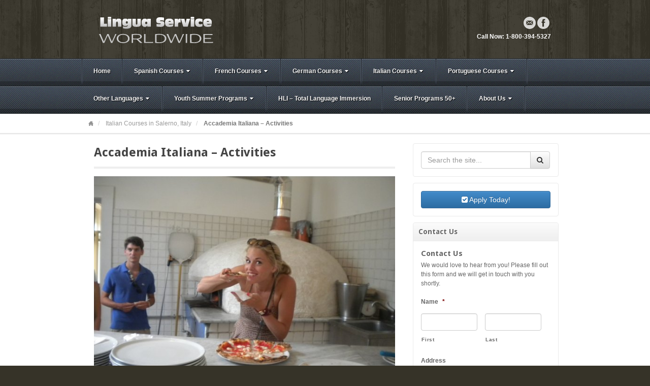

--- FILE ---
content_type: text/html; charset=UTF-8
request_url: https://www.linguaserviceworldwide.com/italian-courses-in-italy/italian-courses-in-salerno/phoca_thumb_l_lez0pizza202/
body_size: 127679
content:
<!DOCTYPE html>
<html lang="en-US">
<head>
<meta charset="UTF-8" />
<script type="text/javascript">
/* <![CDATA[ */
var gform;gform||(document.addEventListener("gform_main_scripts_loaded",function(){gform.scriptsLoaded=!0}),document.addEventListener("gform/theme/scripts_loaded",function(){gform.themeScriptsLoaded=!0}),window.addEventListener("DOMContentLoaded",function(){gform.domLoaded=!0}),gform={domLoaded:!1,scriptsLoaded:!1,themeScriptsLoaded:!1,isFormEditor:()=>"function"==typeof InitializeEditor,callIfLoaded:function(o){return!(!gform.domLoaded||!gform.scriptsLoaded||!gform.themeScriptsLoaded&&!gform.isFormEditor()||(gform.isFormEditor()&&console.warn("The use of gform.initializeOnLoaded() is deprecated in the form editor context and will be removed in Gravity Forms 3.1."),o(),0))},initializeOnLoaded:function(o){gform.callIfLoaded(o)||(document.addEventListener("gform_main_scripts_loaded",()=>{gform.scriptsLoaded=!0,gform.callIfLoaded(o)}),document.addEventListener("gform/theme/scripts_loaded",()=>{gform.themeScriptsLoaded=!0,gform.callIfLoaded(o)}),window.addEventListener("DOMContentLoaded",()=>{gform.domLoaded=!0,gform.callIfLoaded(o)}))},hooks:{action:{},filter:{}},addAction:function(o,r,e,t){gform.addHook("action",o,r,e,t)},addFilter:function(o,r,e,t){gform.addHook("filter",o,r,e,t)},doAction:function(o){gform.doHook("action",o,arguments)},applyFilters:function(o){return gform.doHook("filter",o,arguments)},removeAction:function(o,r){gform.removeHook("action",o,r)},removeFilter:function(o,r,e){gform.removeHook("filter",o,r,e)},addHook:function(o,r,e,t,n){null==gform.hooks[o][r]&&(gform.hooks[o][r]=[]);var d=gform.hooks[o][r];null==n&&(n=r+"_"+d.length),gform.hooks[o][r].push({tag:n,callable:e,priority:t=null==t?10:t})},doHook:function(r,o,e){var t;if(e=Array.prototype.slice.call(e,1),null!=gform.hooks[r][o]&&((o=gform.hooks[r][o]).sort(function(o,r){return o.priority-r.priority}),o.forEach(function(o){"function"!=typeof(t=o.callable)&&(t=window[t]),"action"==r?t.apply(null,e):e[0]=t.apply(null,e)})),"filter"==r)return e[0]},removeHook:function(o,r,t,n){var e;null!=gform.hooks[o][r]&&(e=(e=gform.hooks[o][r]).filter(function(o,r,e){return!!(null!=n&&n!=o.tag||null!=t&&t!=o.priority)}),gform.hooks[o][r]=e)}});
/* ]]> */
</script>

<title>Accademia Italiana - Activities - Lingua Service Worldwide</title>
<link rel="profile" href="https://gmpg.org/xfn/11" />
<link rel="pingback" href="https://www.linguaserviceworldwide.com/xmlrpc.php" />
<!--[if lt IE 9]>
<script src="https://www.linguaserviceworldwide.com/wp-content/themes/akita/framework/assets/js/html5.js" type="text/javascript"></script>
<![endif]-->
<meta name='robots' content='index, follow, max-image-preview:large, max-snippet:-1, max-video-preview:-1' />

	<!-- This site is optimized with the Yoast SEO plugin v26.6 - https://yoast.com/wordpress/plugins/seo/ -->
	<link rel="canonical" href="https://www.linguaserviceworldwide.com/italian-courses-in-italy/italian-courses-in-salerno/phoca_thumb_l_lez0pizza202/" />
	<meta property="og:locale" content="en_US" />
	<meta property="og:type" content="article" />
	<meta property="og:title" content="Accademia Italiana - Activities - Lingua Service Worldwide" />
	<meta property="og:url" content="https://www.linguaserviceworldwide.com/italian-courses-in-italy/italian-courses-in-salerno/phoca_thumb_l_lez0pizza202/" />
	<meta property="og:site_name" content="Lingua Service Worldwide" />
	<meta property="og:image" content="https://www.linguaserviceworldwide.com/italian-courses-in-italy/italian-courses-in-salerno/phoca_thumb_l_lez0pizza202" />
	<meta property="og:image:width" content="640" />
	<meta property="og:image:height" content="480" />
	<meta property="og:image:type" content="image/jpeg" />
	<script type="application/ld+json" class="yoast-schema-graph">{"@context":"https://schema.org","@graph":[{"@type":"WebPage","@id":"https://www.linguaserviceworldwide.com/italian-courses-in-italy/italian-courses-in-salerno/phoca_thumb_l_lez0pizza202/","url":"https://www.linguaserviceworldwide.com/italian-courses-in-italy/italian-courses-in-salerno/phoca_thumb_l_lez0pizza202/","name":"Accademia Italiana - Activities - Lingua Service Worldwide","isPartOf":{"@id":"https://www.linguaserviceworldwide.com/#website"},"primaryImageOfPage":{"@id":"https://www.linguaserviceworldwide.com/italian-courses-in-italy/italian-courses-in-salerno/phoca_thumb_l_lez0pizza202/#primaryimage"},"image":{"@id":"https://www.linguaserviceworldwide.com/italian-courses-in-italy/italian-courses-in-salerno/phoca_thumb_l_lez0pizza202/#primaryimage"},"thumbnailUrl":"https://www.linguaserviceworldwide.com/wp-content/uploads/2013/03/phoca_thumb_l_lez0pizza202.jpg","datePublished":"2013-05-18T15:38:44+00:00","breadcrumb":{"@id":"https://www.linguaserviceworldwide.com/italian-courses-in-italy/italian-courses-in-salerno/phoca_thumb_l_lez0pizza202/#breadcrumb"},"inLanguage":"en-US","potentialAction":[{"@type":"ReadAction","target":["https://www.linguaserviceworldwide.com/italian-courses-in-italy/italian-courses-in-salerno/phoca_thumb_l_lez0pizza202/"]}]},{"@type":"ImageObject","inLanguage":"en-US","@id":"https://www.linguaserviceworldwide.com/italian-courses-in-italy/italian-courses-in-salerno/phoca_thumb_l_lez0pizza202/#primaryimage","url":"https://www.linguaserviceworldwide.com/wp-content/uploads/2013/03/phoca_thumb_l_lez0pizza202.jpg","contentUrl":"https://www.linguaserviceworldwide.com/wp-content/uploads/2013/03/phoca_thumb_l_lez0pizza202.jpg","width":640,"height":480,"caption":"Accademia Italiana - Making Pizza"},{"@type":"BreadcrumbList","@id":"https://www.linguaserviceworldwide.com/italian-courses-in-italy/italian-courses-in-salerno/phoca_thumb_l_lez0pizza202/#breadcrumb","itemListElement":[{"@type":"ListItem","position":1,"name":"Italian Courses in Italy","item":"https://www.linguaserviceworldwide.com/italian-courses-in-italy/"},{"@type":"ListItem","position":2,"name":"Italian Courses in Salerno, Italy","item":"https://www.linguaserviceworldwide.com/italian-courses-in-italy/italian-courses-in-salerno/"},{"@type":"ListItem","position":3,"name":"Accademia Italiana &#8211; Activities"}]},{"@type":"WebSite","@id":"https://www.linguaserviceworldwide.com/#website","url":"https://www.linguaserviceworldwide.com/","name":"Lingua Service Worldwide","description":"Language Immersion and Language Study Abroad Programs","potentialAction":[{"@type":"SearchAction","target":{"@type":"EntryPoint","urlTemplate":"https://www.linguaserviceworldwide.com/?s={search_term_string}"},"query-input":{"@type":"PropertyValueSpecification","valueRequired":true,"valueName":"search_term_string"}}],"inLanguage":"en-US"}]}</script>
	<!-- / Yoast SEO plugin. -->


<link rel='dns-prefetch' href='//platform-api.sharethis.com' />
<link rel="alternate" type="application/rss+xml" title="Lingua Service Worldwide &raquo; Feed" href="https://www.linguaserviceworldwide.com/feed/" />
<link rel="alternate" type="application/rss+xml" title="Lingua Service Worldwide &raquo; Comments Feed" href="https://www.linguaserviceworldwide.com/comments/feed/" />
<link rel="alternate" type="application/rss+xml" title="Lingua Service Worldwide &raquo; Accademia Italiana &#8211; Activities Comments Feed" href="https://www.linguaserviceworldwide.com/italian-courses-in-italy/italian-courses-in-salerno/phoca_thumb_l_lez0pizza202/feed/" />
<link rel="alternate" title="oEmbed (JSON)" type="application/json+oembed" href="https://www.linguaserviceworldwide.com/wp-json/oembed/1.0/embed?url=https%3A%2F%2Fwww.linguaserviceworldwide.com%2Fitalian-courses-in-italy%2Fitalian-courses-in-salerno%2Fphoca_thumb_l_lez0pizza202%2F" />
<link rel="alternate" title="oEmbed (XML)" type="text/xml+oembed" href="https://www.linguaserviceworldwide.com/wp-json/oembed/1.0/embed?url=https%3A%2F%2Fwww.linguaserviceworldwide.com%2Fitalian-courses-in-italy%2Fitalian-courses-in-salerno%2Fphoca_thumb_l_lez0pizza202%2F&#038;format=xml" />
<link href="https://fonts.googleapis.com/css?family=Droid+Sans:700" rel="stylesheet" type="text/css">
<link href="https://fonts.googleapis.com/css?family=Amethysta" rel="stylesheet" type="text/css">
<style id='wp-img-auto-sizes-contain-inline-css' type='text/css'>
img:is([sizes=auto i],[sizes^="auto," i]){contain-intrinsic-size:3000px 1500px}
/*# sourceURL=wp-img-auto-sizes-contain-inline-css */
</style>
<link rel='stylesheet' id='bootstrap-css' href='https://www.linguaserviceworldwide.com/wp-content/themes/akita/framework/assets/plugins/bootstrap/css/bootstrap.min.css?ver=3.3.4' type='text/css' media='all' />
<link rel='stylesheet' id='fontawesome-css' href='https://www.linguaserviceworldwide.com/wp-content/themes/akita/framework/assets/plugins/fontawesome/css/font-awesome.min.css?ver=4.7.0' type='text/css' media='all' />
<link rel='stylesheet' id='magnific_popup-css' href='https://www.linguaserviceworldwide.com/wp-content/themes/akita/framework/assets/css/magnificpopup.min.css?ver=0.9.3' type='text/css' media='all' />
<link rel='stylesheet' id='themeblvd-css' href='https://www.linguaserviceworldwide.com/wp-content/themes/akita/framework/assets/css/themeblvd.min.css?ver=2.4.9' type='text/css' media='all' />
<style id='wp-emoji-styles-inline-css' type='text/css'>

	img.wp-smiley, img.emoji {
		display: inline !important;
		border: none !important;
		box-shadow: none !important;
		height: 1em !important;
		width: 1em !important;
		margin: 0 0.07em !important;
		vertical-align: -0.1em !important;
		background: none !important;
		padding: 0 !important;
	}
/*# sourceURL=wp-emoji-styles-inline-css */
</style>
<style id='wp-block-library-inline-css' type='text/css'>
:root{--wp-block-synced-color:#7a00df;--wp-block-synced-color--rgb:122,0,223;--wp-bound-block-color:var(--wp-block-synced-color);--wp-editor-canvas-background:#ddd;--wp-admin-theme-color:#007cba;--wp-admin-theme-color--rgb:0,124,186;--wp-admin-theme-color-darker-10:#006ba1;--wp-admin-theme-color-darker-10--rgb:0,107,160.5;--wp-admin-theme-color-darker-20:#005a87;--wp-admin-theme-color-darker-20--rgb:0,90,135;--wp-admin-border-width-focus:2px}@media (min-resolution:192dpi){:root{--wp-admin-border-width-focus:1.5px}}.wp-element-button{cursor:pointer}:root .has-very-light-gray-background-color{background-color:#eee}:root .has-very-dark-gray-background-color{background-color:#313131}:root .has-very-light-gray-color{color:#eee}:root .has-very-dark-gray-color{color:#313131}:root .has-vivid-green-cyan-to-vivid-cyan-blue-gradient-background{background:linear-gradient(135deg,#00d084,#0693e3)}:root .has-purple-crush-gradient-background{background:linear-gradient(135deg,#34e2e4,#4721fb 50%,#ab1dfe)}:root .has-hazy-dawn-gradient-background{background:linear-gradient(135deg,#faaca8,#dad0ec)}:root .has-subdued-olive-gradient-background{background:linear-gradient(135deg,#fafae1,#67a671)}:root .has-atomic-cream-gradient-background{background:linear-gradient(135deg,#fdd79a,#004a59)}:root .has-nightshade-gradient-background{background:linear-gradient(135deg,#330968,#31cdcf)}:root .has-midnight-gradient-background{background:linear-gradient(135deg,#020381,#2874fc)}:root{--wp--preset--font-size--normal:16px;--wp--preset--font-size--huge:42px}.has-regular-font-size{font-size:1em}.has-larger-font-size{font-size:2.625em}.has-normal-font-size{font-size:var(--wp--preset--font-size--normal)}.has-huge-font-size{font-size:var(--wp--preset--font-size--huge)}.has-text-align-center{text-align:center}.has-text-align-left{text-align:left}.has-text-align-right{text-align:right}.has-fit-text{white-space:nowrap!important}#end-resizable-editor-section{display:none}.aligncenter{clear:both}.items-justified-left{justify-content:flex-start}.items-justified-center{justify-content:center}.items-justified-right{justify-content:flex-end}.items-justified-space-between{justify-content:space-between}.screen-reader-text{border:0;clip-path:inset(50%);height:1px;margin:-1px;overflow:hidden;padding:0;position:absolute;width:1px;word-wrap:normal!important}.screen-reader-text:focus{background-color:#ddd;clip-path:none;color:#444;display:block;font-size:1em;height:auto;left:5px;line-height:normal;padding:15px 23px 14px;text-decoration:none;top:5px;width:auto;z-index:100000}html :where(.has-border-color){border-style:solid}html :where([style*=border-top-color]){border-top-style:solid}html :where([style*=border-right-color]){border-right-style:solid}html :where([style*=border-bottom-color]){border-bottom-style:solid}html :where([style*=border-left-color]){border-left-style:solid}html :where([style*=border-width]){border-style:solid}html :where([style*=border-top-width]){border-top-style:solid}html :where([style*=border-right-width]){border-right-style:solid}html :where([style*=border-bottom-width]){border-bottom-style:solid}html :where([style*=border-left-width]){border-left-style:solid}html :where(img[class*=wp-image-]){height:auto;max-width:100%}:where(figure){margin:0 0 1em}html :where(.is-position-sticky){--wp-admin--admin-bar--position-offset:var(--wp-admin--admin-bar--height,0px)}@media screen and (max-width:600px){html :where(.is-position-sticky){--wp-admin--admin-bar--position-offset:0px}}

/*# sourceURL=wp-block-library-inline-css */
</style><style id='global-styles-inline-css' type='text/css'>
:root{--wp--preset--aspect-ratio--square: 1;--wp--preset--aspect-ratio--4-3: 4/3;--wp--preset--aspect-ratio--3-4: 3/4;--wp--preset--aspect-ratio--3-2: 3/2;--wp--preset--aspect-ratio--2-3: 2/3;--wp--preset--aspect-ratio--16-9: 16/9;--wp--preset--aspect-ratio--9-16: 9/16;--wp--preset--color--black: #000000;--wp--preset--color--cyan-bluish-gray: #abb8c3;--wp--preset--color--white: #ffffff;--wp--preset--color--pale-pink: #f78da7;--wp--preset--color--vivid-red: #cf2e2e;--wp--preset--color--luminous-vivid-orange: #ff6900;--wp--preset--color--luminous-vivid-amber: #fcb900;--wp--preset--color--light-green-cyan: #7bdcb5;--wp--preset--color--vivid-green-cyan: #00d084;--wp--preset--color--pale-cyan-blue: #8ed1fc;--wp--preset--color--vivid-cyan-blue: #0693e3;--wp--preset--color--vivid-purple: #9b51e0;--wp--preset--gradient--vivid-cyan-blue-to-vivid-purple: linear-gradient(135deg,rgb(6,147,227) 0%,rgb(155,81,224) 100%);--wp--preset--gradient--light-green-cyan-to-vivid-green-cyan: linear-gradient(135deg,rgb(122,220,180) 0%,rgb(0,208,130) 100%);--wp--preset--gradient--luminous-vivid-amber-to-luminous-vivid-orange: linear-gradient(135deg,rgb(252,185,0) 0%,rgb(255,105,0) 100%);--wp--preset--gradient--luminous-vivid-orange-to-vivid-red: linear-gradient(135deg,rgb(255,105,0) 0%,rgb(207,46,46) 100%);--wp--preset--gradient--very-light-gray-to-cyan-bluish-gray: linear-gradient(135deg,rgb(238,238,238) 0%,rgb(169,184,195) 100%);--wp--preset--gradient--cool-to-warm-spectrum: linear-gradient(135deg,rgb(74,234,220) 0%,rgb(151,120,209) 20%,rgb(207,42,186) 40%,rgb(238,44,130) 60%,rgb(251,105,98) 80%,rgb(254,248,76) 100%);--wp--preset--gradient--blush-light-purple: linear-gradient(135deg,rgb(255,206,236) 0%,rgb(152,150,240) 100%);--wp--preset--gradient--blush-bordeaux: linear-gradient(135deg,rgb(254,205,165) 0%,rgb(254,45,45) 50%,rgb(107,0,62) 100%);--wp--preset--gradient--luminous-dusk: linear-gradient(135deg,rgb(255,203,112) 0%,rgb(199,81,192) 50%,rgb(65,88,208) 100%);--wp--preset--gradient--pale-ocean: linear-gradient(135deg,rgb(255,245,203) 0%,rgb(182,227,212) 50%,rgb(51,167,181) 100%);--wp--preset--gradient--electric-grass: linear-gradient(135deg,rgb(202,248,128) 0%,rgb(113,206,126) 100%);--wp--preset--gradient--midnight: linear-gradient(135deg,rgb(2,3,129) 0%,rgb(40,116,252) 100%);--wp--preset--font-size--small: 13px;--wp--preset--font-size--medium: 20px;--wp--preset--font-size--large: 36px;--wp--preset--font-size--x-large: 42px;--wp--preset--spacing--20: 0.44rem;--wp--preset--spacing--30: 0.67rem;--wp--preset--spacing--40: 1rem;--wp--preset--spacing--50: 1.5rem;--wp--preset--spacing--60: 2.25rem;--wp--preset--spacing--70: 3.38rem;--wp--preset--spacing--80: 5.06rem;--wp--preset--shadow--natural: 6px 6px 9px rgba(0, 0, 0, 0.2);--wp--preset--shadow--deep: 12px 12px 50px rgba(0, 0, 0, 0.4);--wp--preset--shadow--sharp: 6px 6px 0px rgba(0, 0, 0, 0.2);--wp--preset--shadow--outlined: 6px 6px 0px -3px rgb(255, 255, 255), 6px 6px rgb(0, 0, 0);--wp--preset--shadow--crisp: 6px 6px 0px rgb(0, 0, 0);}:where(.is-layout-flex){gap: 0.5em;}:where(.is-layout-grid){gap: 0.5em;}body .is-layout-flex{display: flex;}.is-layout-flex{flex-wrap: wrap;align-items: center;}.is-layout-flex > :is(*, div){margin: 0;}body .is-layout-grid{display: grid;}.is-layout-grid > :is(*, div){margin: 0;}:where(.wp-block-columns.is-layout-flex){gap: 2em;}:where(.wp-block-columns.is-layout-grid){gap: 2em;}:where(.wp-block-post-template.is-layout-flex){gap: 1.25em;}:where(.wp-block-post-template.is-layout-grid){gap: 1.25em;}.has-black-color{color: var(--wp--preset--color--black) !important;}.has-cyan-bluish-gray-color{color: var(--wp--preset--color--cyan-bluish-gray) !important;}.has-white-color{color: var(--wp--preset--color--white) !important;}.has-pale-pink-color{color: var(--wp--preset--color--pale-pink) !important;}.has-vivid-red-color{color: var(--wp--preset--color--vivid-red) !important;}.has-luminous-vivid-orange-color{color: var(--wp--preset--color--luminous-vivid-orange) !important;}.has-luminous-vivid-amber-color{color: var(--wp--preset--color--luminous-vivid-amber) !important;}.has-light-green-cyan-color{color: var(--wp--preset--color--light-green-cyan) !important;}.has-vivid-green-cyan-color{color: var(--wp--preset--color--vivid-green-cyan) !important;}.has-pale-cyan-blue-color{color: var(--wp--preset--color--pale-cyan-blue) !important;}.has-vivid-cyan-blue-color{color: var(--wp--preset--color--vivid-cyan-blue) !important;}.has-vivid-purple-color{color: var(--wp--preset--color--vivid-purple) !important;}.has-black-background-color{background-color: var(--wp--preset--color--black) !important;}.has-cyan-bluish-gray-background-color{background-color: var(--wp--preset--color--cyan-bluish-gray) !important;}.has-white-background-color{background-color: var(--wp--preset--color--white) !important;}.has-pale-pink-background-color{background-color: var(--wp--preset--color--pale-pink) !important;}.has-vivid-red-background-color{background-color: var(--wp--preset--color--vivid-red) !important;}.has-luminous-vivid-orange-background-color{background-color: var(--wp--preset--color--luminous-vivid-orange) !important;}.has-luminous-vivid-amber-background-color{background-color: var(--wp--preset--color--luminous-vivid-amber) !important;}.has-light-green-cyan-background-color{background-color: var(--wp--preset--color--light-green-cyan) !important;}.has-vivid-green-cyan-background-color{background-color: var(--wp--preset--color--vivid-green-cyan) !important;}.has-pale-cyan-blue-background-color{background-color: var(--wp--preset--color--pale-cyan-blue) !important;}.has-vivid-cyan-blue-background-color{background-color: var(--wp--preset--color--vivid-cyan-blue) !important;}.has-vivid-purple-background-color{background-color: var(--wp--preset--color--vivid-purple) !important;}.has-black-border-color{border-color: var(--wp--preset--color--black) !important;}.has-cyan-bluish-gray-border-color{border-color: var(--wp--preset--color--cyan-bluish-gray) !important;}.has-white-border-color{border-color: var(--wp--preset--color--white) !important;}.has-pale-pink-border-color{border-color: var(--wp--preset--color--pale-pink) !important;}.has-vivid-red-border-color{border-color: var(--wp--preset--color--vivid-red) !important;}.has-luminous-vivid-orange-border-color{border-color: var(--wp--preset--color--luminous-vivid-orange) !important;}.has-luminous-vivid-amber-border-color{border-color: var(--wp--preset--color--luminous-vivid-amber) !important;}.has-light-green-cyan-border-color{border-color: var(--wp--preset--color--light-green-cyan) !important;}.has-vivid-green-cyan-border-color{border-color: var(--wp--preset--color--vivid-green-cyan) !important;}.has-pale-cyan-blue-border-color{border-color: var(--wp--preset--color--pale-cyan-blue) !important;}.has-vivid-cyan-blue-border-color{border-color: var(--wp--preset--color--vivid-cyan-blue) !important;}.has-vivid-purple-border-color{border-color: var(--wp--preset--color--vivid-purple) !important;}.has-vivid-cyan-blue-to-vivid-purple-gradient-background{background: var(--wp--preset--gradient--vivid-cyan-blue-to-vivid-purple) !important;}.has-light-green-cyan-to-vivid-green-cyan-gradient-background{background: var(--wp--preset--gradient--light-green-cyan-to-vivid-green-cyan) !important;}.has-luminous-vivid-amber-to-luminous-vivid-orange-gradient-background{background: var(--wp--preset--gradient--luminous-vivid-amber-to-luminous-vivid-orange) !important;}.has-luminous-vivid-orange-to-vivid-red-gradient-background{background: var(--wp--preset--gradient--luminous-vivid-orange-to-vivid-red) !important;}.has-very-light-gray-to-cyan-bluish-gray-gradient-background{background: var(--wp--preset--gradient--very-light-gray-to-cyan-bluish-gray) !important;}.has-cool-to-warm-spectrum-gradient-background{background: var(--wp--preset--gradient--cool-to-warm-spectrum) !important;}.has-blush-light-purple-gradient-background{background: var(--wp--preset--gradient--blush-light-purple) !important;}.has-blush-bordeaux-gradient-background{background: var(--wp--preset--gradient--blush-bordeaux) !important;}.has-luminous-dusk-gradient-background{background: var(--wp--preset--gradient--luminous-dusk) !important;}.has-pale-ocean-gradient-background{background: var(--wp--preset--gradient--pale-ocean) !important;}.has-electric-grass-gradient-background{background: var(--wp--preset--gradient--electric-grass) !important;}.has-midnight-gradient-background{background: var(--wp--preset--gradient--midnight) !important;}.has-small-font-size{font-size: var(--wp--preset--font-size--small) !important;}.has-medium-font-size{font-size: var(--wp--preset--font-size--medium) !important;}.has-large-font-size{font-size: var(--wp--preset--font-size--large) !important;}.has-x-large-font-size{font-size: var(--wp--preset--font-size--x-large) !important;}
/*# sourceURL=global-styles-inline-css */
</style>

<style id='classic-theme-styles-inline-css' type='text/css'>
/*! This file is auto-generated */
.wp-block-button__link{color:#fff;background-color:#32373c;border-radius:9999px;box-shadow:none;text-decoration:none;padding:calc(.667em + 2px) calc(1.333em + 2px);font-size:1.125em}.wp-block-file__button{background:#32373c;color:#fff;text-decoration:none}
/*# sourceURL=/wp-includes/css/classic-themes.min.css */
</style>
<link rel='stylesheet' id='tablepress-default-css' href='https://www.linguaserviceworldwide.com/wp-content/plugins/tablepress/css/build/default.css?ver=3.2.6' type='text/css' media='all' />
<link rel='stylesheet' id='themeblvd_akita-css' href='https://www.linguaserviceworldwide.com/wp-content/themes/akita/assets/css/theme.min.css?ver=2.1.18' type='text/css' media='all' />
<link rel='stylesheet' id='themeblvd_colors-css' href='https://www.linguaserviceworldwide.com/wp-content/themes/akita/assets/css/colors.min.css?ver=2.1.18' type='text/css' media='all' />
<link rel='stylesheet' id='themeblvd_responsive-css' href='https://www.linguaserviceworldwide.com/wp-content/themes/akita/assets/css/responsive.min.css?ver=2.1.18' type='text/css' media='all' />
<style id='themeblvd_responsive-inline-css' type='text/css'>
body {background-color: #363328;background-image: url(https://www.linguaserviceworldwide.com/wp-content/themes/akita/framework/assets/images/textures/wood_planks.png);background-position: 0 0;background-repeat: repeat;}a {color: #2a9ed4;}a:hover,article .entry-title a:hover,.widget ul li a:hover,#breadcrumbs a:hover,.tags a:hover,.entry-meta a:hover {color: #1a5a78;}#featured .slide-description-text a,#featured .element-headline a,#featured .element-slogan .slogan-text a {color: #83bfdb;}#featured .slide-description-text a:hover,#featured .element-headline a:hover,#featured .element-slogan .slogan-text a:hover,#featured article .entry-title a:hover,#featured .widget ul li a:hover,#featured .widget ul li a:hover,#featured .tags a:hover,#featured .entry-meta a:hover {color: #2a9ed4;}#bottom a,#footer_sub_content a {color: #2a9ed4;}#bottom a:hover,#bottom .widget ul li a:hover,#footer_sub_content a:hover {color: #1a5a78;}html,body {font-family: Arial, "Helvetica Neue", Helvetica, sans-serif;font-size: 12px;font-style: normal;font-weight: normal;}h1, h2, h3, h4, h5, h6, .slide-title, .entry-title {font-family: Droid Sans, Arial, sans-serif;font-style: normal;font-weight: normal;}#branding .header_logo .tb-text-logo,.element-slogan .tb-slogan .slogan-text,.element-tweet {font-family: Amethysta, Arial, sans-serif;font-style: normal;font-weight: normal;}
/* User Custom CSS */
table {
	border-collapse: collapse;
	}

th {
	padding: 0 0.5em;
	text-align: center;
	}

td {
	border-bottom: 1px solid #fff;
	padding: 5px;
	text-align: center;
	}

td:first-child {

	}

td+td {
	border-left: 1px solid #CCC;
	text-align: center;
	}
/*# sourceURL=themeblvd_responsive-inline-css */
</style>
<link rel='stylesheet' id='themeblvd_theme-css' href='https://www.linguaserviceworldwide.com/wp-content/themes/akita-child/style.css?ver=2.1.18' type='text/css' media='all' />
<script type="text/javascript" src="https://www.linguaserviceworldwide.com/wp-includes/js/jquery/jquery.min.js?ver=3.7.1" id="jquery-core-js"></script>
<script type="text/javascript" src="https://www.linguaserviceworldwide.com/wp-includes/js/jquery/jquery-migrate.min.js?ver=3.4.1" id="jquery-migrate-js"></script>
<script type="text/javascript" src="https://www.linguaserviceworldwide.com/wp-content/themes/akita/framework/assets/js/flexslider.min.js?ver=2.1" id="flexslider-js"></script>
<script type="text/javascript" src="https://www.linguaserviceworldwide.com/wp-content/themes/akita/framework/assets/js/roundabout.min.js?ver=2.4.2" id="roundabout-js"></script>
<script type="text/javascript" src="https://www.linguaserviceworldwide.com/wp-content/themes/akita/framework/assets/js/nivo.min.js?ver=3.2" id="nivo-js"></script>
<script type="text/javascript" src="https://www.linguaserviceworldwide.com/wp-content/themes/akita/framework/assets/plugins/bootstrap/js/bootstrap.min.js?ver=3.3.4" id="bootstrap-js"></script>
<script type="text/javascript" src="https://www.linguaserviceworldwide.com/wp-content/themes/akita/framework/assets/js/magnificpopup.min.js?ver=0.9.3" id="magnific_popup-js"></script>
<script type="text/javascript" src="https://www.linguaserviceworldwide.com/wp-content/themes/akita/framework/assets/js/hoverintent.min.js?ver=r7" id="hoverintent-js"></script>
<script type="text/javascript" src="https://www.linguaserviceworldwide.com/wp-content/themes/akita/framework/assets/js/superfish.min.js?ver=1.7.4" id="superfish-js"></script>
<script type="text/javascript" id="themeblvd-js-extra">
/* <![CDATA[ */
var themeblvd = {"thumb_animations":"true","featured_animations":"true","image_slide_animations":"true","retina_logo":"true","bootstrap":"true","magnific_popup":"true","lightbox_animation":null,"lightbox_mobile":"0","lightbox_mobile_iframe":"0","lightbox_mobile_gallery":"0","lightbox_error":"The lightbox media could not be loaded.","lightbox_close":"Close","lightbox_loading":"Loading...","lightbox_counter":"%curr% of %total%","lightbox_next":"Next","lightbox_previous":"Previous","superfish":"true"};
//# sourceURL=themeblvd-js-extra
/* ]]> */
</script>
<script type="text/javascript" src="https://www.linguaserviceworldwide.com/wp-content/themes/akita/framework/assets/js/themeblvd.min.js?ver=2.4.9" id="themeblvd-js"></script>
<script type="text/javascript" src="//platform-api.sharethis.com/js/sharethis.js#source=googleanalytics-wordpress#product=ga&amp;property=5efe4dcbe688b700120e99f6" id="googleanalytics-platform-sharethis-js"></script>
<link rel="https://api.w.org/" href="https://www.linguaserviceworldwide.com/wp-json/" /><link rel="alternate" title="JSON" type="application/json" href="https://www.linguaserviceworldwide.com/wp-json/wp/v2/media/5741" /><link rel="EditURI" type="application/rsd+xml" title="RSD" href="https://www.linguaserviceworldwide.com/xmlrpc.php?rsd" />
<meta name="generator" content="WordPress 6.9" />
<link rel='shortlink' href='https://www.linguaserviceworldwide.com/?p=5741' />
<meta name="viewport" content="width=device-width, initial-scale=1.0">
<style type="text/css">.recentcomments a{display:inline !important;padding:0 !important;margin:0 !important;}</style><script>
(function() {
	(function (i, s, o, g, r, a, m) {
		i['GoogleAnalyticsObject'] = r;
		i[r] = i[r] || function () {
				(i[r].q = i[r].q || []).push(arguments)
			}, i[r].l = 1 * new Date();
		a = s.createElement(o),
			m = s.getElementsByTagName(o)[0];
		a.async = 1;
		a.src = g;
		m.parentNode.insertBefore(a, m)
	})(window, document, 'script', 'https://google-analytics.com/analytics.js', 'ga');

	ga('create', 'UA-536894-1', 'auto');
			ga('send', 'pageview');
	})();
</script>
</head>
<body data-rsssl=1 class="attachment wp-singular attachment-template-default attachmentid-5741 attachment-jpeg wp-theme-akita wp-child-theme-akita-child mac chrome style_slate content_light layout_stretch body_text_light mobile_nav_graphic tb-btn-gradient hide-featured-area hide-featured-area-above sidebar-layout-sidebar_right">
<div id="wrapper">
	<div id="container">

		
		<!-- HEADER (start) -->

		<div id="top">
			<header id="branding" role="banner">
				<div class="content">
					<div class="header-above"></div><!-- .header-above (end) -->	<div id="header_content">
		<div class="header_content-inner">
			<div class="header_content-content clearfix">
					<div class="header_logo header_logo_image">
		<a href="https://www.linguaserviceworldwide.com" title="Lingua Service Worldwide" class="tb-image-logo"><img src="https://www.linguaserviceworldwide.com/wp-content/uploads/2012/10/logo1.png" alt="Lingua Service Worldwide" /></a>	</div><!-- .tbc_header_logo (end) -->
		<div class="header-addon header-addon-with-text">
		<div class="social-media">
			<div class="themeblvd-contact-bar"><ul class="social-media-light"><li><a href="mailto:info@linguaserviceworldwide.com" title="Email" class="email" target="_self">Email</a></li><li><a href="https://www.facebook.com/pages/Lingua-Service-Worldwide/363969391287?ref=ts&fref=ts" title="Facebook" class="facebook" target="_blank">Facebook</a></li></ul><div class="clear"></div></div><!-- .themeblvd-contact-bar (end) -->		</div><!-- .social-media (end) -->
							<div class="header-text">
				<strong>Call Now: 1-800-394-5327</strong>			</div><!-- .header-text (end) -->
			</div><!-- .header-addon (end) -->
				</div><!-- .header_content-content (end) -->
		</div><!-- .header_content-inner (end) -->
	</div><!-- #header_content (end) -->
					</div><!-- .content (end) -->
			</header><!-- #branding (end) -->
		</div><!-- #top (end) -->

		<!-- HEADER (end) -->

		<div id="internal_wrapper"><div class="internal_wrapper-inner">	<div class="menu-wrapper menu_style menu_style_block">
				<nav id="access" role="navigation">
			<div class="access-inner">
				<div class="access-content clearfix">
					<ul id="primary-menu" class="sf-menu"><li id="menu-item-31" class="menu-item menu-item-type-custom menu-item-object-custom menu-item-home menu-item-31"><a href="https://www.linguaserviceworldwide.com">Home</a></li>
<li id="menu-item-30" class="no-click menu-item menu-item-type-custom menu-item-object-custom menu-item-has-children menu-item-30"><a href="#">Spanish Courses<i class="sf-sub-indicator fa fa-caret-down"></i></a>
<ul class="sub-menu">
	<li id="menu-item-28" class="menu-item menu-item-type-post_type menu-item-object-page menu-item-has-children menu-item-28"><a href="https://www.linguaserviceworldwide.com/learn-spanish-in-spain/" title="Spanish Courses In Spain">Spain<i class="sf-sub-indicator fa fa-caret-right"></i></a>
	<ul class="sub-menu">
		<li id="menu-item-669" class="menu-item menu-item-type-post_type menu-item-object-page menu-item-669"><a href="https://www.linguaserviceworldwide.com/learn-spanish-in-spain/spanish-courses-in-alicante-spain/" title="Spanish Language Courses in Alicante, Spain">Alicante</a></li>
		<li id="menu-item-658" class="menu-item menu-item-type-post_type menu-item-object-page menu-item-has-children menu-item-658"><a href="https://www.linguaserviceworldwide.com/learn-spanish-in-spain/spanish-language-courses-in-barcelona-spain/" title="Spanish Courses in Barcelona, Spain">Barcelona<i class="sf-sub-indicator fa fa-caret-right"></i></a>
		<ul class="sub-menu">
			<li id="menu-item-673" class="menu-item menu-item-type-post_type menu-item-object-page menu-item-673"><a href="https://www.linguaserviceworldwide.com/learn-spanish-in-spain/spanish-language-courses-in-barcelona-spain/spanish-courses-in-barcelona-abc-language-center/" title="ABC Language Center Barcelona Spain">Spanish Courses in Barcelona at the ABCHumboldt Language Center</a></li>
			<li id="menu-item-674" class="menu-item menu-item-type-post_type menu-item-object-page menu-item-674"><a href="https://www.linguaserviceworldwide.com/learn-spanish-in-spain/spanish-language-courses-in-barcelona-spain/spanish-courses-in-barcelona-at-don-quijote-spanish-language-school/" title="Don Quijote Spanish Language School Barcelona Spain">Don Quijote Spanish Language School</a></li>
		</ul>
</li>
		<li id="menu-item-659" class="menu-item menu-item-type-post_type menu-item-object-page menu-item-659"><a href="https://www.linguaserviceworldwide.com/learn-spanish-in-spain/spanish-courses-in-benalmadena-malaga/" title="Spanish Courses in Benalmadena, Malaga">Benalmadena, Malaga</a></li>
		<li id="menu-item-660" class="menu-item menu-item-type-post_type menu-item-object-page menu-item-660"><a href="https://www.linguaserviceworldwide.com/learn-spanish-in-spain/spanish-courses-in-cadiz-spain/" title="Spanish Courses in Cadiz, Spain">Cadiz</a></li>
		<li id="menu-item-662" class="menu-item menu-item-type-post_type menu-item-object-page menu-item-662"><a href="https://www.linguaserviceworldwide.com/learn-spanish-in-spain/spanish-courses-in-granada/" title="Spanish Courses in Granada, Spain">Granada</a></li>
		<li id="menu-item-663" class="menu-item menu-item-type-post_type menu-item-object-page menu-item-663"><a href="https://www.linguaserviceworldwide.com/learn-spanish-in-spain/spanish-courses-in-grand-canary-island/" title="Spanish Courses in Grand Canary Island">Grand Canary Island</a></li>
		<li id="menu-item-140" class="menu-item menu-item-type-post_type menu-item-object-page menu-item-140"><a href="https://www.linguaserviceworldwide.com/learn-spanish-in-spain/spanish-language-courses-in-madrid/">Madrid</a></li>
		<li id="menu-item-664" class="menu-item menu-item-type-post_type menu-item-object-page menu-item-has-children menu-item-664"><a href="https://www.linguaserviceworldwide.com/learn-spanish-in-spain/spanish-courses-in-malaga-spain/" title="Spanish Courses in Malaga, Spain">Malaga<i class="sf-sub-indicator fa fa-caret-right"></i></a>
		<ul class="sub-menu">
			<li id="menu-item-691" class="menu-item menu-item-type-post_type menu-item-object-page menu-item-691"><a href="https://www.linguaserviceworldwide.com/learn-spanish-in-spain/spanish-courses-in-malaga-spain/malaca-instituto/" title="Malaca Instituto Malaga Spain">Spanish Courses in Spain at Malaca Instituto – Malaga</a></li>
		</ul>
</li>
		<li id="menu-item-665" class="menu-item menu-item-type-post_type menu-item-object-page menu-item-665"><a href="https://www.linguaserviceworldwide.com/learn-spanish-in-spain/spanish-courses-in-marbella-malaga/" title="Spanish Courses in Marbella, Malaga">Marbella, Malaga</a></li>
		<li id="menu-item-666" class="menu-item menu-item-type-post_type menu-item-object-page menu-item-666"><a href="https://www.linguaserviceworldwide.com/learn-spanish-in-spain/spanish-courses-in-nerja/" title="Spanish Courses in Nerja, Spain">Nerja</a></li>
		<li id="menu-item-668" class="menu-item menu-item-type-post_type menu-item-object-page menu-item-has-children menu-item-668"><a href="https://www.linguaserviceworldwide.com/learn-spanish-in-spain/spanish-courses-in-salamanca-spain/" title="Spanish courses in Salamanca, Spain">Salamanca<i class="sf-sub-indicator fa fa-caret-right"></i></a>
		<ul class="sub-menu">
			<li id="menu-item-703" class="menu-item menu-item-type-post_type menu-item-object-page menu-item-703"><a href="https://www.linguaserviceworldwide.com/learn-spanish-in-spain/spanish-courses-in-salamanca-spain/don-quijote-salamanca/">Spanish Courses in Salamanca, Spain at Don Quijote Salamanca</a></li>
			<li id="menu-item-706" class="menu-item menu-item-type-post_type menu-item-object-page menu-item-706"><a href="https://www.linguaserviceworldwide.com/learn-spanish-in-spain/spanish-courses-in-salamanca-spain/estudio-sampere-spanish-school/" title="Estudio Sampere Spanish School Salamanca Spain">Spanish Courses in Salamanca, Spain at Estudio Sampere</a></li>
		</ul>
</li>
		<li id="menu-item-865" class="menu-item menu-item-type-post_type menu-item-object-page menu-item-865"><a href="https://www.linguaserviceworldwide.com/learn-spanish-in-spain/spanish-courses-in-san-sebastian/" title="Spanish Courses in San Sebastian, Spain">San Sebastian</a></li>
		<li id="menu-item-856" class="menu-item menu-item-type-post_type menu-item-object-page menu-item-856"><a href="https://www.linguaserviceworldwide.com/learn-spanish-in-spain/spanish-courses-in-santiago-de-compostela-spain/" title="Spanish Courses in Santiago de Compostela, Spain">Santiago de Compostela</a></li>
		<li id="menu-item-855" class="menu-item menu-item-type-post_type menu-item-object-page menu-item-855"><a href="https://www.linguaserviceworldwide.com/learn-spanish-in-spain/spanish-courses-in-seville-spain/" title="Spanish Courses in Seville, Spain">Seville</a></li>
		<li id="menu-item-854" class="menu-item menu-item-type-post_type menu-item-object-page menu-item-854"><a href="https://www.linguaserviceworldwide.com/learn-spanish-in-spain/spanish-courses-in-tenerife-spain/" title="Spanish Courses in Tenerife, Spain">Tenerife</a></li>
		<li id="menu-item-853" class="menu-item menu-item-type-post_type menu-item-object-page menu-item-853"><a href="https://www.linguaserviceworldwide.com/learn-spanish-in-spain/spanish-courses-in-valencia-spain/" title="Spanish Courses in Valencia, Spain">Valencia</a></li>
	</ul>
</li>
	<li id="menu-item-1107" class="menu-item menu-item-type-post_type menu-item-object-page menu-item-has-children menu-item-1107"><a href="https://www.linguaserviceworldwide.com/spanish-language-courses-in-latin-america/" title="Spanish Language Courses in Latin America">Latin America<i class="sf-sub-indicator fa fa-caret-right"></i></a>
	<ul class="sub-menu">
		<li id="menu-item-1106" class="menu-item menu-item-type-post_type menu-item-object-page menu-item-has-children menu-item-1106"><a href="https://www.linguaserviceworldwide.com/spanish-language-courses-in-latin-america/spanish-language-schools-in-argentina/" title="Spanish Courses in Argentina">Argentina<i class="sf-sub-indicator fa fa-caret-right"></i></a>
		<ul class="sub-menu">
			<li id="menu-item-11761" class="menu-item menu-item-type-post_type menu-item-object-page menu-item-11761"><a href="https://www.linguaserviceworldwide.com/spanish-language-courses-in-latin-america/spanish-language-schools-in-argentina/spanish-courses-in-buenos-aires/" title="Spanish courses at Expanish Language School, Buenos Aires">Buenos Aires, EXPANISH</a></li>
		</ul>
</li>
		<li id="menu-item-1195" class="menu-item menu-item-type-post_type menu-item-object-page menu-item-has-children menu-item-1195"><a href="https://www.linguaserviceworldwide.com/spanish-language-courses-in-latin-america/spanish-language-courses-in-chile/" title="Spanish Courses in Chile">Chile<i class="sf-sub-indicator fa fa-caret-right"></i></a>
		<ul class="sub-menu">
			<li id="menu-item-1784" class="menu-item menu-item-type-post_type menu-item-object-page menu-item-1784"><a href="https://www.linguaserviceworldwide.com/spanish-language-courses-in-latin-america/spanish-language-courses-in-chile/spanish-courses-in-santiago-de-chile-at-ecela/" title="Spanish Courses at ECELA Latin Immersion, Santiago">Santiago, ECELA</a></li>
			<li id="menu-item-8728" class="menu-item menu-item-type-post_type menu-item-object-page menu-item-8728"><a href="https://www.linguaserviceworldwide.com/spanish-courses-vina-del-mar/" title="Spanish Courses in Viña del Mar at ECELA">Viña del Mar, ECELA</a></li>
		</ul>
</li>
		<li id="menu-item-8406" class="menu-item menu-item-type-post_type menu-item-object-page menu-item-has-children menu-item-8406"><a href="https://www.linguaserviceworldwide.com/spanish-courses-in-colombia/" title="Spanish Courses In Colombia">Colombia<i class="sf-sub-indicator fa fa-caret-right"></i></a>
		<ul class="sub-menu">
			<li id="menu-item-8408" class="menu-item menu-item-type-post_type menu-item-object-page menu-item-8408"><a href="https://www.linguaserviceworldwide.com/spanish-courses-in-bogota-colombia/" title="Spanish Courses in Bogota">Bogota, International House</a></li>
			<li id="menu-item-11099" class="menu-item menu-item-type-post_type menu-item-object-page menu-item-11099"><a href="https://www.linguaserviceworldwide.com/spanish-courses-in-colombia/spanish-courses-cartagena/" title="Spanish Courses in Cartagena">Cartagena, Centro Catalina</a></li>
			<li id="menu-item-11064" class="menu-item menu-item-type-post_type menu-item-object-page menu-item-11064"><a href="https://www.linguaserviceworldwide.com/spanish-courses-in-colombia/spanish-courses-medellin-colombia/" title="Spanish Courses in Medellin Colombia">Medellin, Centro Catalina</a></li>
		</ul>
</li>
		<li id="menu-item-1794" class="menu-item menu-item-type-post_type menu-item-object-page menu-item-has-children menu-item-1794"><a href="https://www.linguaserviceworldwide.com/spanish-language-courses-in-latin-america/spanish-courses-in-costa-rica/" title="Spanish Courses in Costa Rica">Costa Rica<i class="sf-sub-indicator fa fa-caret-right"></i></a>
		<ul class="sub-menu">
			<li id="menu-item-1792" class="menu-item menu-item-type-post_type menu-item-object-page menu-item-1792"><a href="https://www.linguaserviceworldwide.com/spanish-language-courses-in-latin-america/spanish-courses-in-costa-rica/spanish-courses-in-san-jose-costa-rica-at-costa-rica-spanish-institute/" title="Spanish Courses at COSI, San Jose">San Jose, COSI</a></li>
			<li id="menu-item-1791" class="menu-item menu-item-type-post_type menu-item-object-page menu-item-1791"><a href="https://www.linguaserviceworldwide.com/spanish-language-courses-in-latin-america/spanish-courses-in-costa-rica/spanish-courses-at-cosi-manuel-antonio/" title="Spanish Courses at COSI, Manuel Antonio">Manuel Antonio, COSI</a></li>
		</ul>
</li>
		<li id="menu-item-1800" class="menu-item menu-item-type-post_type menu-item-object-page menu-item-has-children menu-item-1800"><a href="https://www.linguaserviceworldwide.com/spanish-language-courses-in-latin-america/spanish-courses-in-ecuador/" title="Spanish Courses in Ecuador">Ecuador<i class="sf-sub-indicator fa fa-caret-right"></i></a>
		<ul class="sub-menu">
			<li id="menu-item-1799" class="menu-item menu-item-type-post_type menu-item-object-page menu-item-1799"><a href="https://www.linguaserviceworldwide.com/spanish-language-courses-in-latin-america/spanish-courses-in-ecuador/spanish-courses-at-estudio-sampere-cuenca/" title="Spanish Courses at Estudio Sampere, Cuenca">Cuenca, Estudio Sampere</a></li>
		</ul>
</li>
		<li id="menu-item-1819" class="menu-item menu-item-type-post_type menu-item-object-page menu-item-has-children menu-item-1819"><a href="https://www.linguaserviceworldwide.com/spanish-language-courses-in-latin-america/spanish-courses-in-mexico/" title="Spanish Courses in Mexico">Mexico<i class="sf-sub-indicator fa fa-caret-right"></i></a>
		<ul class="sub-menu">
			<li id="menu-item-1818" class="menu-item menu-item-type-post_type menu-item-object-page menu-item-1818"><a href="https://www.linguaserviceworldwide.com/spanish-language-courses-in-latin-america/spanish-courses-in-mexico/spanish-courses-in-cuernavaca-mexico/" title="Spanish Courses at the Center for Bilingual Multicultural Studies, Cuernavaca">Cuernavaca, Center for Bilingual Multicultural Studies</a></li>
			<li id="menu-item-1813" class="menu-item menu-item-type-post_type menu-item-object-page menu-item-1813"><a href="https://www.linguaserviceworldwide.com/spanish-language-courses-in-latin-america/spanish-courses-in-mexico/spanish-courses-at-don-quijote-guanajuato/" title="Spanish Courses at Don Quijote Guanajuato">Guanajuato, Don Quijote</a></li>
			<li id="menu-item-1814" class="menu-item menu-item-type-post_type menu-item-object-page menu-item-1814"><a href="https://www.linguaserviceworldwide.com/spanish-language-courses-in-latin-america/spanish-courses-in-mexico/spanish-courses-at-instituto-cultural-oaxaca/" title="Spanish Courses at Instituto Cultural, Oaxaca">Oaxaca, Instituto Cultural</a></li>
			<li id="menu-item-1815" class="menu-item menu-item-type-post_type menu-item-object-page menu-item-1815"><a href="https://www.linguaserviceworldwide.com/spanish-language-courses-in-latin-america/spanish-courses-in-mexico/spanish-courses-in-oaxaca-at-solexico/" title="Spanish Courses at International House, Oaxaca">Oaxaca, International House</a></li>
			<li id="menu-item-1816" class="menu-item menu-item-type-post_type menu-item-object-page menu-item-1816"><a href="https://www.linguaserviceworldwide.com/spanish-language-courses-in-latin-america/spanish-courses-in-mexico/spanish-courses-at-solexico-playa-del-carmen/" title="Spanish Courses at Don Quijote, Playa Del Carmen">Playa Del Carmen, Don Quijote</a></li>
			<li id="menu-item-12421" class="menu-item menu-item-type-post_type menu-item-object-page menu-item-12421"><a href="https://www.linguaserviceworldwide.com/spanish-language-courses-in-latin-america/spanish-courses-in-mexico/spanish-courses-in-playa-del-carmen-mexico/" title="Spanish Courses at International House, Playa del Carmen">Playa del Carmen, International House</a></li>
		</ul>
</li>
		<li id="menu-item-1824" class="menu-item menu-item-type-post_type menu-item-object-page menu-item-has-children menu-item-1824"><a href="https://www.linguaserviceworldwide.com/spanish-language-courses-in-latin-america/spanish-courses-in-peru/" title="Spanish Courses in Peru">Peru<i class="sf-sub-indicator fa fa-caret-right"></i></a>
		<ul class="sub-menu">
			<li id="menu-item-1825" class="menu-item menu-item-type-post_type menu-item-object-page menu-item-1825"><a href="https://www.linguaserviceworldwide.com/spanish-language-courses-in-latin-america/spanish-courses-in-peru/spanish-courses-at-ecela-cusco/" title="Spanish Courses at ECELA, Cusco">Cusco, Peru &#8211; ECELA</a></li>
			<li id="menu-item-1826" class="menu-item menu-item-type-post_type menu-item-object-page menu-item-1826"><a href="https://www.linguaserviceworldwide.com/spanish-language-courses-in-latin-america/spanish-courses-in-peru/spanish-courses-in-lima/" title="Spanish Courses in Lima, Peru &#8211;  ECELA Spanish Language School">Lima,  Peru &#8211; ECELA</a></li>
		</ul>
</li>
		<li id="menu-item-1830" class="menu-item menu-item-type-post_type menu-item-object-page menu-item-has-children menu-item-1830"><a href="https://www.linguaserviceworldwide.com/spanish-language-courses-in-latin-america/spanish-courses-in-uruguay/" title="Spanish Courses in Uruguay">Uruguay<i class="sf-sub-indicator fa fa-caret-right"></i></a>
		<ul class="sub-menu">
			<li id="menu-item-1829" class="menu-item menu-item-type-post_type menu-item-object-page menu-item-1829"><a href="https://www.linguaserviceworldwide.com/spanish-language-courses-in-latin-america/spanish-courses-in-uruguay/spanish-courses-at-la-herradura-spanish-language-school-montevideo/" title="Spanish Courses at La Herradura Spanish Language School, Montevideo">Montevideo, La Herradura</a></li>
		</ul>
</li>
	</ul>
</li>
</ul>
</li>
<li id="menu-item-29" class="no-click menu-item menu-item-type-custom menu-item-object-custom menu-item-has-children menu-item-29"><a href="#">French Courses<i class="sf-sub-indicator fa fa-caret-down"></i></a>
<ul class="sub-menu">
	<li id="menu-item-2105" class="menu-item menu-item-type-post_type menu-item-object-page menu-item-has-children menu-item-2105"><a href="https://www.linguaserviceworldwide.com/french-language-courses-in-belgium-2/" title="French Language Courses in Belgium">Belgium<i class="sf-sub-indicator fa fa-caret-right"></i></a>
	<ul class="sub-menu">
		<li id="menu-item-2100" class="menu-item menu-item-type-post_type menu-item-object-page menu-item-2100"><a href="https://www.linguaserviceworldwide.com/french-courses-in-belgium/" title="French Language Courses in Belgium">Spa, Belgium</a></li>
	</ul>
</li>
	<li id="menu-item-1831" class="menu-item menu-item-type-post_type menu-item-object-page menu-item-has-children menu-item-1831"><a href="https://www.linguaserviceworldwide.com/french-language-courses-in-canada/" title="French Language Courses in Canada">Canada<i class="sf-sub-indicator fa fa-caret-right"></i></a>
	<ul class="sub-menu">
		<li id="menu-item-1832" class="menu-item menu-item-type-post_type menu-item-object-page menu-item-has-children menu-item-1832"><a href="https://www.linguaserviceworldwide.com/french-language-courses-in-canada/french-language-courses-in-quebec-canada/" title="French Language Courses in Quebec, Canada">Quebec<i class="sf-sub-indicator fa fa-caret-right"></i></a>
		<ul class="sub-menu">
			<li id="menu-item-1836" class="menu-item menu-item-type-post_type menu-item-object-page menu-item-1836"><a href="https://www.linguaserviceworldwide.com/french-language-courses-in-canada/french-language-courses-in-quebec-canada/french-courses-in-quebec-at-bouchereau-lingua-international/">French Courses in Quebec at Bouchereau Lingua International (BLI)</a></li>
			<li id="menu-item-1833" class="menu-item menu-item-type-post_type menu-item-object-page menu-item-1833"><a href="https://www.linguaserviceworldwide.com/french-language-courses-in-canada/french-language-courses-in-quebec-canada/ecole-quebec-monde/">French Language Courses in Quebec – École Québec Monde</a></li>
		</ul>
</li>
		<li id="menu-item-1839" class="menu-item menu-item-type-post_type menu-item-object-page menu-item-1839"><a href="https://www.linguaserviceworldwide.com/french-language-courses-in-canada/french-courses-in-montreal-canada/" title="French Language Courses in Montreal, Canada">Montreal</a></li>
	</ul>
</li>
	<li id="menu-item-26" class="menu-item menu-item-type-post_type menu-item-object-page menu-item-has-children menu-item-26"><a href="https://www.linguaserviceworldwide.com/french-courses-in-france/" title="French Courses in France">France<i class="sf-sub-indicator fa fa-caret-right"></i></a>
	<ul class="sub-menu">
		<li id="menu-item-27" class="menu-item menu-item-type-post_type menu-item-object-page menu-item-27"><a href="https://www.linguaserviceworldwide.com/french-courses-in-france/french-courses-in-aix-en-provence/" title="French Courses in Aix-en-Provence">Aix-en-Provence</a></li>
		<li id="menu-item-11427" class="menu-item menu-item-type-post_type menu-item-object-page menu-item-11427"><a href="https://www.linguaserviceworldwide.com/french-courses-in-france/french-courses-annecy/" title="French Courses in Annecy">Annecy</a></li>
		<li id="menu-item-1983" class="menu-item menu-item-type-post_type menu-item-object-page menu-item-1983"><a href="https://www.linguaserviceworldwide.com/french-courses-in-france/french-courses-in-biarritz/" title="French Courses in Biarritz (Adult Programs)">Biarritz</a></li>
		<li id="menu-item-1972" class="menu-item menu-item-type-post_type menu-item-object-page menu-item-1972"><a href="https://www.linguaserviceworldwide.com/french-courses-in-france/french-courses-in-bordeaux-adult-programs/" title="French Courses in Bordeaux (Adult Programs)">Bordeaux</a></li>
		<li id="menu-item-1971" class="menu-item menu-item-type-post_type menu-item-object-page menu-item-1971"><a href="https://www.linguaserviceworldwide.com/french-courses-in-france/french-courses-in-brest/" title="French Courses in Brest">Brest</a></li>
		<li id="menu-item-1970" class="menu-item menu-item-type-post_type menu-item-object-page menu-item-1970"><a href="https://www.linguaserviceworldwide.com/french-courses-in-france/french-courses-in-cannes/" title="French Courses in Cannes">Cannes</a></li>
		<li id="menu-item-1969" class="menu-item menu-item-type-post_type menu-item-object-page menu-item-1969"><a href="https://www.linguaserviceworldwide.com/french-courses-in-france/french-language-summer-camp-in-cap-dail-teenage-programs/" title="French Courses in Cap d&#8217;Ail (Teenage Programs)">Cap d&#8217;Ail</a></li>
		<li id="menu-item-1968" class="menu-item menu-item-type-post_type menu-item-object-page menu-item-1968"><a href="https://www.linguaserviceworldwide.com/french-courses-in-france/french-courses-in-montpellier/" title="French Courses in Montpellier">Montpellier</a></li>
		<li id="menu-item-2477" class="menu-item menu-item-type-post_type menu-item-object-page menu-item-has-children menu-item-2477"><a href="https://www.linguaserviceworldwide.com/french-courses-in-france/french-courses-in-nice-france/" title="French Courses in Nice">Nice<i class="sf-sub-indicator fa fa-caret-right"></i></a>
		<ul class="sub-menu">
			<li id="menu-item-2478" class="menu-item menu-item-type-post_type menu-item-object-page menu-item-2478"><a href="https://www.linguaserviceworldwide.com/french-courses-in-france/french-courses-in-nice-france/french-courses-in-nice-at-ecole-france-langue/">Nice, Ecole France Langue</a></li>
			<li id="menu-item-2475" class="menu-item menu-item-type-post_type menu-item-object-page menu-item-2475"><a href="https://www.linguaserviceworldwide.com/french-courses-in-france/french-courses-in-nice-france/azurlingua/">Azurlingua – French Courses in Nice</a></li>
		</ul>
</li>
		<li id="menu-item-2465" class="menu-item menu-item-type-post_type menu-item-object-page menu-item-2465"><a href="https://www.linguaserviceworldwide.com/french-courses-in-france/french-courses-in-paris-at-ecole-france-langue/" title="French Courses at Ecole France Langue, Paris">Paris, Ecole France Langue</a></li>
		<li id="menu-item-2466" class="menu-item menu-item-type-post_type menu-item-object-page menu-item-2466"><a href="https://www.linguaserviceworldwide.com/french-courses-in-france/french-courses-in-paris-at-elfe/" title="French Courses at ELFE, Paris">Paris, ELFE</a></li>
		<li id="menu-item-8171" class="menu-item menu-item-type-post_type menu-item-object-page menu-item-8171"><a href="https://www.linguaserviceworldwide.com/french-courses-in-france/french-courses-in-normandy-france/">Rouen, Normandy</a></li>
		<li id="menu-item-2464" class="menu-item menu-item-type-post_type menu-item-object-page menu-item-2464"><a href="https://www.linguaserviceworldwide.com/french-courses-in-france/french-courses-in-tours/" title="French Courses in Tours">Tours</a></li>
		<li id="menu-item-2462" class="menu-item menu-item-type-post_type menu-item-object-page menu-item-2462"><a href="https://www.linguaserviceworldwide.com/french-courses-in-france/professional-french-courses-in-villefranche/" title="French Professional Courses in Villefranche">Villefranche</a></li>
	</ul>
</li>
</ul>
</li>
<li id="menu-item-2705" class="menu-item menu-item-type-custom menu-item-object-custom menu-item-has-children menu-item-2705"><a href="#">German Courses<i class="sf-sub-indicator fa fa-caret-down"></i></a>
<ul class="sub-menu">
	<li id="menu-item-2697" class="menu-item menu-item-type-post_type menu-item-object-page menu-item-has-children menu-item-2697"><a href="https://www.linguaserviceworldwide.com/german-courses-in-austria/" title="German Courses in Austria">Austria<i class="sf-sub-indicator fa fa-caret-right"></i></a>
	<ul class="sub-menu">
		<li id="menu-item-2699" class="menu-item menu-item-type-post_type menu-item-object-page menu-item-has-children menu-item-2699"><a href="https://www.linguaserviceworldwide.com/german-courses-in-austria/german-courses-in-vienna/" title="German Courses in Vienna">Vienna (Adult Courses)<i class="sf-sub-indicator fa fa-caret-right"></i></a>
		<ul class="sub-menu">
			<li id="menu-item-2700" class="menu-item menu-item-type-post_type menu-item-object-page menu-item-2700"><a href="https://www.linguaserviceworldwide.com/german-courses-in-austria/german-courses-in-vienna/german-summer-program-for-teenagers-in-vienna/">German Summer Program for Teens in Vienna, Austria</a></li>
		</ul>
</li>
	</ul>
</li>
	<li id="menu-item-2698" class="menu-item menu-item-type-post_type menu-item-object-page menu-item-has-children menu-item-2698"><a href="https://www.linguaserviceworldwide.com/german-courses-in-germany/" title="German Courses in Germany">Germany<i class="sf-sub-indicator fa fa-caret-right"></i></a>
	<ul class="sub-menu">
		<li id="menu-item-2690" class="menu-item menu-item-type-post_type menu-item-object-page menu-item-2690"><a href="https://www.linguaserviceworldwide.com/german-courses-in-germany/german-language-camp-in-aschaffenburg/" title="German Language Camp in Aschaffenburg">Aschaffenburg</a></li>
		<li id="menu-item-2687" class="menu-item menu-item-type-post_type menu-item-object-page menu-item-2687"><a href="https://www.linguaserviceworldwide.com/german-courses-in-germany/german-courses-at-did-deutsch-institute-berlin/" title="German Courses at did Deutsch Institute, Berlin">Berlin, did Deutsch Institute</a></li>
		<li id="menu-item-2688" class="menu-item menu-item-type-post_type menu-item-object-page menu-item-2688"><a href="https://www.linguaserviceworldwide.com/german-courses-in-germany/german-courses-in-berlin-at-gls-sprachenzentrum-berlin/" title="German Courses at GLS-Sprachenzentrum, Berlin">Berlin, GLS-Sprachenzentrum</a></li>
		<li id="menu-item-2689" class="menu-item menu-item-type-post_type menu-item-object-page menu-item-2689"><a href="https://www.linguaserviceworldwide.com/german-courses-in-germany/german-courses-in-cologne/" title="German Courses in Cologne">Cologne</a></li>
		<li id="menu-item-2678" class="menu-item menu-item-type-post_type menu-item-object-page menu-item-2678"><a href="https://www.linguaserviceworldwide.com/german-courses-in-germany/german-courses-in-frankfurt/" title="German Courses in Frankfurt">Frankfurt</a></li>
		<li id="menu-item-2677" class="menu-item menu-item-type-post_type menu-item-object-page menu-item-2677"><a href="https://www.linguaserviceworldwide.com/german-courses-in-germany/german-courses-in-hamburg/" title="German Courses in Hamburg">Hamburg</a></li>
		<li id="menu-item-2676" class="menu-item menu-item-type-post_type menu-item-object-page menu-item-2676"><a href="https://www.linguaserviceworldwide.com/german-courses-in-germany/german-courses-in-munich/" title="German Courses in Munich">Munich</a></li>
		<li id="menu-item-2675" class="menu-item menu-item-type-post_type menu-item-object-page menu-item-2675"><a href="https://www.linguaserviceworldwide.com/german-courses-in-germany/german-courses-in-radolfzell-lake-constance/" title="German Courses in Radolfzell / Lake Constance">Radolfzell / Lake Constance</a></li>
		<li id="menu-item-2674" class="menu-item menu-item-type-post_type menu-item-object-page menu-item-2674"><a href="https://www.linguaserviceworldwide.com/german-courses-in-germany/german-courses-in-stuttgart/" title="German Courses in Stuttgart">Stuttgart</a></li>
	</ul>
</li>
</ul>
</li>
<li id="menu-item-2704" class="menu-item menu-item-type-custom menu-item-object-custom menu-item-has-children menu-item-2704"><a href="#">Italian Courses<i class="sf-sub-indicator fa fa-caret-down"></i></a>
<ul class="sub-menu">
	<li id="menu-item-2590" class="menu-item menu-item-type-post_type menu-item-object-page menu-item-has-children menu-item-2590"><a href="https://www.linguaserviceworldwide.com/italian-courses-in-italy/" title="Italian Courses in Italy">Italy<i class="sf-sub-indicator fa fa-caret-right"></i></a>
	<ul class="sub-menu">
		<li id="menu-item-11617" class="menu-item menu-item-type-post_type menu-item-object-page menu-item-11617"><a href="https://www.linguaserviceworldwide.com/italian-courses-in-italy/italian-courses-bologna/" title="Italian Courses at ALCE Bologna">Bologna</a></li>
		<li id="menu-item-2580" class="menu-item menu-item-type-post_type menu-item-object-page menu-item-2580"><a href="https://www.linguaserviceworldwide.com/italian-courses-in-italy/italian-courses-in-florence-at-michelangelo-florence/" title="Italian Courses at Michelangelo, Florence">Florence, Michelangelo</a></li>
		<li id="menu-item-2581" class="menu-item menu-item-type-post_type menu-item-object-page menu-item-2581"><a href="https://www.linguaserviceworldwide.com/italian-courses-in-italy/italian-courses-in-florence-at-scuola-leonardo-da-vinci/" title="Italian Courses at Scuola Leonardo da Vinci, Florence">Florence, Scuola Leonardo da Vinci</a></li>
		<li id="menu-item-2583" class="menu-item menu-item-type-post_type menu-item-object-page menu-item-2583"><a href="https://www.linguaserviceworldwide.com/italian-courses-in-italy/italian-courses-in-milan/" title="Italian Courses in Milan">Milan</a></li>
		<li id="menu-item-2570" class="menu-item menu-item-type-post_type menu-item-object-page menu-item-2570"><a href="https://www.linguaserviceworldwide.com/italian-courses-in-italy/italian-courses-in-rome/" title="Italian Courses in Rome">Rome</a></li>
		<li id="menu-item-2567" class="menu-item menu-item-type-post_type menu-item-object-page menu-item-2567"><a href="https://www.linguaserviceworldwide.com/italian-courses-in-italy/italian-courses-in-salerno/" title="Italian Courses in Salerno">Salerno</a></li>
		<li id="menu-item-2568" class="menu-item menu-item-type-post_type menu-item-object-page menu-item-2568"><a href="https://www.linguaserviceworldwide.com/italian-courses-in-italy/italian-courses-in-siena-at-scuola-leonardo-da-vinci/" title="Italian Courses at Scuola Leonardo da Vinci, Sienna">Siena, Scuola Leonardo da Vinci</a></li>
		<li id="menu-item-11538" class="menu-item menu-item-type-post_type menu-item-object-page menu-item-11538"><a href="https://www.linguaserviceworldwide.com/italian-courses-in-italy/italian-courses-in-trieste/" title="Italian Courses in Trieste at Piccola Universita Italiana">Trieste (Venice)</a></li>
		<li id="menu-item-11493" class="menu-item menu-item-type-post_type menu-item-object-page menu-item-11493"><a href="https://www.linguaserviceworldwide.com/italian-courses-in-italy/italian-courses-tropea-italy/" title="Italian Courses in Tropea at Piccola Universita Italiana">Tropea (Calabria)</a></li>
	</ul>
</li>
</ul>
</li>
<li id="menu-item-2772" class="menu-item menu-item-type-custom menu-item-object-custom menu-item-has-children menu-item-2772"><a href="#">Portuguese Courses<i class="sf-sub-indicator fa fa-caret-down"></i></a>
<ul class="sub-menu">
	<li id="menu-item-2758" class="menu-item menu-item-type-post_type menu-item-object-page menu-item-has-children menu-item-2758"><a href="https://www.linguaserviceworldwide.com/portuguese-courses-in-brazil/" title="Portuguese Courses in Brazil">Brazil<i class="sf-sub-indicator fa fa-caret-right"></i></a>
	<ul class="sub-menu">
		<li id="menu-item-2768" class="menu-item menu-item-type-post_type menu-item-object-page menu-item-2768"><a href="https://www.linguaserviceworldwide.com/portuguese-courses-in-brazil/portuguese-courses-in-salvador-bahia/" title="Portuguese Courses in Salvador, Bahia">Salvador, Bahia</a></li>
	</ul>
</li>
	<li id="menu-item-2800" class="menu-item menu-item-type-post_type menu-item-object-page menu-item-has-children menu-item-2800"><a href="https://www.linguaserviceworldwide.com/portuguese-courses-in-portugal/" title="Portuguese Courses in Portugal">Portugal<i class="sf-sub-indicator fa fa-caret-right"></i></a>
	<ul class="sub-menu">
		<li id="menu-item-4815" class="menu-item menu-item-type-post_type menu-item-object-page menu-item-4815"><a href="https://www.linguaserviceworldwide.com/portuguese-courses-in-portugal/portuguese-courses-in-faro-portugal/" title="Portuguese Courses in Faro or Lisbon">Faro</a></li>
		<li id="menu-item-6852" class="menu-item menu-item-type-post_type menu-item-object-page menu-item-6852"><a href="https://www.linguaserviceworldwide.com/portuguese-courses-in-portugal/portuguese-courses-in-lisbon-portugal/">Lisbon</a></li>
		<li id="menu-item-2802" class="menu-item menu-item-type-post_type menu-item-object-page menu-item-2802"><a href="https://www.linguaserviceworldwide.com/portuguese-courses-in-portugal/portuguese-courses-in-porto/" title="Portuguese Courses in Porto">Porto</a></li>
	</ul>
</li>
</ul>
</li>
<li id="menu-item-2864" class="menu-item menu-item-type-custom menu-item-object-custom menu-item-has-children menu-item-2864"><a href="#">Other Languages<i class="sf-sub-indicator fa fa-caret-down"></i></a>
<ul class="sub-menu">
	<li id="menu-item-4804" class="menu-item menu-item-type-post_type menu-item-object-page menu-item-has-children menu-item-4804"><a href="https://www.linguaserviceworldwide.com/mandarin-chinese-courses-in-china/" title="Mandarin Chinese Courses in China">Chinese Courses<i class="sf-sub-indicator fa fa-caret-right"></i></a>
	<ul class="sub-menu">
		<li id="menu-item-4806" class="menu-item menu-item-type-post_type menu-item-object-page menu-item-4806"><a href="https://www.linguaserviceworldwide.com/mandarin-chinese-courses-in-china/mandarin-chinese-courses-at-mandarin-house-beijing/" title="Mandarin Chinese Courses at Mandarin House, Beijing">Beijing,  Mandarin House</a></li>
		<li id="menu-item-4805" class="menu-item menu-item-type-post_type menu-item-object-page menu-item-4805"><a href="https://www.linguaserviceworldwide.com/mandarin-chinese-courses-in-china/mandarin-chinese-courses-at-mandarin-house-shanghai/" title="Mandarin Chinese Courses at Mandarin House, Shanghai">Shanghai, Mandarin House</a></li>
	</ul>
</li>
	<li id="menu-item-2859" class="menu-item menu-item-type-post_type menu-item-object-page menu-item-has-children menu-item-2859"><a href="https://www.linguaserviceworldwide.com/greek-courses-in-greece/" title="Greek Courses in Greece">Greek Courses<i class="sf-sub-indicator fa fa-caret-right"></i></a>
	<ul class="sub-menu">
		<li id="menu-item-4808" class="menu-item menu-item-type-post_type menu-item-object-page menu-item-4808"><a href="https://www.linguaserviceworldwide.com/greek-courses-in-greece-crete/" title="Greek Courses in Greece, Crete">Crete</a></li>
		<li id="menu-item-4814" class="menu-item menu-item-type-post_type menu-item-object-page menu-item-4814"><a href="https://www.linguaserviceworldwide.com/greek-courses-in-greece/" title="Greek Courses in Greece, Athens">Athens</a></li>
	</ul>
</li>
	<li id="menu-item-2856" class="menu-item menu-item-type-post_type menu-item-object-page menu-item-2856"><a href="https://www.linguaserviceworldwide.com/japanese-courses-in-japan/" title="Japanese Courses in Japan">Japanese Courses</a></li>
	<li id="menu-item-2849" class="menu-item menu-item-type-post_type menu-item-object-page menu-item-has-children menu-item-2849"><a href="https://www.linguaserviceworldwide.com/russian-courses-in-russia/" title="Russian Courses in Russia">Russian Courses<i class="sf-sub-indicator fa fa-caret-right"></i></a>
	<ul class="sub-menu">
		<li id="menu-item-2853" class="menu-item menu-item-type-post_type menu-item-object-page menu-item-2853"><a href="https://www.linguaserviceworldwide.com/russian-courses-in-russia/russian-courses-in-moscow/" title="Russian in Moscow">Moscow, Russia</a></li>
		<li id="menu-item-2850" class="menu-item menu-item-type-post_type menu-item-object-page menu-item-2850"><a href="https://www.linguaserviceworldwide.com/russian-courses-in-russia/russian-courses-in-st-petersburg/" title="Russian Courses in St. Petersburg">St. Petersburg, Russia</a></li>
		<li id="menu-item-11001" class="menu-item menu-item-type-post_type menu-item-object-page menu-item-11001"><a href="https://www.linguaserviceworldwide.com/russian-courses-in-russia/russian-courses-latvia/" title="Russian Courses in Riga, Latvia">Riga, Latvia</a></li>
	</ul>
</li>
</ul>
</li>
<li id="menu-item-4803" class="menu-item menu-item-type-post_type menu-item-object-page menu-item-has-children menu-item-4803"><a href="https://www.linguaserviceworldwide.com/summer-language-programs-for-children-and-teenagers/" title="SUMMER LANGUAGE PROGRAMS FOR CHILDREN AND TEENAGERS">Youth Summer Programs<i class="sf-sub-indicator fa fa-caret-down"></i></a>
<ul class="sub-menu">
	<li id="menu-item-9404" class="menu-item menu-item-type-post_type menu-item-object-page menu-item-has-children menu-item-9404"><a href="https://www.linguaserviceworldwide.com/french-summer-camps-france/">French Summer Camps in France<i class="sf-sub-indicator fa fa-caret-right"></i></a>
	<ul class="sub-menu">
		<li id="menu-item-8361" class="menu-item menu-item-type-post_type menu-item-object-page menu-item-8361"><a href="https://www.linguaserviceworldwide.com/french-summer-camp-in-biarritz/" title="French Summer Camp in Biarritz">Biarritz, France</a></li>
		<li id="menu-item-4818" class="menu-item menu-item-type-post_type menu-item-object-page menu-item-4818"><a href="https://www.linguaserviceworldwide.com/french-courses-in-france/french-language-summer-camp-in-cap-dail-teenage-programs/" title="French Language Summer Camp in Cap d&#8217;Ail (Teen Program)">Cap d&#8217;Ail, France</a></li>
	</ul>
</li>
	<li id="menu-item-9391" class="menu-item menu-item-type-post_type menu-item-object-page menu-item-has-children menu-item-9391"><a href="https://www.linguaserviceworldwide.com/spanish-summer-camps-in-spain/">Spanish Summer Camps in Spain<i class="sf-sub-indicator fa fa-caret-right"></i></a>
	<ul class="sub-menu">
		<li id="menu-item-9325" class="menu-item menu-item-type-post_type menu-item-object-page menu-item-9325"><a href="https://www.linguaserviceworldwide.com/learn-spanish-in-spain/spanish-summer-camp-in-barcelona-enfocamp/" title="Spanish Sumer Camp in Barcelona">Barcelona, Spain</a></li>
		<li id="menu-item-4813" class="menu-item menu-item-type-post_type menu-item-object-page menu-item-4813"><a href="https://www.linguaserviceworldwide.com/learn-spanish-in-spain/spanish-courses-in-benalmadena-malaga/spanish-summer-language-program-for-teenagers-in-benalmadena-malaga/" title="Spanish Summer Language Program for Teenagers in Benalmadena, Malaga">Benalmadena, Spain</a></li>
		<li id="menu-item-4827" class="menu-item menu-item-type-custom menu-item-object-custom menu-item-4827"><a href="https://www.linguaserviceworldwide.com/learn-spanish-in-spain/spanish-courses-in-malaga-spain/malaca-instituto/#camp">Malaga, Spain</a></li>
		<li id="menu-item-4811" class="menu-item menu-item-type-post_type menu-item-object-page menu-item-4811"><a href="https://www.linguaserviceworldwide.com/learn-spanish-in-spain/spanish-courses-in-marbella-malaga/spanish-and-sports-summer-camp-in-marbella-malaga/" title="Spanish and Sports Junior Summer Camp in Marbella, Malaga">Marbella, Spain &#8211; Junior camp</a></li>
		<li id="menu-item-4810" class="menu-item menu-item-type-post_type menu-item-object-page menu-item-4810"><a href="https://www.linguaserviceworldwide.com/learn-spanish-in-spain/spanish-courses-in-marbella-malaga/spanish-language-and-sports-teen-camp-in-marbella-malaga/" title="Spanish Language and Sports Teen Camp in Marbella, Malaga">Marbella, Spain &#8211; Teen camp</a></li>
		<li id="menu-item-4812" class="menu-item menu-item-type-post_type menu-item-object-page menu-item-4812"><a href="https://www.linguaserviceworldwide.com/learn-spanish-in-spain/spanish-courses-in-salamanca-spain/estudio-sampere-spanish-school/spanish-summer-courses-in-salamanca-spain/" title="Summer Junior Spanish Program in Salamanca, Spain">Salamanca, Spain</a></li>
		<li id="menu-item-9438" class="menu-item menu-item-type-post_type menu-item-object-page menu-item-9438"><a href="https://www.linguaserviceworldwide.com/spanish-summer-camps-in-spain/spanish-summer-program-in-spain/" title="Spanish Summer Program for Teenagers in San Sebastian, Spain">San Sebastian, Spain (Teen)</a></li>
		<li id="menu-item-9510" class="menu-item menu-item-type-post_type menu-item-object-page menu-item-9510"><a href="https://www.linguaserviceworldwide.com/spanish-summer-camps-in-spain/spanish-summer-camp-san-sebastian-spain/" title="Spanish Summer Camp &#8211; San Sebastian, Spain">San Sebastian, Spain (Children)</a></li>
		<li id="menu-item-4828" class="menu-item menu-item-type-custom menu-item-object-custom menu-item-4828"><a href="https://www.linguaserviceworldwide.com/learn-spanish-in-spain/spanish-courses-in-seville-spain/#camp">Seville, Spain</a></li>
		<li id="menu-item-9353" class="menu-item menu-item-type-post_type menu-item-object-page menu-item-9353"><a href="https://www.linguaserviceworldwide.com/learn-spanish-in-spain/spanish-summer-camp-in-valencia-spain/" title="Spanish Summer Camp in Valencia, Spain">Valencia, Spain</a></li>
	</ul>
</li>
	<li id="menu-item-4826" class="menu-item menu-item-type-custom menu-item-object-custom menu-item-4826"><a href="https://www.linguaserviceworldwide.com/french-language-courses-in-canada/french-courses-in-montreal-canada/#camp" title="French Summer Camp in Montreal">Montreal, Canada</a></li>
	<li id="menu-item-10064" class="menu-item menu-item-type-custom menu-item-object-custom menu-item-10064"><a href="https://www.linguaserviceworldwide.com/spanish-language-courses-in-latin-america/spanish-courses-in-mexico/spanish-courses-in-cuernavaca-mexico/#HighSchoolSpanish" title="Spanish High School Program in Mexicoernavaca, Mexico">Cuernavaca, Mexico</a></li>
	<li id="menu-item-4823" class="menu-item menu-item-type-post_type menu-item-object-page menu-item-4823"><a href="https://www.linguaserviceworldwide.com/german-courses-in-germany/german-language-camp-in-aschaffenburg/" title="German Language Camp in Aschaffenburg">Aschaffenburg, Germany</a></li>
	<li id="menu-item-4824" class="menu-item menu-item-type-post_type menu-item-object-page menu-item-4824"><a href="https://www.linguaserviceworldwide.com/german-courses-in-austria/german-courses-in-vienna/german-summer-program-for-teenagers-in-vienna/" title="Actilingua German for Teens Summer Program">Vienna, Austria</a></li>
	<li id="menu-item-9286" class="menu-item menu-item-type-custom menu-item-object-custom menu-item-9286"><a href="https://www.linguaserviceworldwide.com/italian-courses-in-italy/italian-courses-in-salerno/#ItalianSummerCamp" title="Italian Summer Camp">Salerno, Italy</a></li>
</ul>
</li>
<li id="menu-item-4825" class="menu-item menu-item-type-post_type menu-item-object-page menu-item-4825"><a href="https://www.linguaserviceworldwide.com/home-language-international/">HLI &#8211; Total Language Immersion</a></li>
<li id="menu-item-4831" class="menu-item menu-item-type-custom menu-item-object-custom menu-item-4831"><a href="https://www.linguaserviceworldwide.com/language-courses-for-seniors/">Senior Programs 50+</a></li>
<li id="menu-item-157" class="menu-item menu-item-type-post_type menu-item-object-page menu-item-has-children menu-item-157"><a href="https://www.linguaserviceworldwide.com/about-lingua-service-worldwide/">About Us<i class="sf-sub-indicator fa fa-caret-down"></i></a>
<ul class="sub-menu">
	<li id="menu-item-7158" class="menu-item menu-item-type-post_type menu-item-object-page menu-item-7158"><a href="https://www.linguaserviceworldwide.com/about-lingua-service-worldwide/">About Lingua Service Worldwide</a></li>
	<li id="menu-item-158" class="menu-item menu-item-type-post_type menu-item-object-page menu-item-158"><a href="https://www.linguaserviceworldwide.com/faq/">FAQ</a></li>
</ul>
</li>
</ul>									</div><!-- .access-content (end) -->
			</div><!-- .access-inner (end) -->
		</nav><!-- #access (end) -->
	</div><!-- .menu_style (end) -->
		<!-- MAIN (start) -->

	<div id="main" class="sidebar_right">
		<div class="main-inner">
			<div class="main-content">
				<div class="grid-protection clearfix">
	<div class="main-top"></div><!-- .main-top (end) -->		<div id="breadcrumbs">
			<div class="breadcrumbs-inner">
				<div class="breadcrumbs-content">
					<ul class="breadcrumb"><li><a href="https://www.linguaserviceworldwide.com" class="home-link" title="Home">Home</a></li><li><a href="https://www.linguaserviceworldwide.com/italian-courses-in-italy/italian-courses-in-salerno/" class="single-link" title="Italian Courses in Salerno, Italy">Italian Courses in Salerno, Italy</a></li><li class="active"><span class="current">Accademia Italiana &#8211; Activities</span></li></ul><!-- .breadcrumb (end) -->				</div><!-- .breadcrumbs-content (end) -->
			</div><!-- .breadcrumbs-inner (end) -->
		</div><!-- #breadcrumbs (end) -->
		
	<div id="sidebar_layout" class="clearfix">
		<div class="sidebar_layout-inner">
			<div class="row grid-protection">

				
				<!-- CONTENT (start) -->

				<div id="content" class="col-sm-8 clearfix" role="main">
					<div class="inner">
						
						
							<div class="article-wrap attachment">
	<article id="post-5741" class="post-5741 attachment type-attachment status-inherit hentry">
		<header class="entry-header">
			<h1 class="entry-title"><a href="https://www.linguaserviceworldwide.com/italian-courses-in-italy/italian-courses-in-salerno/phoca_thumb_l_lez0pizza202/" title="Accademia Italiana &#8211; Activities">Accademia Italiana &#8211; Activities</a></h1>
		</header><!-- .entry-header -->
		<div class="entry-content">
							<p class="attachment">
					<a href="https://www.linguaserviceworldwide.com/wp-content/uploads/2013/03/phoca_thumb_l_lez0pizza202.jpg" title="Accademia Italiana &#8211; Activities" rel="attachment">
						<img width="640" height="480" src="https://www.linguaserviceworldwide.com/wp-content/uploads/2013/03/phoca_thumb_l_lez0pizza202.jpg" class="attachment-full size-full" alt="Accademia Italiana - Making Pizza" decoding="async" fetchpriority="high" srcset="https://www.linguaserviceworldwide.com/wp-content/uploads/2013/03/phoca_thumb_l_lez0pizza202.jpg 640w, https://www.linguaserviceworldwide.com/wp-content/uploads/2013/03/phoca_thumb_l_lez0pizza202-300x225.jpg 300w, https://www.linguaserviceworldwide.com/wp-content/uploads/2013/03/phoca_thumb_l_lez0pizza202-620x465.jpg 620w, https://www.linguaserviceworldwide.com/wp-content/uploads/2013/03/phoca_thumb_l_lez0pizza202-195x146.jpg 195w" sizes="(max-width: 640px) 100vw, 640px" />					</a>
				</p>
									<div class="clear"></div>
								</div><!-- .entry-content -->
	</article><!-- #post-5741 -->
</div><!-- .article-wrap (end) -->
							
						
											</div><!-- .inner (end) -->
				</div><!-- #content (end) -->

				<!-- CONTENT (end) -->

				<div class="fixed-sidebar right-sidebar col-sm-4"><div class="fixed-sidebar-inner"><div class="widget-area widget-area-fixed"><aside id="search-3" class="widget widget_search"><div class="widget-inner"><div class="themeblvd-search">
    <form method="get" action="https://www.linguaserviceworldwide.com/">
		<div class="input-group">
			<input type="text" class="form-control search-input" name="s" placeholder="Search the site..." />
			<span class="input-group-btn">
				<button class="btn btn-default" type="submit">
					<i class="fa fa-search"></i>
				</button>
			</span>
		</div>
	</form>
</div></div></aside><aside id="text-4" class="widget widget_text"><div class="widget-inner">			<div class="textwidget"><a href="https://www.linguaserviceworldwide.com/application/" title="Apply Today!" class="btn btn-primary btn-block" target="_self"><i class="fa fa-check-square"></i> Apply Today!</a></div>
		</div></aside><aside id="gform_widget-2" class="widget gform_widget"><div class="widget-inner"><h3 class="widget-title">Contact Us</h3><link rel='stylesheet' id='gforms_reset_css-css' href='https://www.linguaserviceworldwide.com/wp-content/plugins/gravityforms/legacy/css/formreset.min.css?ver=2.9.24' type='text/css' media='all' />
<link rel='stylesheet' id='gforms_formsmain_css-css' href='https://www.linguaserviceworldwide.com/wp-content/plugins/gravityforms/legacy/css/formsmain.min.css?ver=2.9.24' type='text/css' media='all' />
<link rel='stylesheet' id='gforms_ready_class_css-css' href='https://www.linguaserviceworldwide.com/wp-content/plugins/gravityforms/legacy/css/readyclass.min.css?ver=2.9.24' type='text/css' media='all' />
<link rel='stylesheet' id='gforms_browsers_css-css' href='https://www.linguaserviceworldwide.com/wp-content/plugins/gravityforms/legacy/css/browsers.min.css?ver=2.9.24' type='text/css' media='all' />
<script type="text/javascript" src="https://www.linguaserviceworldwide.com/wp-includes/js/dist/dom-ready.min.js?ver=f77871ff7694fffea381" id="wp-dom-ready-js"></script>
<script type="text/javascript" src="https://www.linguaserviceworldwide.com/wp-includes/js/dist/hooks.min.js?ver=dd5603f07f9220ed27f1" id="wp-hooks-js"></script>
<script type="text/javascript" src="https://www.linguaserviceworldwide.com/wp-includes/js/dist/i18n.min.js?ver=c26c3dc7bed366793375" id="wp-i18n-js"></script>
<script type="text/javascript" id="wp-i18n-js-after">
/* <![CDATA[ */
wp.i18n.setLocaleData( { 'text direction\u0004ltr': [ 'ltr' ] } );
//# sourceURL=wp-i18n-js-after
/* ]]> */
</script>
<script type="text/javascript" src="https://www.linguaserviceworldwide.com/wp-includes/js/dist/a11y.min.js?ver=cb460b4676c94bd228ed" id="wp-a11y-js"></script>
<script type="text/javascript" defer='defer' src="https://www.linguaserviceworldwide.com/wp-content/plugins/gravityforms/js/jquery.json.min.js?ver=2.9.24" id="gform_json-js"></script>
<script type="text/javascript" id="gform_gravityforms-js-extra">
/* <![CDATA[ */
var gform_i18n = {"datepicker":{"days":{"monday":"Mo","tuesday":"Tu","wednesday":"We","thursday":"Th","friday":"Fr","saturday":"Sa","sunday":"Su"},"months":{"january":"January","february":"February","march":"March","april":"April","may":"May","june":"June","july":"July","august":"August","september":"September","october":"October","november":"November","december":"December"},"firstDay":1,"iconText":"Select date"}};
var gf_legacy_multi = [];
var gform_gravityforms = {"strings":{"invalid_file_extension":"This type of file is not allowed. Must be one of the following:","delete_file":"Delete this file","in_progress":"in progress","file_exceeds_limit":"File exceeds size limit","illegal_extension":"This type of file is not allowed.","max_reached":"Maximum number of files reached","unknown_error":"There was a problem while saving the file on the server","currently_uploading":"Please wait for the uploading to complete","cancel":"Cancel","cancel_upload":"Cancel this upload","cancelled":"Cancelled","error":"Error","message":"Message"},"vars":{"images_url":"https://www.linguaserviceworldwide.com/wp-content/plugins/gravityforms/images"}};
var gf_global = {"gf_currency_config":{"name":"U.S. Dollar","symbol_left":"$","symbol_right":"","symbol_padding":"","thousand_separator":",","decimal_separator":".","decimals":2,"code":"USD"},"base_url":"https://www.linguaserviceworldwide.com/wp-content/plugins/gravityforms","number_formats":[],"spinnerUrl":"https://www.linguaserviceworldwide.com/wp-content/plugins/gravityforms/images/spinner.svg","version_hash":"699012d86dc053979136b9b301924ddc","strings":{"newRowAdded":"New row added.","rowRemoved":"Row removed","formSaved":"The form has been saved.  The content contains the link to return and complete the form."}};
//# sourceURL=gform_gravityforms-js-extra
/* ]]> */
</script>
<script type="text/javascript" defer='defer' src="https://www.linguaserviceworldwide.com/wp-content/plugins/gravityforms/js/gravityforms.min.js?ver=2.9.24" id="gform_gravityforms-js"></script>
<script type="text/javascript" defer='defer' src="https://www.google.com/recaptcha/api.js?hl=en&amp;ver=6.9#038;render=explicit" id="gform_recaptcha-js"></script>
<script type="text/javascript" defer='defer' src="https://www.linguaserviceworldwide.com/wp-content/plugins/gravityforms/js/jquery.maskedinput.min.js?ver=2.9.24" id="gform_masked_input-js"></script>

                <div class='gf_browser_chrome gform_wrapper gform_legacy_markup_wrapper gform-theme--no-framework' data-form-theme='legacy' data-form-index='0' id='gform_wrapper_1' >
                        <div class='gform_heading'>
                            <h3 class="gform_title">Contact Us</h3>
                            <p class='gform_description'>We would love to hear from you! Please fill out this form and we will get in touch with you shortly.</p>
                        </div><form method='post' enctype='multipart/form-data'  id='gform_1'  action='/italian-courses-in-italy/italian-courses-in-salerno/phoca_thumb_l_lez0pizza202/' data-formid='1' novalidate>
                        <div class='gform-body gform_body'><ul id='gform_fields_1' class='gform_fields top_label form_sublabel_below description_below validation_below'><li id="field_1_10" class="gfield gfield--type-honeypot gform_validation_container field_sublabel_below gfield--has-description field_description_below field_validation_below gfield_visibility_visible"  ><label class='gfield_label gform-field-label' for='input_1_10'>Comments</label><div class='ginput_container'><input name='input_10' id='input_1_10' type='text' value='' autocomplete='new-password'/></div><div class='gfield_description' id='gfield_description_1_10'>This field is for validation purposes and should be left unchanged.</div></li><li id="field_1_1" class="gfield gfield--type-name gfield_contains_required field_sublabel_below gfield--no-description field_description_below field_validation_below gfield_visibility_visible"  ><label class='gfield_label gform-field-label gfield_label_before_complex' >Name<span class="gfield_required"><span class="gfield_required gfield_required_asterisk">*</span></span></label><div class='ginput_complex ginput_container ginput_container--name no_prefix has_first_name no_middle_name has_last_name no_suffix gf_name_has_2 ginput_container_name gform-grid-row' id='input_1_1'>
                            <span id='input_1_1_3_container' class='name_first gform-grid-col' >
                                                    <input type='text' name='input_1.3' id='input_1_1_3' value='' tabindex='1'  aria-required='true'    />
                                                    <label for='input_1_1_3' class='gform-field-label gform-field-label--type-sub '>First</label>
                                               </span>
                            <span id='input_1_1_6_container' class='name_last gform-grid-col' >
                                                    <input type='text' name='input_1.6' id='input_1_1_6' value='' tabindex='2'  aria-required='true'    />
                                                    <label for='input_1_1_6' class='gform-field-label gform-field-label--type-sub '>Last</label>
                                                </span>
                            <div class='gf_clear gf_clear_complex'></div>
                        </div></li><li id="field_1_4" class="gfield gfield--type-address field_sublabel_below gfield--no-description field_description_below field_validation_below gfield_visibility_visible"  ><label class='gfield_label gform-field-label gfield_label_before_complex' >Address</label>    
                    <div class='ginput_complex ginput_container has_street has_street2 has_city has_state has_zip has_country ginput_container_address gform-grid-row' id='input_1_4' >
                         <span class='ginput_full address_line_1 ginput_address_line_1 gform-grid-col' id='input_1_4_1_container' >
                                        <input type='text' name='input_4.1' id='input_1_4_1' value='' tabindex='3'   aria-required='false'    />
                                        <label for='input_1_4_1' id='input_1_4_1_label' class='gform-field-label gform-field-label--type-sub '>Street Address</label>
                                    </span><span class='ginput_full address_line_2 ginput_address_line_2 gform-grid-col' id='input_1_4_2_container' >
                                        <input type='text' name='input_4.2' id='input_1_4_2' value='' tabindex='4'    aria-required='false'   />
                                        <label for='input_1_4_2' id='input_1_4_2_label' class='gform-field-label gform-field-label--type-sub '>Address Line 2</label>
                                    </span><span class='ginput_left address_city ginput_address_city gform-grid-col' id='input_1_4_3_container' >
                                    <input type='text' name='input_4.3' id='input_1_4_3' value='' tabindex='5'   aria-required='false'    />
                                    <label for='input_1_4_3' id='input_1_4_3_label' class='gform-field-label gform-field-label--type-sub '>City</label>
                                 </span><span class='ginput_right address_state ginput_address_state gform-grid-col' id='input_1_4_4_container' >
                                        <input type='text' name='input_4.4' id='input_1_4_4' value='' tabindex='7'     aria-required='false'    />
                                        <label for='input_1_4_4' id='input_1_4_4_label' class='gform-field-label gform-field-label--type-sub '>State / Province / Region</label>
                                      </span><span class='ginput_left address_zip ginput_address_zip gform-grid-col' id='input_1_4_5_container' >
                                    <input type='text' name='input_4.5' id='input_1_4_5' value='' tabindex='8'   aria-required='false'    />
                                    <label for='input_1_4_5' id='input_1_4_5_label' class='gform-field-label gform-field-label--type-sub '>ZIP / Postal Code</label>
                                </span><span class='ginput_right address_country ginput_address_country gform-grid-col' id='input_1_4_6_container' >
                                        <select name='input_4.6' id='input_1_4_6' tabindex='9'  aria-required='false'    ><option value='' selected='selected'></option><option value='Afghanistan' >Afghanistan</option><option value='Albania' >Albania</option><option value='Algeria' >Algeria</option><option value='American Samoa' >American Samoa</option><option value='Andorra' >Andorra</option><option value='Angola' >Angola</option><option value='Anguilla' >Anguilla</option><option value='Antarctica' >Antarctica</option><option value='Antigua and Barbuda' >Antigua and Barbuda</option><option value='Argentina' >Argentina</option><option value='Armenia' >Armenia</option><option value='Aruba' >Aruba</option><option value='Australia' >Australia</option><option value='Austria' >Austria</option><option value='Azerbaijan' >Azerbaijan</option><option value='Bahamas' >Bahamas</option><option value='Bahrain' >Bahrain</option><option value='Bangladesh' >Bangladesh</option><option value='Barbados' >Barbados</option><option value='Belarus' >Belarus</option><option value='Belgium' >Belgium</option><option value='Belize' >Belize</option><option value='Benin' >Benin</option><option value='Bermuda' >Bermuda</option><option value='Bhutan' >Bhutan</option><option value='Bolivia' >Bolivia</option><option value='Bonaire, Sint Eustatius and Saba' >Bonaire, Sint Eustatius and Saba</option><option value='Bosnia and Herzegovina' >Bosnia and Herzegovina</option><option value='Botswana' >Botswana</option><option value='Bouvet Island' >Bouvet Island</option><option value='Brazil' >Brazil</option><option value='British Indian Ocean Territory' >British Indian Ocean Territory</option><option value='Brunei Darussalam' >Brunei Darussalam</option><option value='Bulgaria' >Bulgaria</option><option value='Burkina Faso' >Burkina Faso</option><option value='Burundi' >Burundi</option><option value='Cabo Verde' >Cabo Verde</option><option value='Cambodia' >Cambodia</option><option value='Cameroon' >Cameroon</option><option value='Canada' >Canada</option><option value='Cayman Islands' >Cayman Islands</option><option value='Central African Republic' >Central African Republic</option><option value='Chad' >Chad</option><option value='Chile' >Chile</option><option value='China' >China</option><option value='Christmas Island' >Christmas Island</option><option value='Cocos Islands' >Cocos Islands</option><option value='Colombia' >Colombia</option><option value='Comoros' >Comoros</option><option value='Congo' >Congo</option><option value='Congo, Democratic Republic of the' >Congo, Democratic Republic of the</option><option value='Cook Islands' >Cook Islands</option><option value='Costa Rica' >Costa Rica</option><option value='Croatia' >Croatia</option><option value='Cuba' >Cuba</option><option value='Curaçao' >Curaçao</option><option value='Cyprus' >Cyprus</option><option value='Czechia' >Czechia</option><option value='Côte d&#039;Ivoire' >Côte d&#039;Ivoire</option><option value='Denmark' >Denmark</option><option value='Djibouti' >Djibouti</option><option value='Dominica' >Dominica</option><option value='Dominican Republic' >Dominican Republic</option><option value='Ecuador' >Ecuador</option><option value='Egypt' >Egypt</option><option value='El Salvador' >El Salvador</option><option value='Equatorial Guinea' >Equatorial Guinea</option><option value='Eritrea' >Eritrea</option><option value='Estonia' >Estonia</option><option value='Eswatini' >Eswatini</option><option value='Ethiopia' >Ethiopia</option><option value='Falkland Islands' >Falkland Islands</option><option value='Faroe Islands' >Faroe Islands</option><option value='Fiji' >Fiji</option><option value='Finland' >Finland</option><option value='France' >France</option><option value='French Guiana' >French Guiana</option><option value='French Polynesia' >French Polynesia</option><option value='French Southern Territories' >French Southern Territories</option><option value='Gabon' >Gabon</option><option value='Gambia' >Gambia</option><option value='Georgia' >Georgia</option><option value='Germany' >Germany</option><option value='Ghana' >Ghana</option><option value='Gibraltar' >Gibraltar</option><option value='Greece' >Greece</option><option value='Greenland' >Greenland</option><option value='Grenada' >Grenada</option><option value='Guadeloupe' >Guadeloupe</option><option value='Guam' >Guam</option><option value='Guatemala' >Guatemala</option><option value='Guernsey' >Guernsey</option><option value='Guinea' >Guinea</option><option value='Guinea-Bissau' >Guinea-Bissau</option><option value='Guyana' >Guyana</option><option value='Haiti' >Haiti</option><option value='Heard Island and McDonald Islands' >Heard Island and McDonald Islands</option><option value='Holy See' >Holy See</option><option value='Honduras' >Honduras</option><option value='Hong Kong' >Hong Kong</option><option value='Hungary' >Hungary</option><option value='Iceland' >Iceland</option><option value='India' >India</option><option value='Indonesia' >Indonesia</option><option value='Iran' >Iran</option><option value='Iraq' >Iraq</option><option value='Ireland' >Ireland</option><option value='Isle of Man' >Isle of Man</option><option value='Israel' >Israel</option><option value='Italy' >Italy</option><option value='Jamaica' >Jamaica</option><option value='Japan' >Japan</option><option value='Jersey' >Jersey</option><option value='Jordan' >Jordan</option><option value='Kazakhstan' >Kazakhstan</option><option value='Kenya' >Kenya</option><option value='Kiribati' >Kiribati</option><option value='Korea, Democratic People&#039;s Republic of' >Korea, Democratic People&#039;s Republic of</option><option value='Korea, Republic of' >Korea, Republic of</option><option value='Kuwait' >Kuwait</option><option value='Kyrgyzstan' >Kyrgyzstan</option><option value='Lao People&#039;s Democratic Republic' >Lao People&#039;s Democratic Republic</option><option value='Latvia' >Latvia</option><option value='Lebanon' >Lebanon</option><option value='Lesotho' >Lesotho</option><option value='Liberia' >Liberia</option><option value='Libya' >Libya</option><option value='Liechtenstein' >Liechtenstein</option><option value='Lithuania' >Lithuania</option><option value='Luxembourg' >Luxembourg</option><option value='Macao' >Macao</option><option value='Madagascar' >Madagascar</option><option value='Malawi' >Malawi</option><option value='Malaysia' >Malaysia</option><option value='Maldives' >Maldives</option><option value='Mali' >Mali</option><option value='Malta' >Malta</option><option value='Marshall Islands' >Marshall Islands</option><option value='Martinique' >Martinique</option><option value='Mauritania' >Mauritania</option><option value='Mauritius' >Mauritius</option><option value='Mayotte' >Mayotte</option><option value='Mexico' >Mexico</option><option value='Micronesia' >Micronesia</option><option value='Moldova' >Moldova</option><option value='Monaco' >Monaco</option><option value='Mongolia' >Mongolia</option><option value='Montenegro' >Montenegro</option><option value='Montserrat' >Montserrat</option><option value='Morocco' >Morocco</option><option value='Mozambique' >Mozambique</option><option value='Myanmar' >Myanmar</option><option value='Namibia' >Namibia</option><option value='Nauru' >Nauru</option><option value='Nepal' >Nepal</option><option value='Netherlands' >Netherlands</option><option value='New Caledonia' >New Caledonia</option><option value='New Zealand' >New Zealand</option><option value='Nicaragua' >Nicaragua</option><option value='Niger' >Niger</option><option value='Nigeria' >Nigeria</option><option value='Niue' >Niue</option><option value='Norfolk Island' >Norfolk Island</option><option value='North Macedonia' >North Macedonia</option><option value='Northern Mariana Islands' >Northern Mariana Islands</option><option value='Norway' >Norway</option><option value='Oman' >Oman</option><option value='Pakistan' >Pakistan</option><option value='Palau' >Palau</option><option value='Palestine, State of' >Palestine, State of</option><option value='Panama' >Panama</option><option value='Papua New Guinea' >Papua New Guinea</option><option value='Paraguay' >Paraguay</option><option value='Peru' >Peru</option><option value='Philippines' >Philippines</option><option value='Pitcairn' >Pitcairn</option><option value='Poland' >Poland</option><option value='Portugal' >Portugal</option><option value='Puerto Rico' >Puerto Rico</option><option value='Qatar' >Qatar</option><option value='Romania' >Romania</option><option value='Russian Federation' >Russian Federation</option><option value='Rwanda' >Rwanda</option><option value='Réunion' >Réunion</option><option value='Saint Barthélemy' >Saint Barthélemy</option><option value='Saint Helena, Ascension and Tristan da Cunha' >Saint Helena, Ascension and Tristan da Cunha</option><option value='Saint Kitts and Nevis' >Saint Kitts and Nevis</option><option value='Saint Lucia' >Saint Lucia</option><option value='Saint Martin' >Saint Martin</option><option value='Saint Pierre and Miquelon' >Saint Pierre and Miquelon</option><option value='Saint Vincent and the Grenadines' >Saint Vincent and the Grenadines</option><option value='Samoa' >Samoa</option><option value='San Marino' >San Marino</option><option value='Sao Tome and Principe' >Sao Tome and Principe</option><option value='Saudi Arabia' >Saudi Arabia</option><option value='Senegal' >Senegal</option><option value='Serbia' >Serbia</option><option value='Seychelles' >Seychelles</option><option value='Sierra Leone' >Sierra Leone</option><option value='Singapore' >Singapore</option><option value='Sint Maarten' >Sint Maarten</option><option value='Slovakia' >Slovakia</option><option value='Slovenia' >Slovenia</option><option value='Solomon Islands' >Solomon Islands</option><option value='Somalia' >Somalia</option><option value='South Africa' >South Africa</option><option value='South Georgia and the South Sandwich Islands' >South Georgia and the South Sandwich Islands</option><option value='South Sudan' >South Sudan</option><option value='Spain' >Spain</option><option value='Sri Lanka' >Sri Lanka</option><option value='Sudan' >Sudan</option><option value='Suriname' >Suriname</option><option value='Svalbard and Jan Mayen' >Svalbard and Jan Mayen</option><option value='Sweden' >Sweden</option><option value='Switzerland' >Switzerland</option><option value='Syria Arab Republic' >Syria Arab Republic</option><option value='Taiwan' >Taiwan</option><option value='Tajikistan' >Tajikistan</option><option value='Tanzania, the United Republic of' >Tanzania, the United Republic of</option><option value='Thailand' >Thailand</option><option value='Timor-Leste' >Timor-Leste</option><option value='Togo' >Togo</option><option value='Tokelau' >Tokelau</option><option value='Tonga' >Tonga</option><option value='Trinidad and Tobago' >Trinidad and Tobago</option><option value='Tunisia' >Tunisia</option><option value='Turkmenistan' >Turkmenistan</option><option value='Turks and Caicos Islands' >Turks and Caicos Islands</option><option value='Tuvalu' >Tuvalu</option><option value='Türkiye' >Türkiye</option><option value='US Minor Outlying Islands' >US Minor Outlying Islands</option><option value='Uganda' >Uganda</option><option value='Ukraine' >Ukraine</option><option value='United Arab Emirates' >United Arab Emirates</option><option value='United Kingdom' >United Kingdom</option><option value='United States' >United States</option><option value='Uruguay' >Uruguay</option><option value='Uzbekistan' >Uzbekistan</option><option value='Vanuatu' >Vanuatu</option><option value='Venezuela' >Venezuela</option><option value='Viet Nam' >Viet Nam</option><option value='Virgin Islands, British' >Virgin Islands, British</option><option value='Virgin Islands, U.S.' >Virgin Islands, U.S.</option><option value='Wallis and Futuna' >Wallis and Futuna</option><option value='Western Sahara' >Western Sahara</option><option value='Yemen' >Yemen</option><option value='Zambia' >Zambia</option><option value='Zimbabwe' >Zimbabwe</option><option value='Åland Islands' >Åland Islands</option></select>
                                        <label for='input_1_4_6' id='input_1_4_6_label' class='gform-field-label gform-field-label--type-sub '>Country</label>
                                    </span>
                    <div class='gf_clear gf_clear_complex'></div>
                </div></li><li id="field_1_2" class="gfield gfield--type-phone field_sublabel_below gfield--no-description field_description_below field_validation_below gfield_visibility_visible"  ><label class='gfield_label gform-field-label' for='input_1_2'>Phone</label><div class='ginput_container ginput_container_phone'><input name='input_2' id='input_1_2' type='tel' value='' class='medium' tabindex='10'   aria-invalid="false"   /></div></li><li id="field_1_3" class="gfield gfield--type-email gfield_contains_required field_sublabel_below gfield--no-description field_description_below field_validation_below gfield_visibility_visible"  ><label class='gfield_label gform-field-label' for='input_1_3'>Email<span class="gfield_required"><span class="gfield_required gfield_required_asterisk">*</span></span></label><div class='ginput_container ginput_container_email'>
                            <input name='input_3' id='input_1_3' type='email' value='' class='medium' tabindex='11'   aria-required="true" aria-invalid="false"  />
                        </div></li><li id="field_1_6" class="gfield gfield--type-checkbox gfield--type-choice field_sublabel_below gfield--no-description field_description_below field_validation_below gfield_visibility_visible"  ><label class='gfield_label gform-field-label gfield_label_before_complex' >Areas Of Interest</label><div class='ginput_container ginput_container_checkbox'><ul class='gfield_checkbox' id='input_1_6'><li class='gchoice gchoice_1_6_1'>
								<input class='gfield-choice-input' name='input_6.1' type='checkbox'  value='Adult Programs'  id='choice_1_6_1' tabindex='12'  />
								<label for='choice_1_6_1' id='label_1_6_1' class='gform-field-label gform-field-label--type-inline'>Adult Programs</label>
							</li><li class='gchoice gchoice_1_6_2'>
								<input class='gfield-choice-input' name='input_6.2' type='checkbox'  value='Teenager Programs'  id='choice_1_6_2' tabindex='13'  />
								<label for='choice_1_6_2' id='label_1_6_2' class='gform-field-label gform-field-label--type-inline'>Teenager Programs</label>
							</li><li class='gchoice gchoice_1_6_3'>
								<input class='gfield-choice-input' name='input_6.3' type='checkbox'  value='Professional Programs'  id='choice_1_6_3' tabindex='14'  />
								<label for='choice_1_6_3' id='label_1_6_3' class='gform-field-label gform-field-label--type-inline'>Professional Programs</label>
							</li><li class='gchoice gchoice_1_6_4'>
								<input class='gfield-choice-input' name='input_6.4' type='checkbox'  value='Senior 50+ Programs'  id='choice_1_6_4' tabindex='15'  />
								<label for='choice_1_6_4' id='label_1_6_4' class='gform-field-label gform-field-label--type-inline'>Senior 50+ Programs</label>
							</li><li class='gchoice gchoice_1_6_5'>
								<input class='gfield-choice-input' name='input_6.5' type='checkbox'  value='Translation Services'  id='choice_1_6_5' tabindex='16'  />
								<label for='choice_1_6_5' id='label_1_6_5' class='gform-field-label gform-field-label--type-inline'>Translation Services</label>
							</li></ul></div></li><li id="field_1_7" class="gfield gfield--type-text field_sublabel_below gfield--no-description field_description_below field_validation_below gfield_visibility_visible"  ><label class='gfield_label gform-field-label' for='input_1_7'>What language are you interested in learning?</label><div class='ginput_container ginput_container_text'><input name='input_7' id='input_1_7' type='text' value='' class='medium'   tabindex='17'   aria-invalid="false"   /></div></li><li id="field_1_8" class="gfield gfield--type-text field_sublabel_below gfield--has-description field_description_below field_validation_below gfield_visibility_visible"  ><label class='gfield_label gform-field-label' for='input_1_8'>Which school or location are you interested in?</label><div class='ginput_container ginput_container_text'><input name='input_8' id='input_1_8' type='text' value='' class='medium'  aria-describedby="gfield_description_1_8" tabindex='18'   aria-invalid="false"   /></div><div class='gfield_description' id='gfield_description_1_8'>Enter City and/or Country</div></li><li id="field_1_5" class="gfield gfield--type-textarea field_sublabel_below gfield--no-description field_description_below field_validation_below gfield_visibility_visible"  ><label class='gfield_label gform-field-label' for='input_1_5'>Tell Us More</label><div class='ginput_container ginput_container_textarea'><textarea name='input_5' id='input_1_5' class='textarea medium' tabindex='19'     aria-invalid="false"   rows='10' cols='50'></textarea></div></li><li id="field_1_9" class="gfield gfield--type-captcha field_sublabel_below gfield--no-description field_description_below field_validation_below gfield_visibility_visible"  ><label class='gfield_label gform-field-label' for='input_1_9'>CAPTCHA</label><div id='input_1_9' class='ginput_container ginput_recaptcha' data-sitekey='6Lfnx9sZAAAAAEpplNXCsF1IHNfHB30Aiz3t5jaR'  data-theme='light' data-tabindex='20'  data-badge=''></div></li></ul></div>
        <div class='gform-footer gform_footer top_label'> <input type='submit' id='gform_submit_button_1' class='gform_button button' onclick='gform.submission.handleButtonClick(this);' data-submission-type='submit' value='Submit' tabindex='21' /> 
            <input type='hidden' class='gform_hidden' name='gform_submission_method' data-js='gform_submission_method_1' value='postback' />
            <input type='hidden' class='gform_hidden' name='gform_theme' data-js='gform_theme_1' id='gform_theme_1' value='legacy' />
            <input type='hidden' class='gform_hidden' name='gform_style_settings' data-js='gform_style_settings_1' id='gform_style_settings_1' value='' />
            <input type='hidden' class='gform_hidden' name='is_submit_1' value='1' />
            <input type='hidden' class='gform_hidden' name='gform_submit' value='1' />
            
            <input type='hidden' class='gform_hidden' name='gform_unique_id' value='' />
            <input type='hidden' class='gform_hidden' name='state_1' value='WyJbXSIsIjYxNjQ5YWViYzgyMmJhZTNkYmJlZWZlZTIzYjVhM2Q4Il0=' />
            <input type='hidden' autocomplete='off' class='gform_hidden' name='gform_target_page_number_1' id='gform_target_page_number_1' value='0' />
            <input type='hidden' autocomplete='off' class='gform_hidden' name='gform_source_page_number_1' id='gform_source_page_number_1' value='1' />
            <input type='hidden' name='gform_field_values' value='' />
            
        </div>
                        <p style="display: none !important;" class="akismet-fields-container" data-prefix="ak_"><label>&#916;<textarea name="ak_hp_textarea" cols="45" rows="8" maxlength="100"></textarea></label><input type="hidden" id="ak_js_1" name="ak_js" value="225"/><script>document.getElementById( "ak_js_1" ).setAttribute( "value", ( new Date() ).getTime() );</script></p></form>
                        </div><script type="text/javascript">
/* <![CDATA[ */
 gform.initializeOnLoaded( function() {gformInitSpinner( 1, 'https://www.linguaserviceworldwide.com/wp-content/plugins/gravityforms/images/spinner.svg', true );jQuery('#gform_ajax_frame_1').on('load',function(){var contents = jQuery(this).contents().find('*').html();var is_postback = contents.indexOf('GF_AJAX_POSTBACK') >= 0;if(!is_postback){return;}var form_content = jQuery(this).contents().find('#gform_wrapper_1');var is_confirmation = jQuery(this).contents().find('#gform_confirmation_wrapper_1').length > 0;var is_redirect = contents.indexOf('gformRedirect(){') >= 0;var is_form = form_content.length > 0 && ! is_redirect && ! is_confirmation;var mt = parseInt(jQuery('html').css('margin-top'), 10) + parseInt(jQuery('body').css('margin-top'), 10) + 100;if(is_form){jQuery('#gform_wrapper_1').html(form_content.html());if(form_content.hasClass('gform_validation_error')){jQuery('#gform_wrapper_1').addClass('gform_validation_error');} else {jQuery('#gform_wrapper_1').removeClass('gform_validation_error');}setTimeout( function() { /* delay the scroll by 50 milliseconds to fix a bug in chrome */  }, 50 );if(window['gformInitDatepicker']) {gformInitDatepicker();}if(window['gformInitPriceFields']) {gformInitPriceFields();}var current_page = jQuery('#gform_source_page_number_1').val();gformInitSpinner( 1, 'https://www.linguaserviceworldwide.com/wp-content/plugins/gravityforms/images/spinner.svg', true );jQuery(document).trigger('gform_page_loaded', [1, current_page]);window['gf_submitting_1'] = false;}else if(!is_redirect){var confirmation_content = jQuery(this).contents().find('.GF_AJAX_POSTBACK').html();if(!confirmation_content){confirmation_content = contents;}jQuery('#gform_wrapper_1').replaceWith(confirmation_content);jQuery(document).trigger('gform_confirmation_loaded', [1]);window['gf_submitting_1'] = false;wp.a11y.speak(jQuery('#gform_confirmation_message_1').text());}else{jQuery('#gform_1').append(contents);if(window['gformRedirect']) {gformRedirect();}}jQuery(document).trigger("gform_pre_post_render", [{ formId: "1", currentPage: "current_page", abort: function() { this.preventDefault(); } }]);        if (event && event.defaultPrevented) {                return;        }        const gformWrapperDiv = document.getElementById( "gform_wrapper_1" );        if ( gformWrapperDiv ) {            const visibilitySpan = document.createElement( "span" );            visibilitySpan.id = "gform_visibility_test_1";            gformWrapperDiv.insertAdjacentElement( "afterend", visibilitySpan );        }        const visibilityTestDiv = document.getElementById( "gform_visibility_test_1" );        let postRenderFired = false;        function triggerPostRender() {            if ( postRenderFired ) {                return;            }            postRenderFired = true;            gform.core.triggerPostRenderEvents( 1, current_page );            if ( visibilityTestDiv ) {                visibilityTestDiv.parentNode.removeChild( visibilityTestDiv );            }        }        function debounce( func, wait, immediate ) {            var timeout;            return function() {                var context = this, args = arguments;                var later = function() {                    timeout = null;                    if ( !immediate ) func.apply( context, args );                };                var callNow = immediate && !timeout;                clearTimeout( timeout );                timeout = setTimeout( later, wait );                if ( callNow ) func.apply( context, args );            };        }        const debouncedTriggerPostRender = debounce( function() {            triggerPostRender();        }, 200 );        if ( visibilityTestDiv && visibilityTestDiv.offsetParent === null ) {            const observer = new MutationObserver( ( mutations ) => {                mutations.forEach( ( mutation ) => {                    if ( mutation.type === 'attributes' && visibilityTestDiv.offsetParent !== null ) {                        debouncedTriggerPostRender();                        observer.disconnect();                    }                });            });            observer.observe( document.body, {                attributes: true,                childList: false,                subtree: true,                attributeFilter: [ 'style', 'class' ],            });        } else {            triggerPostRender();        }    } );} ); 
/* ]]> */
</script>
</div></aside></div><!-- .widget_area (end) --></div><!-- .fixed-sidebar-inner (end) --></div><!-- .fixed-sidebar (end) -->
			</div><!-- .grid-protection (end) -->
		</div><!-- .sidebar_layout-inner (end) -->
	</div><!-- #sidebar_layout (end) -->

<div class="main-bottom"></div><!-- .main-bottom (end) -->				</div><!-- .grid-protection (end) -->
			</div><!-- .main-content (end) -->
		</div><!-- .main-inner (end) -->
	</div><!-- #main (end) -->

	<!-- MAIN (end) -->
	</div><!-- .internal_wrapper-inner (end) --></div><!-- #internal_wrapper (end) -->
		<!-- FOOTER (start) -->

		<div id="bottom">
			<footer id="colophon" role="contentinfo">
				<div class="colophon-inner">
								<div id="footer_content">
				<div class="footer_content-inner">
					<div class="footer_content-content">
						<div class="grid-protection clearfix">
							<div class="column grid_3"><div class="widget-area"><aside id="nav_menu-2" class="widget widget_nav_menu"><div class="widget-inner"><div class="menu-footer-1-container"><ul id="menu-footer-1" class="menu"><li id="menu-item-159" class="menu-item menu-item-type-post_type menu-item-object-page menu-item-159"><a href="https://www.linguaserviceworldwide.com/about-lingua-service-worldwide/">About Lingua</a></li>
<li id="menu-item-160" class="menu-item menu-item-type-post_type menu-item-object-page menu-item-160"><a href="https://www.linguaserviceworldwide.com/faq/">FAQ</a></li>
<li id="menu-item-7150" class="menu-item menu-item-type-post_type menu-item-object-page menu-item-7150"><a href="https://www.linguaserviceworldwide.com/privacy-policy/">Privacy Policy</a></li>
<li id="menu-item-7151" class="menu-item menu-item-type-post_type menu-item-object-page menu-item-7151"><a href="https://www.linguaserviceworldwide.com/application/">Application Form</a></li>
<li id="menu-item-7152" class="menu-item menu-item-type-post_type menu-item-object-page menu-item-7152"><a href="https://www.linguaserviceworldwide.com/contact-us/">Contact Us</a></li>
</ul></div></div></aside></div><!-- .widget-area (end) --></div><!-- .column (end) --><div class="column grid_3"><div class="widget-area"><aside id="nav_menu-4" class="widget widget_nav_menu"><div class="widget-inner"><div class="menu-footer-nav-2-container"><ul id="menu-footer-nav-2" class="menu"><li id="menu-item-7153" class="menu-item menu-item-type-post_type menu-item-object-page menu-item-7153"><a href="https://www.linguaserviceworldwide.com/summer-language-programs-for-children-and-teenagers/">Youth Programs</a></li>
<li id="menu-item-7154" class="menu-item menu-item-type-post_type menu-item-object-page menu-item-7154"><a href="https://www.linguaserviceworldwide.com/language-courses-for-seniors/">Seniors &#8211; 50+ Programs</a></li>
<li id="menu-item-7155" class="menu-item menu-item-type-post_type menu-item-object-page menu-item-7155"><a href="https://www.linguaserviceworldwide.com/professional-language-courses/">Professional Language Courses</a></li>
</ul></div></div></aside></div><!-- .widget-area (end) --></div><!-- .column (end) --><div class="column grid_3"><div class="widget-area"><aside id="themeblvd_contact_widget-2" class="widget tb-contact_widget"><div class="widget-inner"><h3 class="widget-title">Lingua Service Worldwide</h3><ul class="simple-contact"><li class="phone">1-800-394-5327</li><li class="phone">1-203-730-8495</li></ul></div></aside><aside id="text-2" class="widget widget_text"><div class="widget-inner">			<div class="textwidget">Lingua Service Worldwide, Ltd.<br />
7 Faith Lane #7<br />
Danbury, CT 06810</div>
		</div></aside></div><!-- .widget-area (end) --></div><!-- .column (end) --><div class="column grid_3 last"><div class="widget-area"><aside id="text-5" class="widget widget_text"><div class="widget-inner">			<div class="textwidget"><a href="http://www.bbb.org/connecticut/business-reviews/language-schools/lingua-service-worldwide-ltd-in-danbury-ct-87065660/#sealclick" target="_blank" rel="nofollow"><img src="https://seal-ct.bbb.org/seals/blue-seal-153-100-whitetxt-bbb-87065660.png" style="border: 0;" alt="Lingua Service Worldwide, LTD BBB Business Review" /></a></div>
		</div></aside></div><!-- .widget-area (end) --></div><!-- .column (end) -->						</div><!-- .grid-protection (end) -->
					</div><!-- .footer_content-content (end) -->
				</div><!-- .footer_content-inner (end) -->
			</div><!-- .footer_content (end) -->
			<div class="footer-below"></div><!-- .footer-below (end) -->				</div><!-- .content (end) -->
			</footer><!-- #colophon (end) -->
		</div><!-- #bottom (end) -->

		<!-- FOOTER (end) -->

		
	</div><!-- #container (end) -->
</div><!-- #wrapper (end) -->
	<div id="footer_sub_content">
		<div class="footer_sub_content-inner">
			<div class="footer_sub_content-content clearfix">
				<div class="copyright">
					<span class="copyright-inner">
						© 2013-2017 Lingua Services Worldwide - Web Design by <a href="http://www.river-design.com" target="_blank">River Design</a>					</span>
				</div><!-- .copyright (end) -->
				<div class="footer-nav">
					<span class="footer-inner">
											</span>
				</div><!-- .copyright (end) -->
			</div><!-- .footer_sub_content-content (end) -->
		</div><!-- .footer_sub_content-inner (end) -->
	</div><!-- .footer_sub_content (end) -->
	<script type="speculationrules">
{"prefetch":[{"source":"document","where":{"and":[{"href_matches":"/*"},{"not":{"href_matches":["/wp-*.php","/wp-admin/*","/wp-content/uploads/*","/wp-content/*","/wp-content/plugins/*","/wp-content/themes/akita-child/*","/wp-content/themes/akita/*","/*\\?(.+)"]}},{"not":{"selector_matches":"a[rel~=\"nofollow\"]"}},{"not":{"selector_matches":".no-prefetch, .no-prefetch a"}}]},"eagerness":"conservative"}]}
</script>
<script type="text/javascript" src="https://www.linguaserviceworldwide.com/wp-content/themes/akita/assets/js/akita.js?ver=2.0.0" id="themeblvd_theme-js"></script>
<script type="text/javascript" defer='defer' src="https://www.linguaserviceworldwide.com/wp-content/plugins/gravityforms/assets/js/dist/utils.min.js?ver=48a3755090e76a154853db28fc254681" id="gform_gravityforms_utils-js"></script>
<script type="text/javascript" defer='defer' src="https://www.linguaserviceworldwide.com/wp-content/plugins/gravityforms/assets/js/dist/vendor-theme.min.js?ver=8673c9a2ff188de55f9073009ba56f5e" id="gform_gravityforms_theme_vendors-js"></script>
<script type="text/javascript" id="gform_gravityforms_theme-js-extra">
/* <![CDATA[ */
var gform_theme_config = {"common":{"form":{"honeypot":{"version_hash":"699012d86dc053979136b9b301924ddc"},"ajax":{"ajaxurl":"https://www.linguaserviceworldwide.com/wp-admin/admin-ajax.php","ajax_submission_nonce":"7974b0af15","i18n":{"step_announcement":"Step %1$s of %2$s, %3$s","unknown_error":"There was an unknown error processing your request. Please try again."}}}},"hmr_dev":"","public_path":"https://www.linguaserviceworldwide.com/wp-content/plugins/gravityforms/assets/js/dist/","config_nonce":"4b7376737a"};
//# sourceURL=gform_gravityforms_theme-js-extra
/* ]]> */
</script>
<script type="text/javascript" defer='defer' src="https://www.linguaserviceworldwide.com/wp-content/plugins/gravityforms/assets/js/dist/scripts-theme.min.js?ver=1546762cd067873f438f559b1e819128" id="gform_gravityforms_theme-js"></script>
<script id="wp-emoji-settings" type="application/json">
{"baseUrl":"https://s.w.org/images/core/emoji/17.0.2/72x72/","ext":".png","svgUrl":"https://s.w.org/images/core/emoji/17.0.2/svg/","svgExt":".svg","source":{"concatemoji":"https://www.linguaserviceworldwide.com/wp-includes/js/wp-emoji-release.min.js?ver=6.9"}}
</script>
<script type="module">
/* <![CDATA[ */
/*! This file is auto-generated */
const a=JSON.parse(document.getElementById("wp-emoji-settings").textContent),o=(window._wpemojiSettings=a,"wpEmojiSettingsSupports"),s=["flag","emoji"];function i(e){try{var t={supportTests:e,timestamp:(new Date).valueOf()};sessionStorage.setItem(o,JSON.stringify(t))}catch(e){}}function c(e,t,n){e.clearRect(0,0,e.canvas.width,e.canvas.height),e.fillText(t,0,0);t=new Uint32Array(e.getImageData(0,0,e.canvas.width,e.canvas.height).data);e.clearRect(0,0,e.canvas.width,e.canvas.height),e.fillText(n,0,0);const a=new Uint32Array(e.getImageData(0,0,e.canvas.width,e.canvas.height).data);return t.every((e,t)=>e===a[t])}function p(e,t){e.clearRect(0,0,e.canvas.width,e.canvas.height),e.fillText(t,0,0);var n=e.getImageData(16,16,1,1);for(let e=0;e<n.data.length;e++)if(0!==n.data[e])return!1;return!0}function u(e,t,n,a){switch(t){case"flag":return n(e,"\ud83c\udff3\ufe0f\u200d\u26a7\ufe0f","\ud83c\udff3\ufe0f\u200b\u26a7\ufe0f")?!1:!n(e,"\ud83c\udde8\ud83c\uddf6","\ud83c\udde8\u200b\ud83c\uddf6")&&!n(e,"\ud83c\udff4\udb40\udc67\udb40\udc62\udb40\udc65\udb40\udc6e\udb40\udc67\udb40\udc7f","\ud83c\udff4\u200b\udb40\udc67\u200b\udb40\udc62\u200b\udb40\udc65\u200b\udb40\udc6e\u200b\udb40\udc67\u200b\udb40\udc7f");case"emoji":return!a(e,"\ud83e\u1fac8")}return!1}function f(e,t,n,a){let r;const o=(r="undefined"!=typeof WorkerGlobalScope&&self instanceof WorkerGlobalScope?new OffscreenCanvas(300,150):document.createElement("canvas")).getContext("2d",{willReadFrequently:!0}),s=(o.textBaseline="top",o.font="600 32px Arial",{});return e.forEach(e=>{s[e]=t(o,e,n,a)}),s}function r(e){var t=document.createElement("script");t.src=e,t.defer=!0,document.head.appendChild(t)}a.supports={everything:!0,everythingExceptFlag:!0},new Promise(t=>{let n=function(){try{var e=JSON.parse(sessionStorage.getItem(o));if("object"==typeof e&&"number"==typeof e.timestamp&&(new Date).valueOf()<e.timestamp+604800&&"object"==typeof e.supportTests)return e.supportTests}catch(e){}return null}();if(!n){if("undefined"!=typeof Worker&&"undefined"!=typeof OffscreenCanvas&&"undefined"!=typeof URL&&URL.createObjectURL&&"undefined"!=typeof Blob)try{var e="postMessage("+f.toString()+"("+[JSON.stringify(s),u.toString(),c.toString(),p.toString()].join(",")+"));",a=new Blob([e],{type:"text/javascript"});const r=new Worker(URL.createObjectURL(a),{name:"wpTestEmojiSupports"});return void(r.onmessage=e=>{i(n=e.data),r.terminate(),t(n)})}catch(e){}i(n=f(s,u,c,p))}t(n)}).then(e=>{for(const n in e)a.supports[n]=e[n],a.supports.everything=a.supports.everything&&a.supports[n],"flag"!==n&&(a.supports.everythingExceptFlag=a.supports.everythingExceptFlag&&a.supports[n]);var t;a.supports.everythingExceptFlag=a.supports.everythingExceptFlag&&!a.supports.flag,a.supports.everything||((t=a.source||{}).concatemoji?r(t.concatemoji):t.wpemoji&&t.twemoji&&(r(t.twemoji),r(t.wpemoji)))});
//# sourceURL=https://www.linguaserviceworldwide.com/wp-includes/js/wp-emoji-loader.min.js
/* ]]> */
</script>
<script type="text/javascript">
/* <![CDATA[ */
 gform.initializeOnLoaded( function() { jQuery(document).on('gform_post_render', function(event, formId, currentPage){if(formId == 1) {jQuery('#input_1_2').mask('(999) 999-9999').bind('keypress', function(e){if(e.which == 13){jQuery(this).blur();} } );} } );jQuery(document).on('gform_post_conditional_logic', function(event, formId, fields, isInit){} ) } ); 
/* ]]> */
</script>
<script type="text/javascript">
/* <![CDATA[ */
 gform.initializeOnLoaded( function() {jQuery(document).trigger("gform_pre_post_render", [{ formId: "1", currentPage: "1", abort: function() { this.preventDefault(); } }]);        if (event && event.defaultPrevented) {                return;        }        const gformWrapperDiv = document.getElementById( "gform_wrapper_1" );        if ( gformWrapperDiv ) {            const visibilitySpan = document.createElement( "span" );            visibilitySpan.id = "gform_visibility_test_1";            gformWrapperDiv.insertAdjacentElement( "afterend", visibilitySpan );        }        const visibilityTestDiv = document.getElementById( "gform_visibility_test_1" );        let postRenderFired = false;        function triggerPostRender() {            if ( postRenderFired ) {                return;            }            postRenderFired = true;            gform.core.triggerPostRenderEvents( 1, 1 );            if ( visibilityTestDiv ) {                visibilityTestDiv.parentNode.removeChild( visibilityTestDiv );            }        }        function debounce( func, wait, immediate ) {            var timeout;            return function() {                var context = this, args = arguments;                var later = function() {                    timeout = null;                    if ( !immediate ) func.apply( context, args );                };                var callNow = immediate && !timeout;                clearTimeout( timeout );                timeout = setTimeout( later, wait );                if ( callNow ) func.apply( context, args );            };        }        const debouncedTriggerPostRender = debounce( function() {            triggerPostRender();        }, 200 );        if ( visibilityTestDiv && visibilityTestDiv.offsetParent === null ) {            const observer = new MutationObserver( ( mutations ) => {                mutations.forEach( ( mutation ) => {                    if ( mutation.type === 'attributes' && visibilityTestDiv.offsetParent !== null ) {                        debouncedTriggerPostRender();                        observer.disconnect();                    }                });            });            observer.observe( document.body, {                attributes: true,                childList: false,                subtree: true,                attributeFilter: [ 'style', 'class' ],            });        } else {            triggerPostRender();        }    } ); 
/* ]]> */
</script>
</body>
</html>

--- FILE ---
content_type: text/html; charset=utf-8
request_url: https://www.google.com/recaptcha/api2/anchor?ar=1&k=6Lfnx9sZAAAAAEpplNXCsF1IHNfHB30Aiz3t5jaR&co=aHR0cHM6Ly93d3cubGluZ3Vhc2VydmljZXdvcmxkd2lkZS5jb206NDQz&hl=en&v=PoyoqOPhxBO7pBk68S4YbpHZ&theme=light&size=normal&anchor-ms=40000&execute-ms=30000&cb=4c2torrhhbn8
body_size: 49391
content:
<!DOCTYPE HTML><html dir="ltr" lang="en"><head><meta http-equiv="Content-Type" content="text/html; charset=UTF-8">
<meta http-equiv="X-UA-Compatible" content="IE=edge">
<title>reCAPTCHA</title>
<style type="text/css">
/* cyrillic-ext */
@font-face {
  font-family: 'Roboto';
  font-style: normal;
  font-weight: 400;
  font-stretch: 100%;
  src: url(//fonts.gstatic.com/s/roboto/v48/KFO7CnqEu92Fr1ME7kSn66aGLdTylUAMa3GUBHMdazTgWw.woff2) format('woff2');
  unicode-range: U+0460-052F, U+1C80-1C8A, U+20B4, U+2DE0-2DFF, U+A640-A69F, U+FE2E-FE2F;
}
/* cyrillic */
@font-face {
  font-family: 'Roboto';
  font-style: normal;
  font-weight: 400;
  font-stretch: 100%;
  src: url(//fonts.gstatic.com/s/roboto/v48/KFO7CnqEu92Fr1ME7kSn66aGLdTylUAMa3iUBHMdazTgWw.woff2) format('woff2');
  unicode-range: U+0301, U+0400-045F, U+0490-0491, U+04B0-04B1, U+2116;
}
/* greek-ext */
@font-face {
  font-family: 'Roboto';
  font-style: normal;
  font-weight: 400;
  font-stretch: 100%;
  src: url(//fonts.gstatic.com/s/roboto/v48/KFO7CnqEu92Fr1ME7kSn66aGLdTylUAMa3CUBHMdazTgWw.woff2) format('woff2');
  unicode-range: U+1F00-1FFF;
}
/* greek */
@font-face {
  font-family: 'Roboto';
  font-style: normal;
  font-weight: 400;
  font-stretch: 100%;
  src: url(//fonts.gstatic.com/s/roboto/v48/KFO7CnqEu92Fr1ME7kSn66aGLdTylUAMa3-UBHMdazTgWw.woff2) format('woff2');
  unicode-range: U+0370-0377, U+037A-037F, U+0384-038A, U+038C, U+038E-03A1, U+03A3-03FF;
}
/* math */
@font-face {
  font-family: 'Roboto';
  font-style: normal;
  font-weight: 400;
  font-stretch: 100%;
  src: url(//fonts.gstatic.com/s/roboto/v48/KFO7CnqEu92Fr1ME7kSn66aGLdTylUAMawCUBHMdazTgWw.woff2) format('woff2');
  unicode-range: U+0302-0303, U+0305, U+0307-0308, U+0310, U+0312, U+0315, U+031A, U+0326-0327, U+032C, U+032F-0330, U+0332-0333, U+0338, U+033A, U+0346, U+034D, U+0391-03A1, U+03A3-03A9, U+03B1-03C9, U+03D1, U+03D5-03D6, U+03F0-03F1, U+03F4-03F5, U+2016-2017, U+2034-2038, U+203C, U+2040, U+2043, U+2047, U+2050, U+2057, U+205F, U+2070-2071, U+2074-208E, U+2090-209C, U+20D0-20DC, U+20E1, U+20E5-20EF, U+2100-2112, U+2114-2115, U+2117-2121, U+2123-214F, U+2190, U+2192, U+2194-21AE, U+21B0-21E5, U+21F1-21F2, U+21F4-2211, U+2213-2214, U+2216-22FF, U+2308-230B, U+2310, U+2319, U+231C-2321, U+2336-237A, U+237C, U+2395, U+239B-23B7, U+23D0, U+23DC-23E1, U+2474-2475, U+25AF, U+25B3, U+25B7, U+25BD, U+25C1, U+25CA, U+25CC, U+25FB, U+266D-266F, U+27C0-27FF, U+2900-2AFF, U+2B0E-2B11, U+2B30-2B4C, U+2BFE, U+3030, U+FF5B, U+FF5D, U+1D400-1D7FF, U+1EE00-1EEFF;
}
/* symbols */
@font-face {
  font-family: 'Roboto';
  font-style: normal;
  font-weight: 400;
  font-stretch: 100%;
  src: url(//fonts.gstatic.com/s/roboto/v48/KFO7CnqEu92Fr1ME7kSn66aGLdTylUAMaxKUBHMdazTgWw.woff2) format('woff2');
  unicode-range: U+0001-000C, U+000E-001F, U+007F-009F, U+20DD-20E0, U+20E2-20E4, U+2150-218F, U+2190, U+2192, U+2194-2199, U+21AF, U+21E6-21F0, U+21F3, U+2218-2219, U+2299, U+22C4-22C6, U+2300-243F, U+2440-244A, U+2460-24FF, U+25A0-27BF, U+2800-28FF, U+2921-2922, U+2981, U+29BF, U+29EB, U+2B00-2BFF, U+4DC0-4DFF, U+FFF9-FFFB, U+10140-1018E, U+10190-1019C, U+101A0, U+101D0-101FD, U+102E0-102FB, U+10E60-10E7E, U+1D2C0-1D2D3, U+1D2E0-1D37F, U+1F000-1F0FF, U+1F100-1F1AD, U+1F1E6-1F1FF, U+1F30D-1F30F, U+1F315, U+1F31C, U+1F31E, U+1F320-1F32C, U+1F336, U+1F378, U+1F37D, U+1F382, U+1F393-1F39F, U+1F3A7-1F3A8, U+1F3AC-1F3AF, U+1F3C2, U+1F3C4-1F3C6, U+1F3CA-1F3CE, U+1F3D4-1F3E0, U+1F3ED, U+1F3F1-1F3F3, U+1F3F5-1F3F7, U+1F408, U+1F415, U+1F41F, U+1F426, U+1F43F, U+1F441-1F442, U+1F444, U+1F446-1F449, U+1F44C-1F44E, U+1F453, U+1F46A, U+1F47D, U+1F4A3, U+1F4B0, U+1F4B3, U+1F4B9, U+1F4BB, U+1F4BF, U+1F4C8-1F4CB, U+1F4D6, U+1F4DA, U+1F4DF, U+1F4E3-1F4E6, U+1F4EA-1F4ED, U+1F4F7, U+1F4F9-1F4FB, U+1F4FD-1F4FE, U+1F503, U+1F507-1F50B, U+1F50D, U+1F512-1F513, U+1F53E-1F54A, U+1F54F-1F5FA, U+1F610, U+1F650-1F67F, U+1F687, U+1F68D, U+1F691, U+1F694, U+1F698, U+1F6AD, U+1F6B2, U+1F6B9-1F6BA, U+1F6BC, U+1F6C6-1F6CF, U+1F6D3-1F6D7, U+1F6E0-1F6EA, U+1F6F0-1F6F3, U+1F6F7-1F6FC, U+1F700-1F7FF, U+1F800-1F80B, U+1F810-1F847, U+1F850-1F859, U+1F860-1F887, U+1F890-1F8AD, U+1F8B0-1F8BB, U+1F8C0-1F8C1, U+1F900-1F90B, U+1F93B, U+1F946, U+1F984, U+1F996, U+1F9E9, U+1FA00-1FA6F, U+1FA70-1FA7C, U+1FA80-1FA89, U+1FA8F-1FAC6, U+1FACE-1FADC, U+1FADF-1FAE9, U+1FAF0-1FAF8, U+1FB00-1FBFF;
}
/* vietnamese */
@font-face {
  font-family: 'Roboto';
  font-style: normal;
  font-weight: 400;
  font-stretch: 100%;
  src: url(//fonts.gstatic.com/s/roboto/v48/KFO7CnqEu92Fr1ME7kSn66aGLdTylUAMa3OUBHMdazTgWw.woff2) format('woff2');
  unicode-range: U+0102-0103, U+0110-0111, U+0128-0129, U+0168-0169, U+01A0-01A1, U+01AF-01B0, U+0300-0301, U+0303-0304, U+0308-0309, U+0323, U+0329, U+1EA0-1EF9, U+20AB;
}
/* latin-ext */
@font-face {
  font-family: 'Roboto';
  font-style: normal;
  font-weight: 400;
  font-stretch: 100%;
  src: url(//fonts.gstatic.com/s/roboto/v48/KFO7CnqEu92Fr1ME7kSn66aGLdTylUAMa3KUBHMdazTgWw.woff2) format('woff2');
  unicode-range: U+0100-02BA, U+02BD-02C5, U+02C7-02CC, U+02CE-02D7, U+02DD-02FF, U+0304, U+0308, U+0329, U+1D00-1DBF, U+1E00-1E9F, U+1EF2-1EFF, U+2020, U+20A0-20AB, U+20AD-20C0, U+2113, U+2C60-2C7F, U+A720-A7FF;
}
/* latin */
@font-face {
  font-family: 'Roboto';
  font-style: normal;
  font-weight: 400;
  font-stretch: 100%;
  src: url(//fonts.gstatic.com/s/roboto/v48/KFO7CnqEu92Fr1ME7kSn66aGLdTylUAMa3yUBHMdazQ.woff2) format('woff2');
  unicode-range: U+0000-00FF, U+0131, U+0152-0153, U+02BB-02BC, U+02C6, U+02DA, U+02DC, U+0304, U+0308, U+0329, U+2000-206F, U+20AC, U+2122, U+2191, U+2193, U+2212, U+2215, U+FEFF, U+FFFD;
}
/* cyrillic-ext */
@font-face {
  font-family: 'Roboto';
  font-style: normal;
  font-weight: 500;
  font-stretch: 100%;
  src: url(//fonts.gstatic.com/s/roboto/v48/KFO7CnqEu92Fr1ME7kSn66aGLdTylUAMa3GUBHMdazTgWw.woff2) format('woff2');
  unicode-range: U+0460-052F, U+1C80-1C8A, U+20B4, U+2DE0-2DFF, U+A640-A69F, U+FE2E-FE2F;
}
/* cyrillic */
@font-face {
  font-family: 'Roboto';
  font-style: normal;
  font-weight: 500;
  font-stretch: 100%;
  src: url(//fonts.gstatic.com/s/roboto/v48/KFO7CnqEu92Fr1ME7kSn66aGLdTylUAMa3iUBHMdazTgWw.woff2) format('woff2');
  unicode-range: U+0301, U+0400-045F, U+0490-0491, U+04B0-04B1, U+2116;
}
/* greek-ext */
@font-face {
  font-family: 'Roboto';
  font-style: normal;
  font-weight: 500;
  font-stretch: 100%;
  src: url(//fonts.gstatic.com/s/roboto/v48/KFO7CnqEu92Fr1ME7kSn66aGLdTylUAMa3CUBHMdazTgWw.woff2) format('woff2');
  unicode-range: U+1F00-1FFF;
}
/* greek */
@font-face {
  font-family: 'Roboto';
  font-style: normal;
  font-weight: 500;
  font-stretch: 100%;
  src: url(//fonts.gstatic.com/s/roboto/v48/KFO7CnqEu92Fr1ME7kSn66aGLdTylUAMa3-UBHMdazTgWw.woff2) format('woff2');
  unicode-range: U+0370-0377, U+037A-037F, U+0384-038A, U+038C, U+038E-03A1, U+03A3-03FF;
}
/* math */
@font-face {
  font-family: 'Roboto';
  font-style: normal;
  font-weight: 500;
  font-stretch: 100%;
  src: url(//fonts.gstatic.com/s/roboto/v48/KFO7CnqEu92Fr1ME7kSn66aGLdTylUAMawCUBHMdazTgWw.woff2) format('woff2');
  unicode-range: U+0302-0303, U+0305, U+0307-0308, U+0310, U+0312, U+0315, U+031A, U+0326-0327, U+032C, U+032F-0330, U+0332-0333, U+0338, U+033A, U+0346, U+034D, U+0391-03A1, U+03A3-03A9, U+03B1-03C9, U+03D1, U+03D5-03D6, U+03F0-03F1, U+03F4-03F5, U+2016-2017, U+2034-2038, U+203C, U+2040, U+2043, U+2047, U+2050, U+2057, U+205F, U+2070-2071, U+2074-208E, U+2090-209C, U+20D0-20DC, U+20E1, U+20E5-20EF, U+2100-2112, U+2114-2115, U+2117-2121, U+2123-214F, U+2190, U+2192, U+2194-21AE, U+21B0-21E5, U+21F1-21F2, U+21F4-2211, U+2213-2214, U+2216-22FF, U+2308-230B, U+2310, U+2319, U+231C-2321, U+2336-237A, U+237C, U+2395, U+239B-23B7, U+23D0, U+23DC-23E1, U+2474-2475, U+25AF, U+25B3, U+25B7, U+25BD, U+25C1, U+25CA, U+25CC, U+25FB, U+266D-266F, U+27C0-27FF, U+2900-2AFF, U+2B0E-2B11, U+2B30-2B4C, U+2BFE, U+3030, U+FF5B, U+FF5D, U+1D400-1D7FF, U+1EE00-1EEFF;
}
/* symbols */
@font-face {
  font-family: 'Roboto';
  font-style: normal;
  font-weight: 500;
  font-stretch: 100%;
  src: url(//fonts.gstatic.com/s/roboto/v48/KFO7CnqEu92Fr1ME7kSn66aGLdTylUAMaxKUBHMdazTgWw.woff2) format('woff2');
  unicode-range: U+0001-000C, U+000E-001F, U+007F-009F, U+20DD-20E0, U+20E2-20E4, U+2150-218F, U+2190, U+2192, U+2194-2199, U+21AF, U+21E6-21F0, U+21F3, U+2218-2219, U+2299, U+22C4-22C6, U+2300-243F, U+2440-244A, U+2460-24FF, U+25A0-27BF, U+2800-28FF, U+2921-2922, U+2981, U+29BF, U+29EB, U+2B00-2BFF, U+4DC0-4DFF, U+FFF9-FFFB, U+10140-1018E, U+10190-1019C, U+101A0, U+101D0-101FD, U+102E0-102FB, U+10E60-10E7E, U+1D2C0-1D2D3, U+1D2E0-1D37F, U+1F000-1F0FF, U+1F100-1F1AD, U+1F1E6-1F1FF, U+1F30D-1F30F, U+1F315, U+1F31C, U+1F31E, U+1F320-1F32C, U+1F336, U+1F378, U+1F37D, U+1F382, U+1F393-1F39F, U+1F3A7-1F3A8, U+1F3AC-1F3AF, U+1F3C2, U+1F3C4-1F3C6, U+1F3CA-1F3CE, U+1F3D4-1F3E0, U+1F3ED, U+1F3F1-1F3F3, U+1F3F5-1F3F7, U+1F408, U+1F415, U+1F41F, U+1F426, U+1F43F, U+1F441-1F442, U+1F444, U+1F446-1F449, U+1F44C-1F44E, U+1F453, U+1F46A, U+1F47D, U+1F4A3, U+1F4B0, U+1F4B3, U+1F4B9, U+1F4BB, U+1F4BF, U+1F4C8-1F4CB, U+1F4D6, U+1F4DA, U+1F4DF, U+1F4E3-1F4E6, U+1F4EA-1F4ED, U+1F4F7, U+1F4F9-1F4FB, U+1F4FD-1F4FE, U+1F503, U+1F507-1F50B, U+1F50D, U+1F512-1F513, U+1F53E-1F54A, U+1F54F-1F5FA, U+1F610, U+1F650-1F67F, U+1F687, U+1F68D, U+1F691, U+1F694, U+1F698, U+1F6AD, U+1F6B2, U+1F6B9-1F6BA, U+1F6BC, U+1F6C6-1F6CF, U+1F6D3-1F6D7, U+1F6E0-1F6EA, U+1F6F0-1F6F3, U+1F6F7-1F6FC, U+1F700-1F7FF, U+1F800-1F80B, U+1F810-1F847, U+1F850-1F859, U+1F860-1F887, U+1F890-1F8AD, U+1F8B0-1F8BB, U+1F8C0-1F8C1, U+1F900-1F90B, U+1F93B, U+1F946, U+1F984, U+1F996, U+1F9E9, U+1FA00-1FA6F, U+1FA70-1FA7C, U+1FA80-1FA89, U+1FA8F-1FAC6, U+1FACE-1FADC, U+1FADF-1FAE9, U+1FAF0-1FAF8, U+1FB00-1FBFF;
}
/* vietnamese */
@font-face {
  font-family: 'Roboto';
  font-style: normal;
  font-weight: 500;
  font-stretch: 100%;
  src: url(//fonts.gstatic.com/s/roboto/v48/KFO7CnqEu92Fr1ME7kSn66aGLdTylUAMa3OUBHMdazTgWw.woff2) format('woff2');
  unicode-range: U+0102-0103, U+0110-0111, U+0128-0129, U+0168-0169, U+01A0-01A1, U+01AF-01B0, U+0300-0301, U+0303-0304, U+0308-0309, U+0323, U+0329, U+1EA0-1EF9, U+20AB;
}
/* latin-ext */
@font-face {
  font-family: 'Roboto';
  font-style: normal;
  font-weight: 500;
  font-stretch: 100%;
  src: url(//fonts.gstatic.com/s/roboto/v48/KFO7CnqEu92Fr1ME7kSn66aGLdTylUAMa3KUBHMdazTgWw.woff2) format('woff2');
  unicode-range: U+0100-02BA, U+02BD-02C5, U+02C7-02CC, U+02CE-02D7, U+02DD-02FF, U+0304, U+0308, U+0329, U+1D00-1DBF, U+1E00-1E9F, U+1EF2-1EFF, U+2020, U+20A0-20AB, U+20AD-20C0, U+2113, U+2C60-2C7F, U+A720-A7FF;
}
/* latin */
@font-face {
  font-family: 'Roboto';
  font-style: normal;
  font-weight: 500;
  font-stretch: 100%;
  src: url(//fonts.gstatic.com/s/roboto/v48/KFO7CnqEu92Fr1ME7kSn66aGLdTylUAMa3yUBHMdazQ.woff2) format('woff2');
  unicode-range: U+0000-00FF, U+0131, U+0152-0153, U+02BB-02BC, U+02C6, U+02DA, U+02DC, U+0304, U+0308, U+0329, U+2000-206F, U+20AC, U+2122, U+2191, U+2193, U+2212, U+2215, U+FEFF, U+FFFD;
}
/* cyrillic-ext */
@font-face {
  font-family: 'Roboto';
  font-style: normal;
  font-weight: 900;
  font-stretch: 100%;
  src: url(//fonts.gstatic.com/s/roboto/v48/KFO7CnqEu92Fr1ME7kSn66aGLdTylUAMa3GUBHMdazTgWw.woff2) format('woff2');
  unicode-range: U+0460-052F, U+1C80-1C8A, U+20B4, U+2DE0-2DFF, U+A640-A69F, U+FE2E-FE2F;
}
/* cyrillic */
@font-face {
  font-family: 'Roboto';
  font-style: normal;
  font-weight: 900;
  font-stretch: 100%;
  src: url(//fonts.gstatic.com/s/roboto/v48/KFO7CnqEu92Fr1ME7kSn66aGLdTylUAMa3iUBHMdazTgWw.woff2) format('woff2');
  unicode-range: U+0301, U+0400-045F, U+0490-0491, U+04B0-04B1, U+2116;
}
/* greek-ext */
@font-face {
  font-family: 'Roboto';
  font-style: normal;
  font-weight: 900;
  font-stretch: 100%;
  src: url(//fonts.gstatic.com/s/roboto/v48/KFO7CnqEu92Fr1ME7kSn66aGLdTylUAMa3CUBHMdazTgWw.woff2) format('woff2');
  unicode-range: U+1F00-1FFF;
}
/* greek */
@font-face {
  font-family: 'Roboto';
  font-style: normal;
  font-weight: 900;
  font-stretch: 100%;
  src: url(//fonts.gstatic.com/s/roboto/v48/KFO7CnqEu92Fr1ME7kSn66aGLdTylUAMa3-UBHMdazTgWw.woff2) format('woff2');
  unicode-range: U+0370-0377, U+037A-037F, U+0384-038A, U+038C, U+038E-03A1, U+03A3-03FF;
}
/* math */
@font-face {
  font-family: 'Roboto';
  font-style: normal;
  font-weight: 900;
  font-stretch: 100%;
  src: url(//fonts.gstatic.com/s/roboto/v48/KFO7CnqEu92Fr1ME7kSn66aGLdTylUAMawCUBHMdazTgWw.woff2) format('woff2');
  unicode-range: U+0302-0303, U+0305, U+0307-0308, U+0310, U+0312, U+0315, U+031A, U+0326-0327, U+032C, U+032F-0330, U+0332-0333, U+0338, U+033A, U+0346, U+034D, U+0391-03A1, U+03A3-03A9, U+03B1-03C9, U+03D1, U+03D5-03D6, U+03F0-03F1, U+03F4-03F5, U+2016-2017, U+2034-2038, U+203C, U+2040, U+2043, U+2047, U+2050, U+2057, U+205F, U+2070-2071, U+2074-208E, U+2090-209C, U+20D0-20DC, U+20E1, U+20E5-20EF, U+2100-2112, U+2114-2115, U+2117-2121, U+2123-214F, U+2190, U+2192, U+2194-21AE, U+21B0-21E5, U+21F1-21F2, U+21F4-2211, U+2213-2214, U+2216-22FF, U+2308-230B, U+2310, U+2319, U+231C-2321, U+2336-237A, U+237C, U+2395, U+239B-23B7, U+23D0, U+23DC-23E1, U+2474-2475, U+25AF, U+25B3, U+25B7, U+25BD, U+25C1, U+25CA, U+25CC, U+25FB, U+266D-266F, U+27C0-27FF, U+2900-2AFF, U+2B0E-2B11, U+2B30-2B4C, U+2BFE, U+3030, U+FF5B, U+FF5D, U+1D400-1D7FF, U+1EE00-1EEFF;
}
/* symbols */
@font-face {
  font-family: 'Roboto';
  font-style: normal;
  font-weight: 900;
  font-stretch: 100%;
  src: url(//fonts.gstatic.com/s/roboto/v48/KFO7CnqEu92Fr1ME7kSn66aGLdTylUAMaxKUBHMdazTgWw.woff2) format('woff2');
  unicode-range: U+0001-000C, U+000E-001F, U+007F-009F, U+20DD-20E0, U+20E2-20E4, U+2150-218F, U+2190, U+2192, U+2194-2199, U+21AF, U+21E6-21F0, U+21F3, U+2218-2219, U+2299, U+22C4-22C6, U+2300-243F, U+2440-244A, U+2460-24FF, U+25A0-27BF, U+2800-28FF, U+2921-2922, U+2981, U+29BF, U+29EB, U+2B00-2BFF, U+4DC0-4DFF, U+FFF9-FFFB, U+10140-1018E, U+10190-1019C, U+101A0, U+101D0-101FD, U+102E0-102FB, U+10E60-10E7E, U+1D2C0-1D2D3, U+1D2E0-1D37F, U+1F000-1F0FF, U+1F100-1F1AD, U+1F1E6-1F1FF, U+1F30D-1F30F, U+1F315, U+1F31C, U+1F31E, U+1F320-1F32C, U+1F336, U+1F378, U+1F37D, U+1F382, U+1F393-1F39F, U+1F3A7-1F3A8, U+1F3AC-1F3AF, U+1F3C2, U+1F3C4-1F3C6, U+1F3CA-1F3CE, U+1F3D4-1F3E0, U+1F3ED, U+1F3F1-1F3F3, U+1F3F5-1F3F7, U+1F408, U+1F415, U+1F41F, U+1F426, U+1F43F, U+1F441-1F442, U+1F444, U+1F446-1F449, U+1F44C-1F44E, U+1F453, U+1F46A, U+1F47D, U+1F4A3, U+1F4B0, U+1F4B3, U+1F4B9, U+1F4BB, U+1F4BF, U+1F4C8-1F4CB, U+1F4D6, U+1F4DA, U+1F4DF, U+1F4E3-1F4E6, U+1F4EA-1F4ED, U+1F4F7, U+1F4F9-1F4FB, U+1F4FD-1F4FE, U+1F503, U+1F507-1F50B, U+1F50D, U+1F512-1F513, U+1F53E-1F54A, U+1F54F-1F5FA, U+1F610, U+1F650-1F67F, U+1F687, U+1F68D, U+1F691, U+1F694, U+1F698, U+1F6AD, U+1F6B2, U+1F6B9-1F6BA, U+1F6BC, U+1F6C6-1F6CF, U+1F6D3-1F6D7, U+1F6E0-1F6EA, U+1F6F0-1F6F3, U+1F6F7-1F6FC, U+1F700-1F7FF, U+1F800-1F80B, U+1F810-1F847, U+1F850-1F859, U+1F860-1F887, U+1F890-1F8AD, U+1F8B0-1F8BB, U+1F8C0-1F8C1, U+1F900-1F90B, U+1F93B, U+1F946, U+1F984, U+1F996, U+1F9E9, U+1FA00-1FA6F, U+1FA70-1FA7C, U+1FA80-1FA89, U+1FA8F-1FAC6, U+1FACE-1FADC, U+1FADF-1FAE9, U+1FAF0-1FAF8, U+1FB00-1FBFF;
}
/* vietnamese */
@font-face {
  font-family: 'Roboto';
  font-style: normal;
  font-weight: 900;
  font-stretch: 100%;
  src: url(//fonts.gstatic.com/s/roboto/v48/KFO7CnqEu92Fr1ME7kSn66aGLdTylUAMa3OUBHMdazTgWw.woff2) format('woff2');
  unicode-range: U+0102-0103, U+0110-0111, U+0128-0129, U+0168-0169, U+01A0-01A1, U+01AF-01B0, U+0300-0301, U+0303-0304, U+0308-0309, U+0323, U+0329, U+1EA0-1EF9, U+20AB;
}
/* latin-ext */
@font-face {
  font-family: 'Roboto';
  font-style: normal;
  font-weight: 900;
  font-stretch: 100%;
  src: url(//fonts.gstatic.com/s/roboto/v48/KFO7CnqEu92Fr1ME7kSn66aGLdTylUAMa3KUBHMdazTgWw.woff2) format('woff2');
  unicode-range: U+0100-02BA, U+02BD-02C5, U+02C7-02CC, U+02CE-02D7, U+02DD-02FF, U+0304, U+0308, U+0329, U+1D00-1DBF, U+1E00-1E9F, U+1EF2-1EFF, U+2020, U+20A0-20AB, U+20AD-20C0, U+2113, U+2C60-2C7F, U+A720-A7FF;
}
/* latin */
@font-face {
  font-family: 'Roboto';
  font-style: normal;
  font-weight: 900;
  font-stretch: 100%;
  src: url(//fonts.gstatic.com/s/roboto/v48/KFO7CnqEu92Fr1ME7kSn66aGLdTylUAMa3yUBHMdazQ.woff2) format('woff2');
  unicode-range: U+0000-00FF, U+0131, U+0152-0153, U+02BB-02BC, U+02C6, U+02DA, U+02DC, U+0304, U+0308, U+0329, U+2000-206F, U+20AC, U+2122, U+2191, U+2193, U+2212, U+2215, U+FEFF, U+FFFD;
}

</style>
<link rel="stylesheet" type="text/css" href="https://www.gstatic.com/recaptcha/releases/PoyoqOPhxBO7pBk68S4YbpHZ/styles__ltr.css">
<script nonce="zqwwD2iQgDhXtXtXPSp7Hg" type="text/javascript">window['__recaptcha_api'] = 'https://www.google.com/recaptcha/api2/';</script>
<script type="text/javascript" src="https://www.gstatic.com/recaptcha/releases/PoyoqOPhxBO7pBk68S4YbpHZ/recaptcha__en.js" nonce="zqwwD2iQgDhXtXtXPSp7Hg">
      
    </script></head>
<body><div id="rc-anchor-alert" class="rc-anchor-alert"></div>
<input type="hidden" id="recaptcha-token" value="[base64]">
<script type="text/javascript" nonce="zqwwD2iQgDhXtXtXPSp7Hg">
      recaptcha.anchor.Main.init("[\x22ainput\x22,[\x22bgdata\x22,\x22\x22,\[base64]/[base64]/[base64]/[base64]/cjw8ejpyPj4+eil9Y2F0Y2gobCl7dGhyb3cgbDt9fSxIPWZ1bmN0aW9uKHcsdCx6KXtpZih3PT0xOTR8fHc9PTIwOCl0LnZbd10/dC52W3ddLmNvbmNhdCh6KTp0LnZbd109b2Yoeix0KTtlbHNle2lmKHQuYkImJnchPTMxNylyZXR1cm47dz09NjZ8fHc9PTEyMnx8dz09NDcwfHx3PT00NHx8dz09NDE2fHx3PT0zOTd8fHc9PTQyMXx8dz09Njh8fHc9PTcwfHx3PT0xODQ/[base64]/[base64]/[base64]/bmV3IGRbVl0oSlswXSk6cD09Mj9uZXcgZFtWXShKWzBdLEpbMV0pOnA9PTM/bmV3IGRbVl0oSlswXSxKWzFdLEpbMl0pOnA9PTQ/[base64]/[base64]/[base64]/[base64]\x22,\[base64]\x22,\x22ZMOLw7fCvBDCm8Ktw5vCnCnCthoHw4nDo8KfccKKw6LCqsKYw53CpUvDvBwbMcOjB3nCgFjDvXMJCcKZMD8ww59UGgR/O8OVwq7Cq8KkccKPw7/[base64]/Drx85Bx3Cl8Ktwr5lOsKHbEPDpcKzOFh6wpVlw5jDgHHCmElAMwTCl8KuDsKuwoUIVBpgFQggf8Kkw4RVJsOVFsKHWzJkw5rDi8KLwpkGBGrCjgHCv8KlPi9hTsKXFwXCj0jCo3l4dy8pw77Cl8KNwonCk0HDusO1woITGcKhw63CtFbChMKfYsKtw58WJ8KNwq/[base64]/DggbCq2bDmjM8N8KiwrobwroPw4NkRMOdV8OdwqvDkcO/VgHCiVHDt8Odw77CplvClcKkwox/woFBwq8fwpVQfcO8TWfChsO7dVFZJ8KBw7ZWbXcgw48iwpbDsWF9dcONwqIfw4lsOcOrccKXwp3DucK6eHHChBjCgVDDq8OmM8KkwpINDirCnzDCvMObwqnCksKRw6jCiGDCsMOCwojDt8OTwqbCisO2AcKHRGQ7OATCu8ODw4vDkCZQVCpMBsOMKSAlwr/DlSzDhMOSwrjDk8O5w7LDhR3Dlw8/w7vCkRbDs389w6TCocK+Z8KZw5HDl8O2w48pwrFsw5/[base64]/w5ALfgt8w7EFWMOkw44bwrDCnsKGw7I7wrnDhsO5asOBAsKoS8KBw7nDl8OYwrMtdxw6T1IXIcKww57DtcKUwqDCuMO7w7B6wqkZPUNaWBzCqQpGw60tG8OAwrHCozHDqsKyZjPCt8K0wr/Cs8KCDcOAw6XDosOEw5vCkEjCpUYwwq3CvsOYwosNw6QPwq7CvcOjw6QKeMKOCcOcW8KUw5rDoVIqfR4nw6/CiGwFwrTCicOywp1PM8O9w7p9w6zCncKcwoRSwpAcHjl3eMKjw5JHwohLZA/DlsKvHzUGw7A+UkDCv8OWw5JgfcOQwrvDmC8mwqVaw5/CvhzDm0lbw67DvwcaCk5EOHFLQ8K+wpYqwqoJccOMw7Eywp9OVwLCn8KZwodfw4dlJcOrw6/DtRA2wp3DmVPDjjlhPnIMw74NcMO5NMKOw601w4cAEcKTw5nCgEbChhXCh8O5w7DCjcOpUh/DqirCtxJZwoU9w61eGgQ/wp7Dv8K1IXxyY8O0w5xHAEsQwrJtMxzCmXxzecOzwocfwotAY8K8TcOiThcYw77CpixPIzI9ecOSw4cnKMKSwonCvxsRwpfCusOHw6VTw6ZKwrnCscKXwqjCusOsEEnDlcKwwrVPw6RUw7YhwpkUV8KhXcOyw6A8w6cnFR3Cq2DCqsO8YMOET0kuwro0asKHFi/Cjy4RZMOlO8Knc8KyYMOQw6zDkcOAwq3CoMK5OMO1UcOCw5LDrXQBwqrDkRXDh8KqQWXCmlQZHMOuRsOhwrPDv3ZRSMKVdsOow55FF8ONcEZwfxzCkls6wpzDpsO9w4h+wpxCCng5WzfCsl/[base64]/Di8OUw6zCncKHwoJSR05uwqB+eE3CnMOVwqjCi8KswpIFw7YeHQtSBAZjO1tWw4URwpDCh8KEw5XCtQbDj8Kvw6zDm2dGwoptw5AuworDvQzDusKnw6rClMOvw6TCkiM1YcK1fsKjw7Nvf8KBwp/DncOlKMOBYcK5wpzCr1ILw5N+w5PDt8KPDMOvPlrCrcOwwrl0w5nDm8OUw57DvFU6w73DuMOvw6QRwoTCoEFCwoB4KcOdwoTDpsK/ATDDkMOCwq9aacOfdcOZwpnDrVfDqA0YwrTDvXxRw5h/OMKmwq82BMKYUMOpO2tVw4JFacODfsK4HcKzUcKhaMKDNQVlwp1swrHCp8O+wofCqMOuJcOeYcKMQMK8wrvDrz4eOMODB8KqDsKGwoI8w7bDg0TCqQZ0wqZfflzDkl59elrCgcKVw5I/wqAyDsO7V8Khw6XCvsKzA2TCocOfX8OdeSM1JMOHTSJUJMOaw4Mnw6DDqUrDsgzDuSxNPXMfQ8K3wrzDlcK9bFvDssKEL8O5PMObwprDtT0FSn9/wr/Di8O7wo9qw5fDvGXCmzPDqWk3wq/Cs0zDuRTCqVYsw7M4HXlmwpbDjBTCicONw5TDpTXDmMOFU8OkQ8KJwpAgXVtcwrprwoxhQxLDui7DkVbDkTPCuyHCoMK7IcOZw5QxwonDoGvDo8KHwplcwqTDi8OUDVxIL8OqLMKcwrsJwqhVw7ojNG/DswPCi8OufDLDvMOnXX0Vw4ttXsOqw7U5w4s4WEZHwpvDgVTCpWbCocOEHcOeJlrDsR9ZcMKnw4nDvcOrwoPCpjtRJQLCu0LCucOOw6rDpAPCgBbCiMKDZjnDmG3DlUbDtj7DlGPDqcKGwq0BRcK/cVDCoW8qMjnCu8Ofw5cMwo9wP8Ocw5Ulw4HCn8KAwpE3wqbDksOfwrPCjErDtS0AwpjDpDzCtQ48SgBsb1Ugwp14c8OXwrx3w5Jqwp7DsBLDiHBLJxhuw4jDk8KLHhw6wqbDmcKtw47Ci8OsOC7Cl8KfVHXCjB/DsHvDjMOAw5vCsQV0wp0hfDhOFcK7AXTDgEIBAmLChsKow5DDssKkbhDDqsO1w7IuD8KFw7DDncOOw4fDssOqf8O4wpEJwrApw6LDicKbw7rDqcOKw7DDl8KQw4jCumtgUkDCpcOrG8OwJG80wop0w6/Dh8KOw6jDl2/ChcKZwqbChFh2B1wECVLCvhLDrcOWw5hRwohOUMOOwqnCtcKDw4MiwqsCw5gGwognwqRqVMOWPsKJNcO/UsKaw5cVE8KWXsOMw7zCkSzCk8OMV3HCocOMw4JnwodrcklcDCrDhmITwrXCpsOKJ0IuwonCrSbDsSAzLMKIXHEkSRMlHcKgVUhMPsO2MsO7fEXDncOxRXzDsMKTwr9LYVvCh8O/wobDvRfDgVvDlk5Xw4HCmsKiCsOUecO+IlvDtsOfPcOQwp3CqknCrD1Lw6HCuMKew5/DhnbDoQjChcOYHcOMRlRaOsOMw7vDm8KFw4Ysw5rCv8KhS8Obwqozw58YeXzCl8KBw65iSAdRw4FvCR7DqDjCvAvDhyd2wqJOScKjwq/[base64]/ChMOjwrPCj3TCpUA6TsKrI8KJGsObNMK6CU3Ck1ZdOTFsaGbDl0oGwozCjcOzbsK4w7YFa8OINcO4HsKcTU9JQD5ybS/DrVlTwr5qw4fDrVh3VMKmw5nDp8OWI8Kdw7p0LUknNsOJwpHCtwjDmB3ClcO0QWZNwq4bw4Q0bsKMQm3Ck8Oyw6nCtxPClXxiw4fDjk/Dpw7Cvz0SwqjDn8K6w7oOw50aOsKTDGrDqMKzGsOkwoLCtUo1wqnDm8K1FBw3Q8O1GmIIdsOZeU3DssKdwp/DmDtMOTo5w5nCjMOlw4JowpXDrk/CqjVlw4nDvTl0wptVEQEHM13CgcO1wozDssKOw4ZsGgXCo3gNwrVwU8KuYcOmw4/[base64]/w4zCiyAowpbDjsOUTsKlSMOTNFlmw79Ew41zw60FACEnXEjCsQjDgsOoKgMTw4vDoMOUw7TDhwlUw4Rqwo/[base64]/ChjzDtXQJwpwgfcO5Z8OEczRNwqPCpTrCncOrGWLDsjMTwqrDvcO+wqMJPcK+RlLClcKSaXLCqnVIc8OkOsKzwojDm8KRRsK7LMOXI2J3wprCssK+wofDq8KiJTnDhsOWw7Z8O8K/wqPDscKKw7RIEAfCrsKwESgddxbDusOjw47CkMKVBGRxfcKQFsKSwr4kwoIHTU7DrMOowqIXwpHClTjDs2LDr8KXesKzYS44AMOYwrMhwrzDhzbDjsOrZcOVdBfDjcKqJMK0w44FBjAHLH1pQcOuZH/CscORYMO3w6XCqcOPF8OFw5hdwojChMKBw6o7w4ozLsO0NnNKw69DWcO6w6ZXwrJPwrbDnsKJwrLCkgjCv8KfS8KDAS1VbGRdacONYcOBw7hDwp/DvcKWw6PCo8KWwofDhkZLAkgMFhMbJD1VwofChMOYCcKeTTbDqDjClcOzwr/CowPCosK2w5JvFj7Cmz9JwrIDfsOWw6Bbw6hjABHDrcO5MMOZwphhWwk0w47CssOpGxXCnMO4w7TDulfDvcOmI38ZwoNHw4cBXMOzwqJEQnrCgBpmw6gAWMKkQnXCvg7CtTbCigRLAsKpMMK7f8OyL8Oda8Ocw4UsKWwqBjzCq8KvPx/[base64]/CgMKxIxnDvXcxwp3Cs3BuwosxJ1w7bTNPw6PChsKCElYtwp/DkyB3wo8Pw4PCvsONRnHDmcKWw4bDkHXDvQMGw7rCvMK3V8Kbw4zDjMKJw5ZywoQIdsOECsKfJMOYwoXCm8Krw4nDh0rChi/DvMOoRsK9w7DCtMKlT8OowqMBWBfDhAzCm1RGwpLCpxFywrfDucOKK8OiT8ODLT/DoGnCnsOoE8OVwohBw6XChMKSwoTDjTAsPMOuVUDCp1bCgEbCmEzDg3c7woMOAsK/w7TDp8K2wrhmYE7DvXkbLH7DocKwf8KRJxMdw7AgVsOOacOrwrrCjMO7LiLDjMK9wqfDlTVtwp3CkcOGDsOsbsODTi7ChsKudcORNVchw4sjw6jCncOjGsKdM8O5wqfDvC3DnlFZw6PCgxbCqDhsw4nDuz0Gw5kJbVlMwqUYw61YXWPCn0/DpcKlw6DCtDjClsKgasK2GEBAOsKzE8Omw6PDpWLCjcO+KMKICGHChMKrwojCs8KuACzDkcK5I8Kow6VZwqPDtsOcwqjDu8OIUATCjHLCu8KTw5kWwqjCscKfPh0tIHJKwrvCjXRENQzColplwrPDlMK/w6k/[base64]/[base64]/CicK3bsKRX8OjYMK/w6jCrSbDnH3CmcKMw4lpw5VWOsKYw6LChiHDhAzDl1vDpFPDqHbCm2LDtAcuGHPCoycjQRddO8OreGjDucO1wqXCv8KswpJUwoc5w5LDqxLCgCcxN8KQJB9vf17CgsKgKSPDgcKKwoDDjGoEEVvCpsKfwoVgScOawoAJwrEBJMOMTUsWPMOtwqg2WXs/woMUSMKwwpgmwrFTNcOeUB7DvMOBw64/[base64]/[base64]/[base64]/DmcKrehwTw5/DuizDuMKMwrPCnRPCjWsEfEhAwqzDszzDlyZoN8O+X8Ozw7c4GsONw4/DtMKRP8OcFnhVGyAiYcKqb8Knwq9YElPCk8KpwrgKAX9Zw6YHDAjCoF7CimgZw5PChcKYHg/DkHwgXMOqO8O0w57DlgAiw49Tw4XCjjR9EsOcwq/CnsOZwrvCu8Kkwr9TF8KdwqUrwoDDpxtmWW06JMKCwoTDisO+woXCmMKTJnoBYX1ZDsK7wrNpw6ZYwoTDmcOSw4TCgUxvw7tVwqXCl8OCw5vCncK3HD8HwossORIdwovDlRs/woZRwoHDnMKRwqF4ImsYU8O9wqtZwpwSaB5bYsOCw4YWYXUPZQ/CpmvDgx8gw5vCikDCuMOoJmI0bcK0wrrDg3zCkCwfIybDpMOXwpUqwp1VHsK4w5/Dj8KYwq3DusKbwr3CqcK6BcOUwpTCmijCh8KKwrMPQ8KoIgwpwonCvMOIw7/CuyrDu3oKw5vDvWAjw6JYw47Ck8O/KS3ClcOCw7p2wqDCnmclZwjCsCnDk8Oww7PCn8KBS8K8w7JIR8Oxw4rCtMKvXBnCjA7CqnRtw4jDlQzCp8O8HxkceknCpcONG8K6dFbDgTbCosOMw4UAwrrCoQ7DpEYiw7TDh3fCkmvCncOBAMOMw5PDokhLPWfDvHhDXcOBfMOGe3UmR03CrUg6Kn/[base64]/wrIfP8Ozw4YQIMOiw4hvb8KzXTIKwp9Mw6vCpcKswrPCisOoYcOYwprDnWhaw7jCuX/CusKXcMKILsOewpcQCcK6J8Knw7AsfMOPw7DDq8O6R28Iw41UCsOlwrdBw61awrPDrB7CkS7ClsKQwrHCt8KKwpTCigLCrcKWw7PCksOEacO9emsjJ0BLcEXDhHYMw4nCg3LCgcOnZwUnVsKQaCDCph/[base64]/ClMO6QcOow6IzwqXDhFnDq8KeJsOCGV5hNcOBwqzDgHITZMK8O8KWwoJYYsKpPzAibcOoLMO2wpLDhTVubmAow4bCmsOhTX/DscKvwrnCr0DDoUPDjwrCliM1wp3CvcKtw5rDri8bC2lywr92fsKowpUNwq/DsRXDjxfDg3VHUiLCv8Khw5PDucOgVS/DnF3Cl2DDvHDCncKvW8O8CsOpw5RXCMKMwpNtcsK2w7QMa8Orw4phcW5gV2TCr8OaFB3CkyHCt2nDmyHDk0p3GsK8ZAQbw5jDpsK3w4lNwphJDMOefy/DpQbCv8K2w7x9fADDocO+woliTsOTwqbCtcKzQMOxw5bClCIzw4nDu19tf8O8wrHClMKJNMOKJsKOw7smVMOew5ZnTsK/[base64]/[base64]/OcK1wpthS2FXIV/[base64]/Dild4wqF5w4/Dv2MrwptIJsKaX1vCqyHCi1xsOFJ+wrFDwp7Ct3cnwrcYw6Q7Uy/CgMKLQMKTwp7CiVICYgBKPzrDpcOew5rDosK2w45WScORYXFzwr7DkCV5w5jDgsK+Fi7DicK/[base64]/Dm8KxwoPDuxZbw5Btw5UJegbCosKww6HCmsKVw7xKcsK1woDDulnDgcK+BzIFwrnDnEwECMO4w4kTw6UeasKEZwxFbld6w4Ryw5jCuzhUw4HDisOFAHvDjsKjw5rDvMOXwo/CvsKswpJ3wplfw6HCvHNHwqPDpFMYw4/[base64]/CrMKKV8K4RsOYwo0/[base64]/SsKcM07Dv8KkwoXChcOawoLCpQjDsSHDq8O1w6LDq8OnwoUpwrdqYMOIwr8hwpNQWcO7w7oWesKUw6gabMKOwrZIw55Gw7fDjwrDiBzCkmvCl8OdasKcwo9tw6/DtcO6E8KfIQBWVsKucT0qLsO4YMONU8OQEcKHwoTDgUTDsMKzw7fChATDnSMBVD7CgysUwqttw6Yhw5zClAPDsRXDj8KZDcK1wpdOwrzDlcK0w5PDvkdbbsKsYMKQw77CosOPeR5uPnbCgW0swojDumlUw5/Cp0zDoXZQw4JvCELCjMOEwpktw77DpkpnHMKlH8KJGMKLTABaMcKTW8Osw7FCRy7DtGDCrsKlS0VGJl9LwoAAB8KFw7l8w4vCrmddw7XCiiPDvcOyw6fDiivDqT7DkzFEwpzDnhItS8OVO3nDlj3DtMOZw4s7E2sIw4oKesO+csKUW1kKNUfCjUTCg8KYIMOBM8O/[base64]/Dh01xwoXCiMKEV8OJG1lfw7U1ScKSw4zCjcOHwpHCpcOeRVhwPy1ee0AZwqfDvXhDe8OZwpkDwoZCB8KMEsOjMcKJw6fDlcKVKMOowqnCgMKuw7gywpc8w7YWXMKpYSY3wpzDk8OUwo7ClMOBwqLCpCjDvmjDhsOgw6JNw4vCm8OGRcKjwqJ7T8O/w57CvRc4AsO/wq8sw5FcwrvDn8K9w7xmDcKhDcKdwr/CiA3CrEXDrUxweS0MGVLCqsOPO8KvBTlFEmvClx1/Kn4sw68JJ2fDoxkMLCjCkS8xwr1PwpsuI8KWScOswqHDm8OBScOmw6URBAgmOsKzw6bDocKxw7t9w7N8w5rCscKoGMO9wpoCFsKDwoAkwqjDusOww7hqOcK3HcOVQsOgw51/w7Vew7xGw7bCpzIbw7XCj8OSw7B9C8K1KT3Cg8KPST3CpljDjMKzwo7DlHY2w6TCusKGEcKrc8KHwod3RiBxw53DssOdwqA7U3/[base64]/W8KYbsKsw70TwoTDpsKLXjHCosKPw7LDm8OywrzCv8KIfWMHwroIDG7DlsKYw6HCpMOFw6TCr8OawqnCqw/DqkcSwrLDlMOmM1ZdNgjDrzl9wrbCvsKTw4HDllPCu8Kvw4Yrw4LChMKHwoZHdMOmwrbCohrDvmrDkHxcXxXCt0EWXQgowpVFcsOwWg8bVFfDlsKFw6dOw6BWw7zCvBnCjEjDjsK4wpzCmcK1wo41IMKvV8OXdEAkT8K8w4fDqApmaXzDq8KoYV/[base64]/DqcOkwprDmcKuGg/Duhc5wqhJHMKTwrjDhSR0w6U5e8OpcXQBe3dmwqrDhUw1KMO0aMKZFWkwSm9IOsObw43ChcK+c8KOBi1zI1rCoSIOQzLCq8K9wpzCqV/DlXzDusOJworCiifDnUPCncODDsKUD8KAwprCssOJMcKMOMOow5XCgh7Ct0bChHtow4nCksOLMAtdw7PCkB90wr43w6tow7osDnJvw7MLw4c0CSpRR07DgnLDncOtdzc1wqYlQAXCklcjR8K1FcK1w4fDvR/[base64]/DtAROC8OkwofDlsO7wrnCnFjDjsKHZBBnwrfDj0xEJ8O4wqZewpPDrcO+w6E/w5FvwpbDsnpBKGjCn8O0EVVMw6vDtMOtETxfw63CuVbCrl0lCBHDrHpjY0nCk2vCrWRbPjHDjcO7w7LDh03DujUPBMOhw5I7FMODwpoiw4HCvMORNw8AwoHCrVnCiRvDi2/DjTgqTMOxOcOKwrV7w7/DjAgpwrHCoMKRwoTClSvCoQpBMA7Dh8OFw4kHMWkfCMKhw4TCtCbDrBBfZhvDmMOdw4PClsO/[base64]/DicKaw63DojPCgMK1w6fDkMOdHmXDmcKzEcO0w5AzXcOsJ8OLCcKsAkcWw64BfsOZK0TDskPDgHvCusOIZSLCjEXDtcO1woPDm1zCvsOqwq01NHA/wrNKw4sewq7CqsKRSMOmFcKROhvCscKHZMOjZxlmworDuMKawoXDrsKGw5TDi8O2w5hrwo/CoMOYU8OpPMONw7FUwrMbwqUKLXXDksOkaMOSw5Q6wqdCwrwlbwldw40Aw4MkCsO1JntAw6bDi8Kvw6LDj8K4bATDhQfDgQnDpnfCsMKjOcOHEC/Dl8OLBMKew5NRESDCnnHDrRrDryJDwrTCvhlPwq7CtcKiwrdbw6BZPVnDiMK6wqsgOHpeLMKtwp/DlsOdBMOHAMOuwoYYMsKMw6jDpsKjURIzw7LDszsSL052w4/[base64]/CsMOme8KiwoIqUBlUPThUYsOzPsOpwp5awp4Uw5VzbcOuMgpkIgM0w6PDrQ7DksOoLSUmTDwew5rCo0NZVkBNN2HDllDCrQwvdEE6wpXDnnXCgTVEZ0QxTFICJ8K2w4kTQwPCrMOxwoB0wog2BcKcHsKhGEF6EsK+w59Hwo8Ow7bCm8O/eMOSPlzDkcOWO8KfwrLDsAlbw6jCrEfDuD3DosOdw73DgcKQwokpwr5uOFQqw5InRC06wrHCusOuaMKlw4bCvsKRw5gHOsKuFjh1w4kKCcKBw40/w419XcK7w4l0w4ILwqbDp8OhQSHDgCnCl8O2w6vCiX9EGsOSwrXDnDgULlrDskcxw7AeJMOxw5dMf0fDrcKzT1YSw6l7T8O5wovDi8KbL8KxTcOqw5fDvsK7VicUwq8ARsKoacOSwoTDsW3CkcOIwofCqi8wfcOHKjzCixwYw580a29/wp7CiXFrw5PCkcO9w6Yxc8KgwoPDmsK7P8OLwrjCisO8wojCqGnDqXhqGxfDpMKjI31ewobDucKZwpFPw4vDrsOuwo/DlBRCdDgLwpskw4XChVliw5tiw5Mjw57DtMOeT8Kuc8OhwqPClMKZwrHConpBwqzCjsOUQTQMLMKcfDvDoGjCuifChMORacKww53DoMORUFfDu8KXw5wLGsK/wpTDuFvCssO6FXXDiljCkw3Dlk/[base64]/w5snw5rCosOZworDpMOqJgvCgcKfwpPCrzPDhMKeJ8OBw6zCiMKHwpHCgwsCJ8KQX3ZSw4pQwq9qwqY5w6tmw5fDrUBeT8OFw7Fqw4h9dm9JwrfCux7CvMKrw63CnD7DrMOcw43DncO9YVdPEmRLCkstLMO3w7PDg8K/w5A0MB4gNcKTwpQGWlTDhnlHZgLDnANRP3oFwqvDhMKuIR13w4Row7Y5wprDnFvDi8ONOHvDo8OGw4Jkw4w5w784w73CsCJaBsKxTMKswpwDw78VBsO3Tw9uAUbCjiLDjMOrwrvCoV9kw4/[base64]/CjWxseMKNYMKLwpk4OEUeBBsKUsK/wo/CkgfDk8KuwpfCmgMFPDUyRBdmw7wMw4LDsHx3wovDhDbCg2PDnMOqK8ORFcKKwrFnYxTDicK1dlHDnsOZwrjDmRHDrW9Mwq7CvgsDwpjDoxzDi8OGw5Bfwq3DhcOHw61ywp0Xw7lew6o2dMOuCsODMn7DscKnbVMqfMOnw6YGw6/Dh0vCvgR6w4/DvcOtw7xNA8K8J1fDmMOfE8OsfQDCqnbDuMK0FQI1HGjDm8ObGFbCtsOmwrfCg1LCvQPDl8ODwrh0LCAMEcODR1Jfw5Ebw7x3CsKjw75BZHPDncOCwo/DrcK3UcOgwqpudBPCiXPCvcKsScOSw7zDkcKGwobCucO8wpvCh2hTwrgpVEXClzl+e1/[base64]/DmHPCjzzDsybDoAfDgcOxEMK5W8K7w6TDtXscEHjCq8O+wqNow7l1WiTCrT4mBExvw4tlPz9pw5U8w4DDvsOPw41yQcKOwrlhAV53WgzDqMKlKsO5B8OBfjlBwpZ0EcKDXkdLwogWw6gvwrfDksOaw4NxTFrDhcOTw7rDrS4DIm1nMsK7ME/Co8Kxw4VSIcKDJEtKH8O/QcOowrsTOnEfdsOeG2zDngTDncKsw6LCl8O+JsOewpkPw7LDu8KLRxLCvcKeKcK6QhcPTsOnCzfCiDUfw6jDgT3DuX7CqgnChyHDlmotwqXCpjLDtMO+HR83M8KJwrIbw6EFw6fDphwUw6ZvNcKCZjjCqMKgMsOZXH/[base64]/Cn8KLwpHDlMOZPBU1w51IwrHCvBYnOMKcw53ClE8Gw44Iw6cseMOvwqTDtX8NTkVJKMKGIcO+wpw5B8KmfXbDk8KvP8OQCsOBwpIMV8K7Y8Ksw4NrERzCpxfDkTZOw7BPY3zDoMK/X8K+wookX8KHCsKrN0PDq8OqSsKKwqPDm8KjPGNqwpB/[base64]/wpFPw5xPw6lUw5R1w7ZVc3c6w5wIw7ZHfBPDvsKiEcOVRMKWF8OWRsKbWTvCpAAbw7p2UzHDhMObCHUobsKMXW/[base64]/CicK5wpXCu3rDrAk2UMOgXjHCgcOLwpjCrcOgwpjCrlhCPsK1woALbwvCjsKTwoMJKUk0w4fCl8KZP8OTw61iRj7DrcKUwqEzw4dnbsKgwoDDusOGwpnDtcK7a37Dun5ROEzDvWd5ZRNAV8Olw6ovY8KBRcKnSsOOwoEkZcKCwqweHsKCbcKjX1hmw6/CrMK1KsOZXyBbbsO0YcOrwq7ClhUjGSZCw45YwonCocKew68KCsOiNMO5w6pzw7zCocOWwpVca8OTOsOvOm/DpsKBwqMfw5ZTCGNaSsKvwoY0w7AAwrUqJsKFwrkowo9FEcKzD8Kxw70SwpDCt3HCq8K/wo/DrMOgMCkxe8ORUSjDt8KawppowrXCpMOXGMK3wqLCscORw6MFYcKQw4QMWjzDnQ0mIcOgw6/[base64]/IgMJwrHCqgY2w7DDtcOXcBlWwqQ8w4rDo8OWHcK+w6zDlGRYw7PDnsO8B0XCjMK3w6DChDUdFVF0w4IuAcK2V3HCsB/Cs8K7JsKjXsOkwpzDqVLCu8OoO8OVw4/DvcKSfcOcwoVdw6TCkz1eccKNwrhrOTXCtVbCksKnwpDDhMKmw691wrbDgmxOZsKdw5xEwqp/[base64]/PxbDhMOawpTDgQ4Uwr3Dn8Otw68dw6nDusOcG8OOECVQw4jCtDzDnXw1wqnCtDBswozCo8OAdldFKcOrIwxwdnDDlMO/f8KBwoDDn8O7dVU+wo9/GcKzWMOPO8ONLMOILMOkwrjDnsOfCl7CrBs/w4LCr8KAdcKHw4Rrw6fDosO6BjJgT8O1w7fCnsOxbRQefsO3wrN5wp7ConTCosK5wqtRacOUe8OcGMO4woHCrMOlAXFIw6Zvw7cZwqrDk1/Dg8OBTcO4w5vDiHk2wok/w55mwptRw6HDlEDDkCnCnXV7w4rCm8Onwr/Chl7Dt8Ozw5/DjXHCj0HCjQXDl8KYAEjDr0HDhsO2worDhsK8LMO2GMO8CsKHAcKsw4HChsOSwoPCrUE4ch8DT0wWdMKCI8Oww4/DtcO5wqpxwq/[base64]/VG4wIwQ9VsK5FHA6w43CicOnRMKmwqdWw5tow4TCgsOJwr0pw4LDrHvDgcOSF8O9w4VmNjRWN2DCsBw4LyjCii7Ci28swoUzw7HDsjJPFsOVG8KoZsOlw4PDlEwnHVnCjsK2wqsOw7p6wrLDlsKcw4ZCd251J8KnQsKgwodsw7gQwqEMQsKPwp9qw7YLwp4Fw7/[base64]/dkwiPX5zU8KXICQ1woBUwrHCgcObwqJOJilCw5MRDiBVwq3CuMOweHTDklFyRMKSDV5KesOjw7rDusOsw6EtVcKbenAWNMKkUMOgwqg9fMKFZH/CgcK1wrvDgMOOY8OtDQTDlcKow5/CiyvDv8OEw5Nlw5smwq3Dr8K9w6c7Fx8PZsKBw7wpw4HDmwktwoR2T8O1w5khw780CsKUCsK7w77DssOFaMKIwqAnw4TDl8KbMi9YOcKYPgjCrsKvwqJHw4wWwo5awozCvcO/[base64]/CvMOBw7/DnMOQwqMGRQHDmxEvRcOuQ8Krw6gOwrTDsMOiOMObw6/[base64]/Co1zCusOawo1HEyc2wohWw7xqw77CkcOZwpHDpcK6ccOmD2MAw74Cw6UJwrQswqzDmMOxT0jDqsKpS0/[base64]/[base64]/w6DDkMOSWcK9M8KPw5vCpSLDkAHCljjCvsKYwqnCp8K3FkjDqntCTsOGwqbCpkoGTiFiTV9mWcOiwqICJj0FJEw/[base64]/[base64]/Ct3HDncKIw4p3WlzDhW16awHCj8KhKUFyw77Dt8KrShIzVsKFHzLDhMKIZz/CqMKWw7F7Dj1YDcO8GMK+DwtPCkDDklzCliA0w6PDg8OXwqZZVQLCoEVcFMOKwp7CsTHCuX/ChMKGUsKdwrQGBcKiOGpNw49gAMOOLh15wqjDsGosXHVZw6vDg3UgwoUYw6AQYlcXXsK4wqVow4NrD8O3w5kaMMKcAsK6PhvDoMOEOVdPw6nCmMOschkmERrDrcKpw5p1ExQZw4wewrTDqsKjaMOiw4sow43DlX/Ds8KrwpDDhcKkRsOhfMOAw5nDmMKJSsKiZsKGwqLDmBjDhGvCqEB7NyvCo8OxwoHDjBLCksO3wowMw43CjVxewoTDuxMmSMK7eiDCrWHDjj/DtnzCk8KCw5U5XsKnScOOFMK3E8OJwovChsKFw6sZwotrw7w7WDjDhjHDk8KrbMO0w78mw4LDvU7Dh8OOIkUXNsKXM8KiPjHCtsOZH2cyKMOcw4MNHmzCn2cNwrRHc8KWfikyw5nDjwzDuMOZwrU1F8Ofw7vDj24Qw6V6aMOTJAHCtn/[base64]/wqzCssKoccORwofDv1nDu17CtsOowoMfAxd7w60qPsKnLsO7w5TDiwU/[base64]/Dpndqw7p8ZQfCpibDvsOYXV5xZsOXN8KEwrPDt05jw7TCvTjDoArDp8OwwpowXx3CssKcQDtfwo87wo8ew7LChcKFehlewoXDvcKBw6A/Ek/[base64]/CsMOZc8KZPMKZa0ocUzDCp8OtRsKsw4B/w7zCiQ8kwqEzw6vCscK1Z0YVRx8KwqPDsy/CpU3Cn0nDpsOkAcOmw5/DqhzCicOBWDnDvyFdw6QRVsKkwoPDv8OGBsOWwqfCvcKiAWbDnVHCkRfCn2rDrgJww6MBR8O4Z8Klw5F8WsKWwrDCrcKgw409N37DgMOIBmhPBMOXRcOHCz3CvXLDkMOkw4k8KGbCsFt6woU8OcOFTm1PwqvCl8OpIcKRwpDCt0EEEsKKfio5W8KOARvDnMKZNG/DqsOPw7ZIbMKlwrPDo8KoECQ6SSLCmkwbf8OCSx7CqMKKwrbCpsOFScKswoMxM8KmWMKmCmYEAmPDqiZdwr43wpDCksKGKsOfdsKOfWBRI0XCqC4bwq7CoGfDqiFEU0Vqw5ZQcMKGw6J5dhfCjcO/RcKwfMOuL8KRamlHWi/[base64]/[base64]/CisOzw4ZHVATCqcOhwrp6cMOtbAt8cMKAKAhXw4o5EcOUExZrfMKBwpBnM8KsGQjCsHFFw6h8wpzDscOsw5fCgSnCjsKUPsKmwpnCvsKfQwbDucKVwpfCkSvCkHoWw57DjiMkw6hRRxfCqsKDw5/DrFHCi03CssOAwplLw4MVwrVGwokuw4DDknYHJsOzQMOXwrjChD95w4VVwrMtPsOXwrvCkTzCu8KGFMOiXsKTwprDlAjCsAhbwovCmcOew4QZwqRsw7nCpMOIbhrDiUhdBG/CnB7CqDXCmD5jMQXCusK+LwFGwpfCm2HDhcORGcKTOWgxU8OQRsOQw7fCtHXCrcK8GcOuwrnCicKAw45KBhzCtMKlw51+w4nDocO7NMKcb8K2woPDisK2wrUXZsOIT8KqV8OiwoBNw5lgakJ+RznDlsK6FHvDpsKvw5pnw7/Cn8O0E2PDv1EtwrjCtwsdM00jP8KlesKDZmxew6jDkXtMw7zCoS5EeMKMbQXCkMOVwoghwoFWwpczw6bCqcKHwrjDvknCtFd/w5MoUMObYUHDkcOEbMOBIwnDugcww6/Csz/[base64]/DvwLCgCDDuhlaC8KUJcORwr/Dh1bCoglqWDfDiCQbw68Tw7l5w5jCj2/[base64]/[base64]/CpcKrwofCkxQWwo9ew5lhwpzDvyxcw5M7MSELwpYLEcOLwrnDoFwUwrknJsOdw5LDnMOtwonCsGl9UnMwFhvCmsKQfCPDsi5kf8OcOsOHwogrw6/DmsOrHXhjRcKjYsOLR8OMw5IWwq3Do8OtPsKvN8Olw5Z3Ah9Pw4Q6wpN7YSUlIFDDrMKKZ0rDiMKawpDCsTDDksK7wo/CsDU3TgIFw6DDn8OJEUo2w751Mg0EKCTDjBAAwpbCscOoMFEkAUMDw7/ChCjCqkHCqMK4w6LCozBowoNGw6Q3F8Kyw7LCjXVfwq8LLTpswoICcsOxID7Culgbw7tCw7rDlG85LjlLw4keUcO/QmJjAsOKQ8K3FTBQw7vCpsOuwo9cezbCkBPCghXDtHtETSfCoT/CgcKiAMO4wq8haBkTw4AcHyrCggNxfQYsC0JYBVxJwopjw7Y3w6cUPMOjVMOoXm3CkSNMHjvCt8ONwqvDncOnwrN8fcOVGl7CqXLDgU4MwqFXUcOSbS1vw4VbwrbDnMOHwqtPXV46w6AWQl/Dk8K+BwA4aGRgTlFlfxJrwqNewojCqC4dw4wOw582woYsw54Pw64UwqQQw53DkgbCtTZPw6jDpnBWSTwyRlwTwoJ4F2M7Sk/[base64]/KsKLw7XDksOpw4nDlMK1w4PDuTQZPVw8AsO3TijDoXLDjlMWDQUBD8KBw7nCisOgIcOuw7YrU8KqGcKiwpwVwqMnWcKiw5skwpHCpFcMXmIZwr7CkEPDt8KsZVvCpcKpw6IOwpfCr1/CmR8mw64CBMKWwp8YwpI+JTHCkMKtwq4iwrbDtHrChl9aI3LDtMONOAIswqckwoJ6cxnDkxPDocKcw5Yjw7PCnkk8w7EzwoVNJEnCjsKHwpAOw50VwopSw7B8w5BswpsnaR0Zwq7CqSXDmcKpwoXDmGULMcKRw7zDqMKEMFIWPRTCqsKyag/[base64]/[base64]/Cjz/DgMOEWSAAZ8KcRyQGwqhObDLDr1AQEynDrsKRwo4iaD/Cq0zClhHDojgqwrRlw7PCh8Ofwo/ClsKuwqTDpGTCgsKjXUXCp8OoAMKcwoolNsKZQsO2w4cKw4ggCTvDihLCjns/b8OJKn7CnB7DhSkYMSpPw6BHw6YbwpxVw5fDu2nDisK5wr0ROMKnOVrDjC0PwqPDksO4RH1PVcOPRMONSjHCqcOWPB0yw5F+B8OZM8K1OktqKMOpw5HDikZxwqwXwrvCtGPCoz/ClzguR33CvMOqwp3ClsKKOE3DgcKqVjYdQGQLw6nDlsKKYcKkaCvCjsOcRjptAHkiw7crLMK+woLCmsKAwp13W8KjNkQHw4rCmGFRKcKtw6jCmgoDVww/w73CmcOfdcK2w7jCslJiGMKYSlTDjGXCpkwmwrIpHMOyZ8Krw7/CkGbCnXIJKMKqwqhZRsKiw7/DvsK3w707CXhQw5PCjMOkPSxMR2TCvDUkccOKW8OfJlF9wr/DoR/Dm8KIbMOndMKDPsKTZMKMK8KtwpMPwot5Bj3DkyM7aHvCiAnDswhLwqUgD2pPXT9AEzTCscOXRMOhAMOOw4TDjnzClT7CrMKZwp/Dl20Xw4bCo8OEwpcLKMKTNcO6wo/CtW/CpSjDv2wtSsOvNwnCuRFzEsK9w7Qfw61pZ8KzQzEww4nDhQpreV0sw5PDksKBCDLCi8OiwoDDnsKfw4ZCPgVlw4nCrsOhw6xCe8OQw5DDj8K7dMK+w4zCt8Kmw7PCuUowK8KZwplZw51xAMKkwqHCu8KPKGjCu8OSTz/[base64]/[base64]/wr/CqsOTwqxebiFWPsKFw4V1wrzDg8OpQcO6YsO7w4zCucKGIUwbwpbCucKLLcKnacKjwpDCm8OFw55Pf3s4LMOhWxJSBlQyw4bClcK0cFJESHgXHMKcwo9ow4d5w4cswoQew7LDs2IUEMOtw4oYWMK7wr/[base64]/DgcKswoFqUsOWHVl7wr1jwrHCmMKXw6JPBkYYw4/DvMOECcKTwpLDscOYwrVhwr8JAkdMOjnCncK9X1rCnMOuwpTDnDnCqgvCnsO0BsOfw49WwqPCsnd7JicIw7PCtlDDrcKCw4bCoVwnwqYdw5pkYsOrwojDscOUGsK9wpZ4wqtyw4JQTR0\\u003d\x22],null,[\x22conf\x22,null,\x226Lfnx9sZAAAAAEpplNXCsF1IHNfHB30Aiz3t5jaR\x22,0,null,null,null,1,[21,125,63,73,95,87,41,43,42,83,102,105,109,121],[1017145,449],0,null,null,null,null,0,null,0,1,700,1,null,0,\[base64]/76lBhnEnQkZnOKMAhk\\u003d\x22,0,0,null,null,1,null,0,0,null,null,null,0],\x22https://www.linguaserviceworldwide.com:443\x22,null,[1,1,1],null,null,null,0,3600,[\x22https://www.google.com/intl/en/policies/privacy/\x22,\x22https://www.google.com/intl/en/policies/terms/\x22],\x22I6VjklJI1kln49VGfL8NTbUEzq/LFuvhUKz9MDCT1cA\\u003d\x22,0,0,null,1,1768807446056,0,0,[42,154,220],null,[249,58,135],\x22RC-3E5RscAMY9snng\x22,null,null,null,null,null,\x220dAFcWeA55uKiIex0ZqXsfzgMiMT_w5WPBNF9a9B3qO2mFqaN1dwiedD8KP7GoPxnfYU0hz8y7ZNjJ0B42KeQRvXCpPYMZBx-R7A\x22,1768890246123]");
    </script></body></html>

--- FILE ---
content_type: text/css
request_url: https://www.linguaserviceworldwide.com/wp-content/themes/akita/assets/css/theme.min.css?ver=2.1.18
body_size: 24447
content:
#container{margin:0 auto;width:960px}#main .main-content,#featured_below .featured_below-content{padding:10px 0}#featured{background:#f4f4f4 url(../images/style/light/featured-bg.png)}#featured .featured-inner{background:url(../images/shadow.png) repeat-x}#internal_wrapper{border-bottom:1px solid #d3d3d3}.layout_boxed #internal_wrapper{-moz-border-radius-topleft:5px;-moz-border-radius-topright:5px;-webkit-border-top-left-radius:5px;-webkit-border-top-right-radius:5px;border-top-left-radius:5px;border-top-right-radius:5px;-moz-box-shadow:0 0 10px -3px #222;-webkit-box-shadow:0 0 10px -3px #222;box-shadow:0 0 10px -3px #222}#internal_wrapper .internal_wrapper-inner{background:transparent url(../images/style/light/main-bottom-bg.png) 0 bottom repeat-x;padding:0 0 10px 0}#bottom:before{content:"";background:url(../images/main-shadow.png) center center no-repeat;display:block;width:100%;height:12px}.layout_stretch #container,.layout_stretch #wrapper{margin:0;max-width:inherit;width:auto}.layout_stretch #top #header_content,.layout_stretch #access .access-inner,.layout_stretch #featured .featured-content,.layout_stretch #main .main-top .widget,.layout_stretch #main #breadcrumbs .breadcrumbs-inner,.layout_stretch #main #sidebar_layout,.layout_stretch #main .main-bottom .widget,.layout_stretch #featured_below .featured_below-content,.layout_stretch #bottom #colophon{margin:0 auto;width:960px}.tb-loader{background:#fff url(../images/loader.gif) center center no-repeat;-moz-border-radius:4px;-webkit-border-radius:4px;border-radius:4px;position:absolute;top:0;right:0;bottom:0;left:0;z-index:999}html,body{font-family:Arial,"Helvetica Neue",Helvetica,sans-serif;font-size:12px;line-height:1.5}#main,#featured_below{color:#666}h1,h2,h3,h4,h5,h6{font-weight:bold;line-height:1.1;margin-top:10px;margin-bottom:10px}h1{font-size:24px}h2{font-size:21px}h3{font-size:18px}h4{font-size:15px}h5{font-size:12px}h6{font-size:10px}a,a:hover,a:focus{text-decoration:none}.content_light .modal{color:#666}#main #content{margin-top:10px}.article-wrap{padding:0 0 30px 0}.entry-header{margin-bottom:15px}.entry-title{border-bottom:4px solid #eee;clear:both;line-height:1.5em;margin:0;padding:0 0 10px 0}.entry-title,.entry-title a{color:#444;text-decoration:none}.primary-entry-title .entry-title{border:0;margin:0;padding:0}#main .tags a,#featured .tags a,#featured_below .tags a{color:inherit;padding:1px 0}.pagination-wrap .btn-group>.btn{font-size:12px;padding:2px 10px}img{max-width:100%;height:auto}img.size-full{max-width:100%;width:auto}.entry-content img.wp-smiley{border:0;margin-bottom:0;margin-top:0;padding:0}.thumbnail,.pretty,.wp-caption{background:#fff;border:1px solid #ddd;-moz-border-radius:4px;-webkit-border-radius:4px;border-radius:4px;padding:4px}.themeblvd-mini-post-list .mini-meta{color:#888;display:block;font-style:italic;padding-top:3px}#wrapper .gallery{margin:0 auto 1.625em}#wrapper .gallery .gallery-icon{padding:10px}#wrapper .gallery a img{background:#fff;border:1px solid #ddd;-moz-border-radius:4px;-webkit-border-radius:4px;border-radius:4px;max-width:98.5%;padding:4px;height:auto}#content .gallery-columns-4 .gallery-item,#featured_below .gallery-columns-4 .gallery-item{margin:0 0 1.625em 0}.post-password-required .entry-header .comments-link{margin:1.625em 0 0}.post-password-required input[type=password]{margin:.8125em 0}.single-post .entry-header{margin-bottom:5px}.single-post .entry-title{border-bottom:0;padding:0 2px 5px 2px}.single-post .meta-wrapper{background:#f5f5f5;color:#9e9e9e;padding:5px;font-size:11px;margin-bottom:15px}.single-post .entry-meta a{color:#444;font-weight:bold;text-decoration:none}.post_list .article-wrap:last-of-type{padding:0}.post_list article{border:1px solid #eaeaea;-moz-border-radius-topleft:4px;-moz-border-radius-topright:4px;-webkit-border-top-left-radius:4px;-webkit-border-top-right-radius:4px;border-top-left-radius:4px;border-top-right-radius:4px}.post_list .entry-title{background:#f0f0f0 url(../images/title-bg.png) repeat-x;border-bottom:1px solid #eaeaea;-moz-border-radius-topleft:3px;-moz-border-radius-topright:3px;-webkit-border-top-left-radius:3px;-webkit-border-top-right-radius:3px;border-top-left-radius:3px;border-top-right-radius:3px;font-size:20px;margin:0;padding:.5em .85em;text-shadow:1px 1px 0 #fff}.post_list .entry-header{margin:0}.post_list .meta-wrapper{background:#fff url(../images/shadow.png) 0 bottom repeat-x;color:#9e9e9e;padding:0 0 5px 0;font-size:11px;margin:0}.post_list .entry-meta{padding:10px 10px 15px 10px}.post_list .entry-meta a{color:#444;font-weight:bold;text-decoration:none}.post_list .entry-content{background-color:#fff;padding:15px}.post_list .entry-footer{background:#f6f6f6;overflow:hidden;padding:5px}.post_list .entry-footer .comments-link a,.post_list .entry-footer .read-more-link a{background:#fff;-moz-border-radius:4px;-webkit-border-radius:4px;border-radius:4px;color:#666;float:right;font-weight:bold;font-size:11px;margin:0 3px;padding:3px 8px}.post_list .entry-footer .comments-link a:hover,.post_list .entry-footer .comments-link a:focus,.post_list .entry-footer .read-more-link a:hover,.post_list .entry-footer .read-more-link a:focus{background:#eee}.post_list .entry-footer .tags{display:block;float:left;font-size:11px;font-weight:bold;margin:3px 6px}.post_grid .grid-row{margin-bottom:30px}.post_grid .grid-row:last-of-type{margin-bottom:0}.post_grid .entry-title{border-bottom:0;font-size:12px;text-align:center}.post_grid .article-wrap{padding:0}.post_grid .has_elements .entry-title{font-size:1.4em;min-height:inherit;text-align:inherit}.post_grid .has_elements .entry-title,.post_grid .has_elements p{margin:0 7px 10px 7px;padding:0}.post_grid .thumbnail{max-width:none}#comments li{margin:5px 0}#comments-title{padding:0 10px}#comments .commentlist{margin-bottom:30px}#comments .comment-body{border:1px solid #ddd;padding:15px;padding-left:83px;position:relative}#comments .comment-body .avatar{position:absolute;top:15px;left:15px}#comments .comment-author{line-height:100%}#comments .comment-body .says{display:none}#comments .comment-body .comment-meta{margin-bottom:10px}#comments .comment-body .comment-meta a{color:#9e9e9e;font-family:Georgia,serif;font-size:.9em;font-style:italic}#comments .comment-body .fn{display:block;font-style:normal;font-weight:bold;margin-top:5px}#comments .comment-body p{margin-bottom:30px}#comments .comment-body .reply a{position:absolute;right:5px;bottom:5px}#comments ol{list-style:none;padding:0}#comments ul.children{border-left:1px solid #e9e9e9;list-style:none;margin:10px 0 10px 15px;padding:10px 0 10px 20px}.comment-form-wrapper{margin-bottom:30px}#reply-title{margin:10px 0}#commentform input[type=text]{display:inline-block;margin-right:10px;width:40%}#commentform textarea{width:98%}#commentform label{display:inline-block}#commentform .form-submit{margin:10px 0}#commentform .form-allowed-tags{display:none}#branding .header_content-content{padding:10px 20px;position:relative}#branding #access .content{background-image:none;margin-bottom:0}.header_logo .tb-text-logo{font-size:3em;margin:0}.header_logo .tb-text-logo a{color:inherit}.header_logo .tagline{font-style:italic;font-size:1em}.header_logo_title_tagline,.header_logo_title,.header_logo_custom{padding:15px 10px}#branding .header-addon{margin:-13px 0 0 0;position:absolute;top:50%;right:35px}#branding .header-addon-with-text{margin-top:-25px}#branding .themeblvd-contact-bar ul{float:right}#branding .themeblvd-contact-bar ul li{padding:0 3px 0 0}#branding .header-text{line-height:30px;text-align:right}#access{background:url(../images/style/light/menu-bg.png);border-top:1px solid #d3d3d3;-moz-border-radius-topleft:4px;-moz-border-radius-topright:4px;-webkit-border-top-left-radius:4px;-webkit-border-top-right-radius:4px;border-top-left-radius:4px;border-top-right-radius:4px}.layout_stretch #access{-moz-border-radius:0;-webkit-border-radius:0;border-radius:0}#access ul{list-style:none;margin:0}.layout_stretch #access .access-inner{background:url(../images/style/light/menu-divider.png) left 0 no-repeat;padding-left:2px}#primary-menu ul{background:#fff;border:1px solid #cbcbcb;margin:0 0 0 -2px}#primary-menu>li>ul{border-top:0}#primary-menu ul ul{margin:0}#primary-menu.sf-menu li:hover ul ul,#primary-menu.sf-menu li.sfHover ul ul,.menu_style_classic #primary-menu.sf-menu li:hover ul ul,.menu_style_classic #primary-menu.sf-menu li.sfHover ul ul{top:0}#primary-menu>li{background:url(../images/style/light/menu-divider.png) right 0 no-repeat;float:left;font-family:"Helvetica Neue",Helvetica,Arial,sans-serif;padding:0 2px 0 0}#primary-menu>li>a{color:#666;display:block;font-size:12px;font-weight:bold;line-height:100%;padding:18px 22px 24px 22px;text-decoration:none;text-shadow:1px 1px 1px #fff}.menu_style_classic #primary-menu>li>a{padding-top:20px;padding-bottom:20px}#primary-menu>li:first-child>a{-moz-border-radius-topleft:4px;-webkit-border-top-left-radius:4px;border-top-left-radius:4px}.layout_stretch #primary-menu>li:first-child>a{-moz-border-radius:0;-webkit-border-radius:0;border-radius:0}#primary-menu.sf-menu>li>a:hover,#primary-menu.sf-menu>li>a:focus{background:url(../images/trans-white-8.png)}#primary-menu li li a,.menu_style_classic #primary-menu li li a{color:#666;line-height:1em;padding:10px}#primary-menu li li a:hover,#primary-menu li li a:focus{background-color:#f5f5f5}#primary-menu>li>a.sf-with-ul{padding-right:37px}#primary-menu.sf-menu ul{width:200px}#primary-menu.sf-menu li li:hover ul,#primary-menu.sf-menu li li.sfHover ul,#primary-menu.sf-menu li li li:hover ul,#primary-menu.sf-menu li li li.sfHover ul{left:200px}#primary-menu li a>.sf-sub-indicator{position:absolute;top:19px;right:16px}.menu_style_classic #primary-menu li a>.sf-sub-indicator{top:21px}#primary-menu li li a>.sf-sub-indicator,.menu_style_classic #primary-menu li li a>.sf-sub-indicator{top:11px;right:10px}#primary-menu>[class^="menu-icon-"]>a{padding-left:15px}#primary-menu>li>a .sf-sub-indicator,#primary-menu>[class^="menu-icon-"]>a .fa{line-height:10px;width:11px}.menu-wrapper{position:relative}.menu-wrapper .btn-navbar{border:1px solid #000;border-bottom:0;-webkit-border-top-left-radius:3px;-webkit-border-top-right-radius:3px;-moz-border-radius-topleft:3px;-moz-border-radius-topright:3px;border-top-left-radius:3px;border-top-right-radius:3px;font-size:16px;line-height:1em;outline:0;padding:8px 12px;position:absolute;top:-33px;left:10px;text-decoration:none}#featured .element-content,#featured .element-columns{padding:20px}#featured .element-content .element-inner,#featured .element-columns .element-inner{background:#fff;color:#666;padding:20px}#featured .element-content .element-inner input[type="submit"],#featured .element-columns .element-inner input[type="submit"]{color:#666}#main,#featured_below{background-color:#fff}#main .primary-entry-title,#featured_below .primary-entry-title{padding:0}#main .primary-entry-title .entry-title,#featured_below .primary-entry-title .entry-title{margin:0}#main .primary-entry-title .tagline,#main .primary-entry-title .entry-meta,#featured_below .primary-entry-title .tagline,#featured_below .primary-entry-title .entry-meta{border:0;color:#9e9e9e;font-weight:bold;margin-bottom:0;padding:0}#main #content .inner{padding:0 5px}#main .fixed-sidebar{margin-top:10px}#main #breadcrumbs{background:url(../images/shadow.png) 0 bottom repeat-x;overflow:hidden;margin:0;padding:0;width:inherit}#main #breadcrumbs .breadcrumbs-content{padding:0 10px 20px 10px}#main #breadcrumbs .breadcrumb{padding:0;margin:0}#main #breadcrumbs a{color:#999;margin:0 4px;padding:1px 0}#main #breadcrumbs a:hover,#main #breadcrumbs a:focus{color:#666}#main #breadcrumbs .divider{padding:0}#main #breadcrumbs .current{font-weight:bold;padding:0 4px}#main #breadcrumbs .home-link{background-image:url(../images/home-666666.png);background-position:center center;background-repeat:no-repeat;border:0;display:inline-block;line-height:100%;-moz-opacity:.7;-khtml-opacity:.7;opacity:.7;text-indent:-9999px;width:10px}@media only screen and (-webkit-min-device-pixel-ratio:1.5),only screen and (-moz-min-device-pixel-ratio:1.5),only screen and (-o-min-device-pixel-ratio:1.5),only screen and (min-device-pixel-ratio:1.5),only screen and (min-resolution:1.5dppx){#main #breadcrumbs .home-link{background-image:url(../images/home-666666_2x.png);background-size:10px 10px}}#main #breadcrumbs .home-link:hover,#main #breadcrumbs .home-link:focus{-moz-opacity:1;-khtml-opacity:1;opacity:1}#sidebar_layout .sidebar_layout-inner{padding:0 20px}.widget{clear:both;margin:0 0 .75em 0}.widget ul{list-style:none;padding:0}.widget ul ul{margin-left:1.5em}.widget ul li{margin:0 0 5px 0}.widget ul li a{color:inherit;font-weight:normal;font-family:inherit;font-style:normal;padding:1px 0}.fixed-sidebar .widget,.element-columns .widget-area .widget{border:1px solid #eaeaea;-moz-border-radius:4px;-webkit-border-radius:4px;border-radius:4px;margin:0 0 1em 0}.fixed-sidebar .widget .widget-inner,.element-columns .widget-area .widget .widget-inner{padding:15px}.fixed-sidebar .widget-title,.element-columns .widget-area .widget-title{background:#f0f0f0 url(../images/title-bg.png) repeat-x;border-bottom:1px solid #eaeaea;-moz-border-radius-topleft:3px;-moz-border-radius-topright:3px;-webkit-border-top-left-radius:3px;-webkit-border-top-right-radius:3px;border-top-left-radius:3px;border-top-right-radius:3px;font-size:14px;margin:-15px;margin-bottom:1em;padding:10px;text-shadow:1px 1px 0 #fff}.widget-area-collapsible{padding:10px}#branding .widget-area-collapsible{padding:0}.main-top .widget-area-collapsible{background:#fff url(../images/shadow.png) 0 bottom repeat-x;padding-top:0;padding-bottom:20px}.main-bottom{clear:both}.main-bottom .widget-area-collapsible{background:#fff url(../images/shadow.png) repeat-x;padding-top:20px}.widget-area-collapsible .widget{margin-bottom:0;padding:5px}.widget-area-collapsible .widget{text-align:center}.widget-area-collapsible img.alignleft,.widget-area-collapsible img.alignright,.widget-area-collapsible img.aligncenter{margin-top:0;margin-bottom:0}.footer-below .widget-area-collapsible .widget{margin-bottom:10px}.widget ul.tweets li.tweet{margin:0 0 20px 0}.widget ul.tweets li.tweet .tweet-text a{border:0;font-family:Georgia,serif;font-style:italic;font-weight:bold;text-decoration:none}.widget ul.tweets li .tweet-time{font-size:.9em;margin-top:3px}.widget ul.tweets li .tweet-time a{border:0}.widget ul.tweets li .tweet-time a:after{content:" \2192"}.fixed-sidebar .widget_nav_menu .widget-inner,.element-columns .widget-area .widget_nav_menu .widget-inner{padding:0}.fixed-sidebar .widget_nav_menu .widget-title,.element-columns .widget-area .widget_nav_menu .widget-title{margin:0}.widget_nav_menu .nav-header{padding-left:0}.widget_nav_menu div[class^="menu-"]{background:transparent;-moz-box-shadow:inherit;-webkit-box-shadow:inherit;box-shadow:inherit;border:0}.widget_nav_menu ul li{line-height:20px;margin:0}#bottom #footer_content{padding:20px 30px}#footer_sub_content{padding:0 10px}#footer_sub_content .footer_sub_content-content{background:url(../images/trans-black-20.png);font-size:.9em;font-weight:bold;margin:10px auto 20px auto;padding:15px 0;text-align:center;max-width:960px}#footer_sub_content p{margin:0}.themeblvd-news-scroller .entry-title{border-bottom:0;line-height:1.2em;margin-bottom:5px;padding-bottom:0}.themeblvd-news-scroller .entry-title a{font-weight:inherit}.element{padding:0}#main .element,#featured_below .element{margin:10px 0 15px 0;padding:0}.lead-link{font-weight:bold;color:#666;margin-top:10px}.has_custom_layout #container .full_width .main-content{padding-top:0;padding-bottom:0}.has_custom_layout #container .full_width #content{margin-top:0}.has_custom_layout #container .full_width #content{margin-left:0;margin-right:0;width:100%}.has_custom_layout #container .full_width #content .inner{padding:0}.has_custom_layout #featured_below .element{margin:25px;padding:0}.has_custom_layout #featured_below .first-element{margin-top:0}.has_custom_layout #container .full_width #breadcrumbs{padding-top:10px}#featured .element{border-bottom:1px solid #d3d3d3;padding:20px}#featured .element:last-of-type{border-bottom:0}#featured .element-slider,#featured .element-post_slider,#featured .element-post_grid_slider,#featured .element-post_list_slider{padding:0}.layout_stretch #featured .element-slider,.layout_stretch #featured .element-post_grid_slider,.layout_stretch #featured .element-post_list_slider{padding-top:20px}.has_custom_layout #container .full_width .element-slogan,.has_custom_layout #container .full_width .element-tweet{margin-right:-20px;margin-left:-20px}.layout_boxed #main .element-slogan.first-element,.layout_boxed #main .element-tweet.first-element,.layout_boxed #featured_below .element-slogan.first-element,.layout_boxed #featured_below .element-tweet.first-element{margin-top:0}.layout_boxed #main .element-slogan.first-element .element-inner,.layout_boxed #main .element-tweet.first-element .element-inner,.layout_boxed #featured_below .element-slogan.first-element .element-inner,.layout_boxed #featured_below .element-tweet.first-element .element-inner{border-top:0}#main .element-slogan,#main .element-tweet,#featured_below .element-slogan,#featured_below .element-tweet{background-color:#f2f2f2;background-image:-webkit-gradient(linear,left top,left bottom,from(#f2f2f2),to(#f0f0f0));background-image:-webkit-linear-gradient(top,#f2f2f2,#f0f0f0);background-image:-moz-linear-gradient(top,#f2f2f2,#f0f0f0);background-image:-o-linear-gradient(top,#f2f2f2,#f0f0f0);background-image:-ms-linear-gradient(top,#f2f2f2,#f0f0f0);background-image:linear-gradient(top,#f2f2f2,#f0f0f0);filter:progid:DXImageTransform.Microsoft.gradient(GradientType=0,StartColorStr='#f2f2f2',EndColorStr='#f0f0f0');padding:0}#main .element-slogan .element-inner,#main .element-tweet .element-inner,#featured_below .element-slogan .element-inner,#featured_below .element-tweet .element-inner{border:1px solid #eaeaea;padding:25px}.layout_boxed #main.full_width .element-slogan .element-inner,.layout_boxed #main.full_width .element-tweet .element-inner,.layout_boxed #featured_below .element-slogan .element-inner,.layout_boxed #featured_below .element-tweet .element-inner{border-right:0;border-left:none}#main .element-headline,#featured_below .element-headline{padding:0 5px 10px 5px}#main .primary-entry-title,#featured_below .primary-entry-title{margin:0}#featured .element-headline{padding:20px 25px 10px 25px}.element-headline h1,.element-headline h2,.element-headline h3,.element-headline h4,.element-headline h5,.element-headline h6{margin:0}.element-headline p{margin:5px 0 0 0}.tb-tabs-framed .tab-content{background:#fff;color:#666}.divider-dashed,.divider-solid,.divider-shadow{margin-bottom:20px}.divider-dashed,.divider-solid{border-color:#d1d1d1}#featured .element-divider{border:0;padding:0}.standard-slider-wrapper .tb-loader,.tb-nivo-slider-wrapper .tb-loader{background-color:#fff;-moz-border-radius:99px;-webkit-border-radius:99px;border-radius:99px;-webkit-box-shadow:0 1px 2px #bbb;-moz-box-shadow:0 1px 2px #bbb;box-shadow:0 1px 2px #bbb;display:block;top:30px;left:50%;margin-left:-25px;width:50px;height:50px}.standard-slider-wrapper,.tb-nivo-slider-wrapper{border:1px solid #d3d3d3}.standard-slider-wrapper .slides-wrapper,.tb-nivo-slider-wrapper .slides-wrapper{background-image:url(../images/slider-nav-bg.png);background-position:0 bottom;background-repeat:repeat-x;-moz-border-radius:0;-webkit-border-radius:0;border-radius:0;min-height:70px}.standard-slider .slide .media-inner{background:#fff;border:1px solid #ddd;-moz-border-radius:4px;-webkit-border-radius:4px;border-radius:4px;padding:4px}.standard-slider .media-full .media-inner{border:0;padding:0}#featured .standard-slider-wrapper,#featured .tb-nivo-slider-wrapper{border:0}#featured .standard-slider-wrapper .slides-wrapper,#featured .tb-nivo-slider-wrapper .slides-wrapper{background:transparent url(../images/slider-nav-bg.png) 0 bottom repeat-x}#featured .standard-slider-wrapper .flex-control-nav,#featured .tb-nivo-slider-wrapper .nivo-controlNav{left:15px;width:auto}#featured .standard-slider-wrapper .flex-control-nav li{padding:2px 1px}#featured .tb-nivo-slider-wrapper .nivo-controlNav a{margin:2px 1px}#featured .standard-slider-wrapper .flex-direction-nav,#featured .tb-nivo-slider-wrapper .nivo-directionNav{right:15px}#featured .tb-nivo-slider-wrapper .nivo-directionNav{bottom:-23px}#featured .standard-slider .slide .slide-body{padding:20px}#featured .standard-slider .media-full .slide-body{padding:0}#featured .standard-slider-wrapper .flex-control-nav li a,#featured .tb-nivo-slider-wrapper .nivo-controlNav a{background-position:0 0;background-repeat:no-repeat;width:13px;height:13px}#featured .standard-slider-wrapper .flex-control-nav li a:hover,#featured .standard-slider-wrapper .flex-control-nav li a:focus,#featured .standard-slider-wrapper .flex-control-nav li a.flex-active,#featured .tb-nivo-slider-wrapper .nivo-controlNav a:hover,#featured .tb-nivo-slider-wrapper .nivo-controlNav a:focus,#featured .tb-nivo-slider-wrapper .nivo-controlNav a.active{background-position:-13px 0}.tb-post-grid-slider .slides-wrapper{padding:20px 20px 60px 20px}.tb-post-list-slider .slides-wrapper{padding:20px 20px 60px 20px}.body_text_light,.body_text_light .header_logo .tb-text-logo a,.body_text_light .header_logo .tb-text-logo a:hover,.body_text_light .header_logo .tb-text-logo a:focus,.body_text_light #branding .header_logo .tb-text-logo{color:#fff}.body_text_light #bottom .tb-contact_widget ul.simple-contact li{background-image:url(../../framework/assets/images/parts/simple-contact-ffffff.png)}.body_text_light #bottom .tb-contact_widget ul.simple-contact li li{background-image:none}.body_text_dark,.body_text_dark .header_logo .tb-text-logo a,.body_text_dark .header_logo .tb-text-logo a:hover,.body_text_dark .header_logo .tb-text-logo a:focus,.body_text_dark #bottom .themeblvd-mini-post-list ul .mini-post-list-content .mini-meta{color:#444}body.body_text_dark #footer_sub_content .footer_sub_content-content{background:url(../images/trans-black-5.png)}@media only screen and (-webkit-min-device-pixel-ratio:1.5),only screen and (-moz-min-device-pixel-ratio:1.5),only screen and (-o-min-device-pixel-ratio:1.5),only screen and (min-device-pixel-ratio:1.5),only screen and (min-resolution:1.5dppx){.body_text_light #bottom .tb-contact_widget ul.simple-contact li{background-image:url(../../framework/assets/images/parts/simple-contact-ffffff_2x.png)}}.header-addon-with-wpml .social-media{float:right}.header-addon-with-wpml .tb-wpml-flaglist{background:#f2f2f2;-moz-border-radius:99px;-webkit-border-radius:99px;border-radius:99px;float:right;margin-right:5px;padding:0 8px}.header-addon-with-wpml .tb-wpml-flaglist li{line-height:100%;padding:7px 2px}.header-addon-with-wpml .tb-wpml-flaglist li img{display:block}.header-addon-with-wpml .header-text{clear:both}@media(max-width:767px){.header-addon-with-wpml .social-media{float:none}.header-addon-with-wpml .tb-wpml-flaglist{float:none;margin-right:0;margin:5px 0 0 0;text-align:center}.header-addon-with-wpml .tb-wpml-flaglist li{display:inline-block;float:none}.header-addon-with-wpml .tb-wpml-flaglist li img{display:inline}}#wrapper #access .tb-wpml-flaglist{background:#f2f2f2;-moz-border-radius:99px;-webkit-border-radius:99px;border-radius:99px;float:right;margin:10px 10px 0 0;padding:5px}#wrapper #access .tb-wpml-flaglist li{background:0;border:0;padding:2px}#wrapper #access .tb-wpml-flaglist li a{background:0;line-height:100%;padding:0}@media(max-width:979px){#access .tb-wpml-flaglist{padding:4px 5px 0 0}}@media(max-width:767px){#wrapper #branding #access .tb-wpml-flaglist{float:none;margin-bottom:10px;text-align:center}#wrapper #branding #access .tb-wpml-flaglist li{background:0;border:0;display:inline-block;float:none;margin-top:2px}#wrapper #branding #access .tb-wpml-flaglist li a{background:0;border:0}}#breadcrumbs .tb-wpml-breadcrumbs .tb-wpml-flaglist{margin-right:10px}@media print{#wrapper #top,#wrapper #featured,#wrapper #main,#wrapper #featured_below{color:#000!important;text-shadow:0 0 0 #fff!important}.themeblvd-contact-bar,.btn-navbar,#access,#breadcrumbs,#bottom{display:none!important}#content{float:none!important;margin-right:0!important;margin-left:0!important;width:auto!important}#main .fixed-sidebar{display:none}}